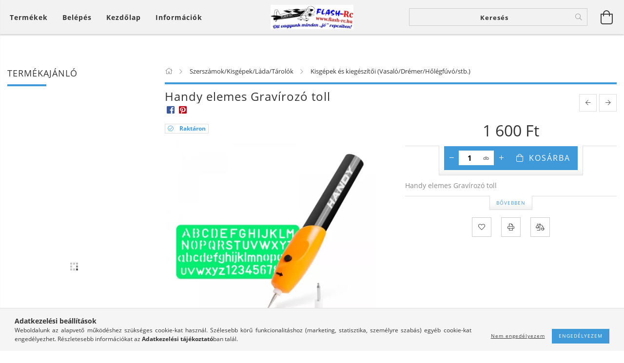

--- FILE ---
content_type: text/html; charset=UTF-8
request_url: https://www.flash-rc.hu/spd/10367/Handy-elemes-Gravirozo-toll
body_size: 35848
content:
<!DOCTYPE html>
<html lang="hu" lang="hu" class="header-is-transparent">
<head>
    <meta content="width=device-width, initial-scale=1.0" name="viewport">
    <link rel="preload" href="https://www.flash-rc.hu/!common_design/own/fonts/customicons/custom-icons.woff2" as="font" type="font/woff2" crossorigin>
    <link rel="preload" href="https://www.flash-rc.hu/!common_design/own/fonts/fontawesome-5.8.1/css/light.min.css" as="style">
    <link rel="stylesheet" href="https://www.flash-rc.hu/!common_design/own/fonts/fontawesome-5.8.1/css/light.min.css" media="print" onload="this.media='all'">
    <noscript>
        <link rel="stylesheet" href="https://www.flash-rc.hu/!common_design/own/fonts/fontawesome-5.8.1/css/light.min.css" />
    </noscript>
    <link rel="preload" href="https://www.flash-rc.hu/!common_design/own/fonts/opensans/OpenSans-Bold.woff2" as="font" type="font/woff2" crossorigin>
    <link rel="preload" href="https://www.flash-rc.hu/!common_design/own/fonts/opensans/OpenSans-Regular.woff2" as="font" type="font/woff2" crossorigin>

    <meta charset="utf-8">
<meta name="description" content="Handy elemes Gravírozó toll, Handy elemes Gravírozó toll, Flash-Rc">
<meta name="robots" content="index, follow">
<meta http-equiv="X-UA-Compatible" content="IE=Edge">
<meta property="og:site_name" content="Flash-Rc" />
<meta property="og:title" content="Handy elemes Gravírozó toll - Flash-Rc">
<meta property="og:description" content="Handy elemes Gravírozó toll, Handy elemes Gravírozó toll, Flash-Rc">
<meta property="og:type" content="product">
<meta property="og:url" content="https://www.flash-rc.hu/spd/10367/Handy-elemes-Gravirozo-toll">
<meta property="og:image" content="https://www.flash-rc.hu/img/27352/10367/10367.webp">
<meta name="theme-color" content="#04b9e1">
<meta name="msapplication-TileColor" content="#04b9e1">
<meta name="mobile-web-app-capable" content="yes">
<meta name="apple-mobile-web-app-capable" content="yes">
<meta name="MobileOptimized" content="320">
<meta name="HandheldFriendly" content="true">

<title>Handy elemes Gravírozó toll - Flash-Rc</title>


<script>
var service_type="shop";
var shop_url_main="https://www.flash-rc.hu";
var actual_lang="hu";
var money_len="0";
var money_thousend=" ";
var money_dec=",";
var shop_id=27352;
var unas_design_url="https:"+"/"+"/"+"www.flash-rc.hu"+"/"+"!common_design"+"/"+"base"+"/"+"001601"+"/";
var unas_design_code='001601';
var unas_base_design_code='1600';
var unas_design_ver=3;
var unas_design_subver=3;
var unas_shop_url='https://www.flash-rc.hu';
var responsive="yes";
var price_nullcut_disable=1;
var config_plus=new Array();
config_plus['product_tooltip']=1;
config_plus['cart_redirect']=1;
config_plus['money_type']='Ft';
config_plus['money_type_display']='Ft';
config_plus['change_address_on_order_methods']=1;
var lang_text=new Array();

var UNAS = UNAS || {};
UNAS.shop={"base_url":'https://www.flash-rc.hu',"domain":'www.flash-rc.hu',"username":'flash-rc.unas.hu',"id":27352,"lang":'hu',"currency_type":'Ft',"currency_code":'HUF',"currency_rate":'1',"currency_length":0,"base_currency_length":0,"canonical_url":'https://www.flash-rc.hu/spd/10367/Handy-elemes-Gravirozo-toll'};
UNAS.design={"code":'001601',"page":'artdet'};
UNAS.api_auth="1ceca8b795f56bc15fc4bfeaa319f69f";
UNAS.customer={"email":'',"id":0,"group_id":0,"without_registration":0};
UNAS.shop["category_id"]="369498";
UNAS.shop["sku"]="10367";
UNAS.shop["product_id"]="264814163";
UNAS.shop["only_private_customer_can_purchase"] = false;
 

UNAS.text = {
    "button_overlay_close": `Bezár`,
    "popup_window": `Felugró ablak`,
    "list": `lista`,
    "updating_in_progress": `frissítés folyamatban`,
    "updated": `frissítve`,
    "is_opened": `megnyitva`,
    "is_closed": `bezárva`,
    "deleted": `törölve`,
    "consent_granted": `hozzájárulás megadva`,
    "consent_rejected": `hozzájárulás elutasítva`,
    "field_is_incorrect": `mező hibás`,
    "error_title": `Hiba!`,
    "product_variants": `termék változatok`,
    "product_added_to_cart": `A termék a kosárba került`,
    "product_added_to_cart_with_qty_problem": `A termékből csak [qty_added_to_cart] [qty_unit] került kosárba`,
    "product_removed_from_cart": `A termék törölve a kosárból`,
    "reg_title_name": `Név`,
    "reg_title_company_name": `Cégnév`,
    "number_of_items_in_cart": `Kosárban lévő tételek száma`,
    "cart_is_empty": `A kosár üres`,
    "cart_updated": `A kosár frissült`
};


UNAS.text["delete_from_compare"]= `Törlés összehasonlításból`;
UNAS.text["comparison"]= `Összehasonlítás`;

UNAS.text["delete_from_favourites"]= `Törlés a kedvencek közül`;
UNAS.text["add_to_favourites"]= `Kedvencekhez`;

UNAS.text["change_address_error_on_shipping_method"] = `Az újonnan létrehozott cím a kiválasztott szállítási módnál nem használható`;
UNAS.text["change_address_error_on_billing_method"] = `Az újonnan létrehozott cím a kiválasztott számlázási módnál nem használható`;





window.lazySizesConfig=window.lazySizesConfig || {};
window.lazySizesConfig.loadMode=1;
window.lazySizesConfig.loadHidden=false;

window.dataLayer = window.dataLayer || [];
function gtag(){dataLayer.push(arguments)};
gtag('js', new Date());
</script>

<script src="https://www.flash-rc.hu/!common_packages/jquery/jquery-3.2.1.js?mod_time=1759314983"></script>
<script src="https://www.flash-rc.hu/!common_packages/jquery/plugins/migrate/migrate.js?mod_time=1759314984"></script>
<script src="https://www.flash-rc.hu/!common_packages/jquery/plugins/tippy/popper-2.4.4.min.js?mod_time=1759314984"></script>
<script src="https://www.flash-rc.hu/!common_packages/jquery/plugins/tippy/tippy-bundle.umd.min.js?mod_time=1759314984"></script>
<script src="https://www.flash-rc.hu/!common_packages/jquery/plugins/autocomplete/autocomplete.js?mod_time=1759314983"></script>
<script src="https://www.flash-rc.hu/!common_packages/jquery/plugins/cookie/cookie.js?mod_time=1759314984"></script>
<script src="https://www.flash-rc.hu/!common_packages/jquery/plugins/tools/tools-1.2.7.js?mod_time=1759314984"></script>
<script src="https://www.flash-rc.hu/!common_packages/jquery/plugins/lazysizes/lazysizes.min.js?mod_time=1759314984"></script>
<script src="https://www.flash-rc.hu/!common_packages/jquery/plugins/lazysizes/plugins/bgset/ls.bgset.min.js?mod_time=1759314984"></script>
<script src="https://www.flash-rc.hu/!common_packages/jquery/own/shop_common/exploded/common.js?mod_time=1764831093"></script>
<script src="https://www.flash-rc.hu/!common_packages/jquery/own/shop_common/exploded/common_overlay.js?mod_time=1759314983"></script>
<script src="https://www.flash-rc.hu/!common_packages/jquery/own/shop_common/exploded/common_shop_popup.js?mod_time=1759314983"></script>
<script src="https://www.flash-rc.hu/!common_packages/jquery/own/shop_common/exploded/common_start_checkout.js?mod_time=1759314983"></script>
<script src="https://www.flash-rc.hu/!common_packages/jquery/own/shop_common/exploded/design_1500.js?mod_time=1759314983"></script>
<script src="https://www.flash-rc.hu/!common_packages/jquery/own/shop_common/exploded/function_change_address_on_order_methods.js?mod_time=1759314983"></script>
<script src="https://www.flash-rc.hu/!common_packages/jquery/own/shop_common/exploded/function_check_password.js?mod_time=1759314983"></script>
<script src="https://www.flash-rc.hu/!common_packages/jquery/own/shop_common/exploded/function_check_zip.js?mod_time=1767692285"></script>
<script src="https://www.flash-rc.hu/!common_packages/jquery/own/shop_common/exploded/function_compare.js?mod_time=1759314983"></script>
<script src="https://www.flash-rc.hu/!common_packages/jquery/own/shop_common/exploded/function_customer_addresses.js?mod_time=1759314983"></script>
<script src="https://www.flash-rc.hu/!common_packages/jquery/own/shop_common/exploded/function_delivery_point_select.js?mod_time=1759314983"></script>
<script src="https://www.flash-rc.hu/!common_packages/jquery/own/shop_common/exploded/function_favourites.js?mod_time=1759314983"></script>
<script src="https://www.flash-rc.hu/!common_packages/jquery/own/shop_common/exploded/function_infinite_scroll.js?mod_time=1759314983"></script>
<script src="https://www.flash-rc.hu/!common_packages/jquery/own/shop_common/exploded/function_language_and_currency_change.js?mod_time=1759314983"></script>
<script src="https://www.flash-rc.hu/!common_packages/jquery/own/shop_common/exploded/function_param_filter.js?mod_time=1764233415"></script>
<script src="https://www.flash-rc.hu/!common_packages/jquery/own/shop_common/exploded/function_postsale.js?mod_time=1759314983"></script>
<script src="https://www.flash-rc.hu/!common_packages/jquery/own/shop_common/exploded/function_product_print.js?mod_time=1759314983"></script>
<script src="https://www.flash-rc.hu/!common_packages/jquery/own/shop_common/exploded/function_product_subscription.js?mod_time=1759314983"></script>
<script src="https://www.flash-rc.hu/!common_packages/jquery/own/shop_common/exploded/function_recommend.js?mod_time=1759314983"></script>
<script src="https://www.flash-rc.hu/!common_packages/jquery/own/shop_common/exploded/function_saved_cards.js?mod_time=1759314983"></script>
<script src="https://www.flash-rc.hu/!common_packages/jquery/own/shop_common/exploded/function_saved_filter_delete.js?mod_time=1759314983"></script>
<script src="https://www.flash-rc.hu/!common_packages/jquery/own/shop_common/exploded/function_search_smart_placeholder.js?mod_time=1759314983"></script>
<script src="https://www.flash-rc.hu/!common_packages/jquery/own/shop_common/exploded/function_vote.js?mod_time=1759314983"></script>
<script src="https://www.flash-rc.hu/!common_packages/jquery/own/shop_common/exploded/page_cart.js?mod_time=1767791927"></script>
<script src="https://www.flash-rc.hu/!common_packages/jquery/own/shop_common/exploded/page_customer_addresses.js?mod_time=1768291153"></script>
<script src="https://www.flash-rc.hu/!common_packages/jquery/own/shop_common/exploded/page_order_checkout.js?mod_time=1759314983"></script>
<script src="https://www.flash-rc.hu/!common_packages/jquery/own/shop_common/exploded/page_order_details.js?mod_time=1759314983"></script>
<script src="https://www.flash-rc.hu/!common_packages/jquery/own/shop_common/exploded/page_order_methods.js?mod_time=1760086915"></script>
<script src="https://www.flash-rc.hu/!common_packages/jquery/own/shop_common/exploded/page_order_return.js?mod_time=1759314983"></script>
<script src="https://www.flash-rc.hu/!common_packages/jquery/own/shop_common/exploded/page_order_send.js?mod_time=1759314983"></script>
<script src="https://www.flash-rc.hu/!common_packages/jquery/own/shop_common/exploded/page_order_subscriptions.js?mod_time=1759314983"></script>
<script src="https://www.flash-rc.hu/!common_packages/jquery/own/shop_common/exploded/page_order_verification.js?mod_time=1759314983"></script>
<script src="https://www.flash-rc.hu/!common_packages/jquery/own/shop_common/exploded/page_product_details.js?mod_time=1759314983"></script>
<script src="https://www.flash-rc.hu/!common_packages/jquery/own/shop_common/exploded/page_product_list.js?mod_time=1759314983"></script>
<script src="https://www.flash-rc.hu/!common_packages/jquery/own/shop_common/exploded/page_product_reviews.js?mod_time=1759314983"></script>
<script src="https://www.flash-rc.hu/!common_packages/jquery/own/shop_common/exploded/page_reg.js?mod_time=1759314983"></script>
<script src="https://www.flash-rc.hu/!common_packages/jquery/plugins/hoverintent/hoverintent.js?mod_time=1759314984"></script>
<script src="https://www.flash-rc.hu/!common_packages/jquery/own/shop_tooltip/shop_tooltip.js?mod_time=1759314983"></script>
<script src="https://www.flash-rc.hu/!common_packages/jquery/plugins/responsive_menu/responsive_menu-unas.js?mod_time=1759314984"></script>
<script src="https://www.flash-rc.hu/!common_packages/jquery/plugins/slick/slick.min.js?mod_time=1759314984"></script>
<script src="https://www.flash-rc.hu/!common_design/base/001600/main.js?mod_time=1759314986"></script>
<script src="https://www.flash-rc.hu/!common_packages/jquery/plugins/photoswipe/photoswipe.min.js?mod_time=1759314984"></script>
<script src="https://www.flash-rc.hu/!common_packages/jquery/plugins/photoswipe/photoswipe-ui-default.min.js?mod_time=1759314984"></script>

<link href="https://www.flash-rc.hu/temp/shop_27352_8e661fafbbfe9e63621991800f197c37.css?mod_time=1769261182" rel="stylesheet" type="text/css">

<link href="https://www.flash-rc.hu/spd/10367/Handy-elemes-Gravirozo-toll" rel="canonical">
    <link id="favicon-32x32" rel="icon" type="image/png" href="https://www.flash-rc.hu/!common_design/own/image/favicon_32x32.png" sizes="32x32">
    <link id="favicon-192x192" rel="icon" type="image/png" href="https://www.flash-rc.hu/!common_design/own/image/favicon_192x192.png" sizes="192x192">
            <link rel="apple-touch-icon" href="https://www.flash-rc.hu/!common_design/own/image/favicon_32x32.png" sizes="32x32">
        <link rel="apple-touch-icon" href="https://www.flash-rc.hu/!common_design/own/image/favicon_192x192.png" sizes="192x192">
        <script>
        var google_consent=1;
    
        gtag('consent', 'default', {
           'ad_storage': 'denied',
           'ad_user_data': 'denied',
           'ad_personalization': 'denied',
           'analytics_storage': 'denied',
           'functionality_storage': 'denied',
           'personalization_storage': 'denied',
           'security_storage': 'granted'
        });

    
        gtag('consent', 'update', {
           'ad_storage': 'denied',
           'ad_user_data': 'denied',
           'ad_personalization': 'denied',
           'analytics_storage': 'denied',
           'functionality_storage': 'denied',
           'personalization_storage': 'denied',
           'security_storage': 'granted'
        });

        </script>
    <script>
(function(i,s,o,g,r,a,m){i['BarionAnalyticsObject']=r;i[r]=i[r]||function(){
    (i[r].q=i[r].q||[]).push(arguments)},i[r].l=1*new Date();a=s.createElement(o),
    m=s.getElementsByTagName(o)[0];a.async=1;a.src=g;m.parentNode.insertBefore(a,m)
})(window, document, 'script', 'https://pixel.barion.com/bp.js', 'bp');
                    
bp('init', 'addBarionPixelId', 'BP-Tx4SUFcxCY-65');
</script>
<noscript><img height='1' width='1' style='display:none' alt='' src='https://pixel.barion.com/a.gif?__ba_pixel_id=BP-Tx4SUFcxCY-65&ev=contentView&noscript=1'/></noscript>
<script>
$(document).ready(function () {
     UNAS.onGrantConsent(function(){
         bp('consent', 'grantConsent');
     });
     
     UNAS.onRejectConsent(function(){
         bp('consent', 'rejectConsent');
     });

     var contentViewProperties = {
         'currency': 'HUF',
         'quantity': 1,
         'unit': 'db',
         'unitPrice': 1600,
         'category': 'Szerszámok/Kisgépek/Láda/Tárolók|Kisgépek és kiegészítői (Vasaló/Drémer/Hőlégfúvó/stb.)',
         'imageUrl': 'https://www.flash-rc.hu/img/27352/10367/490x490,r/10367.webp?time=1702065514',
         'name': 'Handy elemes Gravírozó toll',
         'contentType': 'Product',
         'id': '10367',
     }
     bp('track', 'contentView', contentViewProperties);

     UNAS.onChangeVariant(function(event,params){
         var variant = '';
         if (typeof params.variant_list1!=='undefined') variant+=params.variant_list1;
         if (typeof params.variant_list2!=='undefined') variant+='|'+params.variant_list2;
         if (typeof params.variant_list3!=='undefined') variant+='|'+params.variant_list3;
         var customizeProductProperties = {
            'contentType': 'Product',
            'currency': 'HUF',
            'id': params.sku,
            'name': 'Handy elemes Gravírozó toll',
            'unit': 'db',
            'unitPrice': 1600,
            'variant': variant,
            'list': 'ProductPage'
        }
        bp('track', 'customizeProduct', customizeProductProperties);
     });

     UNAS.onAddToCart(function(event,params){
         var variant = '';
         if (typeof params.variant_list1!=='undefined') variant+=params.variant_list1;
         if (typeof params.variant_list2!=='undefined') variant+='|'+params.variant_list2;
         if (typeof params.variant_list3!=='undefined') variant+='|'+params.variant_list3;
         var addToCartProperties = {
             'contentType': 'Product',
             'currency': 'HUF',
             'id': params.sku,
             'name': params.name,
             'quantity': parseFloat(params.qty_add),
             'totalItemPrice': params.qty*params.price,
             'unit': params.unit,
             'unitPrice': parseFloat(params.price),
             'category': params.category,
             'variant': variant
         };
         bp('track', 'addToCart', addToCartProperties);
     });

     UNAS.onClickProduct(function(event,params){
         UNAS.getProduct(function(result) {
             if (result.name!=undefined) {
                 var clickProductProperties  = {
                     'contentType': 'Product',
                     'currency': 'HUF',
                     'id': params.sku,
                     'name': result.name,
                     'unit': result.unit,
                     'unitPrice': parseFloat(result.unit_price),
                     'quantity': 1
                 }
                 bp('track', 'clickProduct', clickProductProperties );
             }
         },params);
     });

UNAS.onRemoveFromCart(function(event,params){
     bp('track', 'removeFromCart', {
         'contentType': 'Product',
         'currency': 'HUF',
         'id': params.sku,
         'name': params.name,
         'quantity': params.qty,
         'totalItemPrice': params.price * params.qty,
         'unit': params.unit,
         'unitPrice': parseFloat(params.price),
         'list': 'BasketPage'
     });
});

});
</script>

<script id="barat_hud_sr_script">if(document.getElementById("fbarat")===null){var hst = document.createElement("script");hst.src = "//admin.fogyasztobarat.hu/h-api.js";hst.type = "text/javascript";hst.setAttribute("data-id", "PW24GMLM");hst.setAttribute("id", "fbarat");var hs = document.getElementById("barat_hud_sr_script");hs.parentNode.insertBefore(hst, hs);}</script>


    
    
    




    
    <style>
        
            
                
                    .header_logo-img {
                        position: absolute;
                        left: 0;
                        right: 0;
                        bottom: 0;
                        top: 0;
                        margin: 0 auto;
                    }
                    .header_logo-img-wrapper {
                        padding-top: calc(102 / 347 * 100%);
                        position: relative;
                    }
                    .header_logo {
                        width: 347px;
                        margin-left: auto;
                        margin-right: auto;
                    }
                    
                        @media (max-width: 1023.8px) {
                            .header_logo-img-wrapper {
                                padding-top: calc(102 / 347 * 100%);
                            }
                            .header_logo {
                                width: 347px;
                            }
                        }
                    
                    
                        @media (max-width: 767.8px){
                            .header_logo-img-wrapper {
                                padding-top: calc(102 / 347 * 100%);
                            }
                            .header_logo {
                                width: 347px;
                            }
                        }
                    
                    
                        @media (max-width: 479.8px){
                            .header_logo-img-wrapper {
                                padding-top: calc(102 / 347 * 100%);
                            }
                            .header_logo {
                                width: 347px;
                            }
                        }
                    
                
            
        
    </style>
    

    

    
    
    
    
    
    
    
</head>

<body class='design_ver3 design_subver1 design_subver2 design_subver3' id="ud_shop_artdet">
    <div id="fb-root"></div>
    <script>
        window.fbAsyncInit = function() {
            FB.init({
                xfbml            : true,
                version          : 'v22.0'
            });
        };
    </script>
    <script async defer crossorigin="anonymous" src="https://connect.facebook.net/hu_HU/sdk.js"></script>
    <div id="image_to_cart" style="display:none; position:absolute; z-index:100000;"></div>
<div class="overlay_common overlay_warning" id="overlay_cart_add"></div>
<script>$(document).ready(function(){ overlay_init("cart_add",{"onBeforeLoad":false}); });</script>
<div id="overlay_login_outer"></div>	
	<script>
	$(document).ready(function(){
	    var login_redir_init="";

		$("#overlay_login_outer").overlay({
			onBeforeLoad: function() {
                var login_redir_temp=login_redir_init;
                if (login_redir_act!="") {
                    login_redir_temp=login_redir_act;
                    login_redir_act="";
                }

									$.ajax({
						type: "GET",
						async: true,
						url: "https://www.flash-rc.hu/shop_ajax/ajax_popup_login.php",
						data: {
							shop_id:"27352",
							lang_master:"hu",
                            login_redir:login_redir_temp,
							explicit:"ok",
							get_ajax:"1"
						},
						success: function(data){
							$("#overlay_login_outer").html(data);
							if (unas_design_ver >= 5) $("#overlay_login_outer").modal('show');
							$('#overlay_login1 input[name=shop_pass_login]').keypress(function(e) {
								var code = e.keyCode ? e.keyCode : e.which;
								if(code.toString() == 13) {		
									document.form_login_overlay.submit();		
								}	
							});	
						}
					});
								},
			top: 50,
			mask: {
	color: "#000000",
	loadSpeed: 200,
	maskId: "exposeMaskOverlay",
	opacity: 0.7
},
			closeOnClick: (config_plus['overlay_close_on_click_forced'] === 1),
			onClose: function(event, overlayIndex) {
				$("#login_redir").val("");
			},
			load: false
		});
		
			});
	function overlay_login() {
		$(document).ready(function(){
			$("#overlay_login_outer").overlay().load();
		});
	}
	function overlay_login_remind() {
        if (unas_design_ver >= 5) {
            $("#overlay_remind").overlay().load();
        } else {
            $(document).ready(function () {
                $("#overlay_login_outer").overlay().close();
                setTimeout('$("#overlay_remind").overlay().load();', 250);
            });
        }
	}

    var login_redir_act="";
    function overlay_login_redir(redir) {
        login_redir_act=redir;
        $("#overlay_login_outer").overlay().load();
    }
	</script>  
	<div class="overlay_common overlay_info" id="overlay_remind"></div>
<script>$(document).ready(function(){ overlay_init("remind",[]); });</script>

	<script>
    	function overlay_login_error_remind() {
		$(document).ready(function(){
			load_login=0;
			$("#overlay_error").overlay().close();
			setTimeout('$("#overlay_remind").overlay().load();', 250);	
		});
	}
	</script>  
	<div class="overlay_common overlay_info" id="overlay_newsletter"></div>
<script>$(document).ready(function(){ overlay_init("newsletter",[]); });</script>

<script>
function overlay_newsletter() {
    $(document).ready(function(){
        $("#overlay_newsletter").overlay().load();
    });
}
</script>
<div class="overlay_common overlay_error" id="overlay_script"></div>
<script>$(document).ready(function(){ overlay_init("script",[]); });</script>
    <script>
    $(document).ready(function() {
        $.ajax({
            type: "GET",
            url: "https://www.flash-rc.hu/shop_ajax/ajax_stat.php",
            data: {master_shop_id:"27352",get_ajax:"1"}
        });
    });
    </script>
    

<div id="container" class="page_shop_artdet_10367 page-box logo-resizer-v2">
	

    <header class="header js-header">
        <div class="header-inner row align-items-center justify-content-center container-custom-1 usn">
            <div class="header-left col-auto col-lg-4 col-xl order-2 order-sm-1 px-0 d-flex align-self-stretch">
                <div class="cat-box-col flex-y-center">
                    <div class="cat-box js-dropdown-container">
                        <button class="cat-box__btn cat-box__btn--desktop header-btn js-dropdown--btn dropdown--btn d-none d-xl-block" aria-label="Kosár megtekintése">
                            <span class="cat-box__btn-text header-btn-text">Termékek</span>
                        </button>
                        <div class="cat-box__dropdown dropdown--content js-dropdown--content dropdown--content-l px-0">
                            <div class="cat-box--desktop">
                                


<div class='cat-box__items py-3'>
    
        <div class='cat-box__item cat-box__item-level-0 is-spec-item js-cat-menu-new'>
            <div class="row no-gutters">
				
                <div class="col">
                    <div class="cat-box__name-wrap pl-3">
                        <a class="cat-box__name" href="https://www.flash-rc.hu/shop_artspec.php?artspec=2"
                            
                        >
                            <div class="row no-gutters align-items-center position-relative pr-5">
                                <div class="col">
                                    <div class="cat-box__name-text line-clamp--3-12">Újdonságok</div>
                                </div>
                                
                            </div>
                        </a>
                    </div>
                </div>
            </div>

        
        </div>
    
        <div class='cat-box__item cat-box__item-level-0 is-spec-item js-cat-menu-akcio'>
            <div class="row no-gutters">
				
                <div class="col">
                    <div class="cat-box__name-wrap pl-3">
                        <a class="cat-box__name" href="https://www.flash-rc.hu/shop_artspec.php?artspec=1"
                            
                        >
                            <div class="row no-gutters align-items-center position-relative pr-5">
                                <div class="col">
                                    <div class="cat-box__name-text line-clamp--3-12">Akciók</div>
                                </div>
                                
                            </div>
                        </a>
                    </div>
                </div>
            </div>

        
        </div>
    
        <div class='cat-box__item cat-box__item-level-0 js-cat-menu-966355'>
            <div class="row no-gutters">
				
				<div class="col-auto">
					<div class="cat-box__img-wrap d-none">
						<a href="https://www.flash-rc.hu/spl/966355/1-Ajandekutalvany" class="text_normal" title="1. Ajándékutalvány"><img src="https://www.flash-rc.hu/img/27352/catpic_966355/50x50,r/966355.webp?time=1621593933" alt="1. Ajándékutalvány" title="1. Ajándékutalvány" /></a>
					</div>
				</div>
				
                <div class="col">
                    <div class="cat-box__name-wrap pl-3">
                        <a class="cat-box__name" href="https://www.flash-rc.hu/spl/966355/1-Ajandekutalvany"
                            
                        >
                            <div class="row no-gutters align-items-center position-relative pr-5">
                                <div class="col">
                                    <div class="cat-box__name-text line-clamp--3-12">1. Ajándékutalvány</div>
                                </div>
                                
                            </div>
                        </a>
                    </div>
                </div>
            </div>

        
        </div>
    
        <div class='cat-box__item cat-box__item-level-0 js-cat-menu-660180'>
            <div class="row no-gutters">
				
				<div class="col-auto">
					<div class="cat-box__img-wrap d-none">
						<a href="https://www.flash-rc.hu/spl/660180/1-Flash-Rc-Ruhazat" class="text_normal" title="1. Flash-Rc Ruházat"><img src="https://www.flash-rc.hu/img/27352/catpic_660180/50x50,r/660180.webp?time=1649543496" alt="1. Flash-Rc Ruházat" title="1. Flash-Rc Ruházat" /></a>
					</div>
				</div>
				
                <div class="col">
                    <div class="cat-box__name-wrap pl-3">
                        <a class="cat-box__name" href="https://www.flash-rc.hu/spl/660180/1-Flash-Rc-Ruhazat"
                            
                        >
                            <div class="row no-gutters align-items-center position-relative pr-5">
                                <div class="col">
                                    <div class="cat-box__name-text line-clamp--3-12">1. Flash-Rc Ruházat</div>
                                </div>
                                
                            </div>
                        </a>
                    </div>
                </div>
            </div>

        
        </div>
    
        <div class='cat-box__item cat-box__item-level-0 js-cat-menu-192163'>
            <div class="row no-gutters">
				
				<div class="col-auto">
					<div class="cat-box__img-wrap d-none">
						<a href="https://www.flash-rc.hu/spl/192163/1-Hasznalt-Bemutato-Termekek" class="text_normal" title="1. Használt/Bemutató Termékek"><img src="https://www.flash-rc.hu/img/27352/catpic_192163/50x50,r/192163.webp?time=1644047957" alt="1. Használt/Bemutató Termékek" title="1. Használt/Bemutató Termékek" /></a>
					</div>
				</div>
				
                <div class="col">
                    <div class="cat-box__name-wrap pl-3">
                        <a class="cat-box__name" href="https://www.flash-rc.hu/spl/192163/1-Hasznalt-Bemutato-Termekek"
                            
                        >
                            <div class="row no-gutters align-items-center position-relative pr-5">
                                <div class="col">
                                    <div class="cat-box__name-text line-clamp--3-12">1. Használt/Bemutató Termékek</div>
                                </div>
                                
                            </div>
                        </a>
                    </div>
                </div>
            </div>

        
        </div>
    
        <div class='cat-box__item cat-box__item-level-0 has-item js-cat-menu-121558'>
            <div class="row no-gutters">
				
				<div class="col-auto">
					<div class="cat-box__img-wrap d-none">
						<a href="https://www.flash-rc.hu/Turbinak" class="text_normal" title="1. Turbinák"><img src="https://www.flash-rc.hu/img/27352/catpic_121558/50x50,r/121558.webp?time=1766772382" alt="1. Turbinák" title="1. Turbinák" /></a>
					</div>
				</div>
				
                <div class="col">
                    <div class="cat-box__name-wrap pl-3">
                        <a class="cat-box__name" href="https://www.flash-rc.hu/Turbinak"
                            
                        >
                            <div class="row no-gutters align-items-center position-relative pr-5">
                                <div class="col">
                                    <div class="cat-box__name-text line-clamp--3-12">1. Turbinák</div>
                                </div>
                                
                                <div class="cat-box__icon">
                                    <div class="icon--chevron-right icon--md line-height-1"></div>
                                </div>
                                
                            </div>
                        </a>
                    </div>
                </div>
            </div>

        
            <div class="cat-box__level-0 bg-white drop-shadow-b border-top border-top-2 border-primary p-4 ">

                <div class="cat-box__level-0-inner h-100 d-flex flex-column position-relative">
                    <a class="cat-box__pic-name d-block" href="https://www.flash-rc.hu/Turbinak">
                        <div class="d-flex align-items-center border-bottom border-primary pb-3">
                            
                            <div class="col-fix-1">
                                <div class="cat-box__img-wrap product-img-wrapper">
                                    <img class="cat-box__img lazyload product-img" src="https://www.flash-rc.hu/main_pic/space.gif" data-src="https://www.flash-rc.hu/img/27352/catpic_121558/50x50,r/121558.webp?time=1766772382" data-srcset="https://www.flash-rc.hu/img/27352/catpic_121558/100x100,r/121558.webp?time=1766772382 2x"  alt="1. Turbinák" width="50" height="50">
                                </div>
                            </div>
                            
                            <div class="col">
                                <div class="cat-box__level-0-name mb-0 h3">
                                    1. Turbinák
                                    
                                </div>
                            </div>
                        </div>
                    </a>

                    <div class="cat-box__inner-levels clearfix pt-4">
                        
<div class="cat-box__level-1 mb-3">
    <a class="cat-box__level-1-name d-inline-block line-height-12 js-cat-menu-695884" href="https://www.flash-rc.hu/Jets-mount-Turbinak">
        Jets Munt Turbinák

        
    </a>
    
</div>

<div class="cat-box__level-1 mb-3">
    <a class="cat-box__level-1-name d-inline-block line-height-12 js-cat-menu-370472" href="https://www.flash-rc.hu/Xichoy-Turbinak">
        Xicoy Turbinák

        
    </a>
    
</div>

                    </div>

                    
                </div>

            </div>
        
        </div>
    
        <div class='cat-box__item cat-box__item-level-0 has-item js-cat-menu-921513'>
            <div class="row no-gutters">
				
				<div class="col-auto">
					<div class="cat-box__img-wrap d-none">
						<a href="https://www.flash-rc.hu/EME-DLE-MVVS-GP-Motor-alkatreszek-Kiegeszitok" class="text_normal" title="2T Motorok/Alkatrészek/Kiegészítők"><img src="https://www.flash-rc.hu/img/27352/catpic_921513/50x50,r/921513.webp?time=1766765864" alt="2T Motorok/Alkatrészek/Kiegészítők" title="2T Motorok/Alkatrészek/Kiegészítők" /></a>
					</div>
				</div>
				
                <div class="col">
                    <div class="cat-box__name-wrap pl-3">
                        <a class="cat-box__name" href="https://www.flash-rc.hu/EME-DLE-MVVS-GP-Motor-alkatreszek-Kiegeszitok"
                            
                        >
                            <div class="row no-gutters align-items-center position-relative pr-5">
                                <div class="col">
                                    <div class="cat-box__name-text line-clamp--3-12">2T Motorok/Alkatrészek/Kiegészítők</div>
                                </div>
                                
                                <div class="cat-box__icon">
                                    <div class="icon--chevron-right icon--md line-height-1"></div>
                                </div>
                                
                            </div>
                        </a>
                    </div>
                </div>
            </div>

        
            <div class="cat-box__level-0 bg-white drop-shadow-b border-top border-top-2 border-primary p-4 ">

                <div class="cat-box__level-0-inner h-100 d-flex flex-column position-relative">
                    <a class="cat-box__pic-name d-block" href="https://www.flash-rc.hu/EME-DLE-MVVS-GP-Motor-alkatreszek-Kiegeszitok">
                        <div class="d-flex align-items-center border-bottom border-primary pb-3">
                            
                            <div class="col-fix-1">
                                <div class="cat-box__img-wrap product-img-wrapper">
                                    <img class="cat-box__img lazyload product-img" src="https://www.flash-rc.hu/main_pic/space.gif" data-src="https://www.flash-rc.hu/img/27352/catpic_921513/50x50,r/921513.webp?time=1766765864" data-srcset="https://www.flash-rc.hu/img/27352/catpic_921513/100x100,r/921513.webp?time=1766765864 2x"  alt="2T Motorok/Alkatrészek/Kiegészítők" width="50" height="50">
                                </div>
                            </div>
                            
                            <div class="col">
                                <div class="cat-box__level-0-name mb-0 h3">
                                    2T Motorok/Alkatrészek/Kiegészítők
                                    
                                </div>
                            </div>
                        </div>
                    </a>

                    <div class="cat-box__inner-levels clearfix pt-4">
                        
<div class="cat-box__level-1 mb-3">
    <a class="cat-box__level-1-name d-inline-block line-height-12 js-cat-menu-384835" href="https://www.flash-rc.hu/2T-Motor-Alkatreszek">
        2T Motor Alkatrészek (DA/DLE/EME/GP/MVVS/STINGER)

        
    </a>
    
        



<div class="cat-box__level-2 pl-2">

    
        <a class="cat-box__level-2-name line-height-12 d-block js-cat-menu-108038" href="https://www.flash-rc.hu/DA-Motor-Kipufogo-tomites">DA Motor Kipufogó tömítés, Hall Senzor.</a>
    
        <a class="cat-box__level-2-name line-height-12 d-block js-cat-menu-980474" href="https://www.flash-rc.hu/sct/980474/DLE-Motor-alkatreszek">DLE Motor alkatrészek</a>
    
        <a class="cat-box__level-2-name line-height-12 d-block js-cat-menu-199239" href="https://www.flash-rc.hu/EME-Motor-Alkatreszek-Kiegeszitok">EME Motor Alkatrészek, Kiegészítők</a>
    
        <a class="cat-box__level-2-name line-height-12 d-block js-cat-menu-664477" href="https://www.flash-rc.hu/sct/664477/GP-Motor-Alkatreszek">GP Motor Alkatrészek</a>
    
        <a class="cat-box__level-2-name line-height-12 d-block js-cat-menu-161262" href="https://www.flash-rc.hu/MVVS-Alkatreszek-Kiegeszitok">MVVS Motor Alkatrészek, Kiegészítők </a>
    

    

</div>

    
</div>

<div class="cat-box__level-1 mb-3">
    <a class="cat-box__level-1-name d-inline-block line-height-12 js-cat-menu-259561" href="https://www.flash-rc.hu/sct/259561/2T-Motor-hasznos-kiegeszitoi-Kill-Swich-Gyertya-Gy">
        2T Motor hasznos kiegészítői (Kill Swich/Gyertya/Gyújtás/stb.)

        
    </a>
    
        



<div class="cat-box__level-2 pl-2">

    
        <a class="cat-box__level-2-name line-height-12 d-block js-cat-menu-904800" href="https://www.flash-rc.hu/spl/904800/Gyertya-Gyertyapipa-Gyujtas-Elektronika">Gyertya/Gyertyapipa/Gyújtás Elektronika</a>
    
        <a class="cat-box__level-2-name line-height-12 d-block js-cat-menu-148964" href="https://www.flash-rc.hu/spl/148964/Kill-Swich-Tachometer-Hall-Senzor">Kill Swich/Tachometer/Hall Senzor</a>
    
        <a class="cat-box__level-2-name line-height-12 d-block js-cat-menu-321810" href="https://www.flash-rc.hu/spl/321810/Kipufogohoz-Hoallo-Festek-Zsirtalanito-Spray">Kipufogóhoz Hőálló Festék/Zsírtalanító Spray</a>
    
        <a class="cat-box__level-2-name line-height-12 d-block js-cat-menu-343403" href="https://www.flash-rc.hu/spl/343403/Legcsavar-Furosablonok">Légcsavar Fúrósablonok</a>
    
        <a class="cat-box__level-2-name line-height-12 d-block js-cat-menu-769627" href="https://www.flash-rc.hu/spl/769627/Porlaszto-legbevezeto-Diffuzor-Tute">Porlasztó légbevezető Diffuzor (Tüte)</a>
    

    
        <a class="cat-box__more-btn text-muted btn--text d-block icon--a-chevron-right icon--sm" href="https://www.flash-rc.hu/sct/259561/2T-Motor-hasznos-kiegeszitoi-Kill-Swich-Gyertya-Gy">Több</a>
    

</div>

    
</div>

<div class="cat-box__level-1 mb-3">
    <a class="cat-box__level-1-name d-inline-block line-height-12 js-cat-menu-573110" href="https://www.flash-rc.hu/sct/573110/2T-Motorok-DA-DLE-EME-GP-STINGER">
        2T Motorok (DA/DLE/EME/GP/STINGER)

        
    </a>
    
        



<div class="cat-box__level-2 pl-2">

    
        <a class="cat-box__level-2-name line-height-12 d-block js-cat-menu-285459" href="https://www.flash-rc.hu/DA-Motorok">DA Motorok</a>
    
        <a class="cat-box__level-2-name line-height-12 d-block js-cat-menu-561476" href="https://www.flash-rc.hu/robbanomotorok">DLE Motorok</a>
    
        <a class="cat-box__level-2-name line-height-12 d-block js-cat-menu-256291" href="https://www.flash-rc.hu/EME-Motorok">EME Motorok</a>
    
        <a class="cat-box__level-2-name line-height-12 d-block js-cat-menu-810336" href="https://www.flash-rc.hu/spl/810336/GP-Motorok">GP Motorok</a>
    
        <a class="cat-box__level-2-name line-height-12 d-block js-cat-menu-620166" href="https://www.flash-rc.hu/STINGER">STINGER Motorok</a>
    

    

</div>

    
</div>

<div class="cat-box__level-1 mb-3">
    <a class="cat-box__level-1-name d-inline-block line-height-12 js-cat-menu-167902" href="https://www.flash-rc.hu/Onindito-szett-Indito-bot">
        EME Önindító szett, Önindító alkatrészek

        
    </a>
    
        



<div class="cat-box__level-2 pl-2">

    
        <a class="cat-box__level-2-name line-height-12 d-block js-cat-menu-145613" href="https://www.flash-rc.hu/spl/145613/EME-50-65cc-Onindito-Szett-Indito-elektronikaval-e">EME 50-65cc Önindító Szett Indító elektronikával és alkatrészek.</a>
    
        <a class="cat-box__level-2-name line-height-12 d-block js-cat-menu-975143" href="https://www.flash-rc.hu/spl/975143/EME-Legcsavar-Indito-Bot">EME Légcsavar Indító Bot</a>
    
        <a class="cat-box__level-2-name line-height-12 d-block js-cat-menu-679490" href="https://www.flash-rc.hu/EME-70-Onindito-es-alkatreszek">EME-70 Önindító alkatrészek</a>
    
        <a class="cat-box__level-2-name line-height-12 d-block js-cat-menu-491509" href="https://www.flash-rc.hu/Kezi-Startergumi">Kézi Startergumi</a>
    

    

</div>

    
</div>

<div class="cat-box__level-1 mb-3">
    <a class="cat-box__level-1-name d-inline-block line-height-12 js-cat-menu-984755" href="https://www.flash-rc.hu/Caniszterek-Konyokok-Normal-Kipufogok-Teloncsovek">
        Kipufogó rendszerek/kiegészítők

        
    </a>
    
</div>

<div class="cat-box__level-1 mb-3">
    <a class="cat-box__level-1-name d-inline-block line-height-12 js-cat-menu-734017" href="https://www.flash-rc.hu/spl/734017/Motorok-Javitasa-felujitasa">
        Motorok Javítása/felújítása.

        
    </a>
    
</div>

<div class="cat-box__level-1 mb-3">
    <a class="cat-box__level-1-name d-inline-block line-height-12 js-cat-menu-292334" href="https://www.flash-rc.hu/spl/292334/Porlasztok-Porlaszto-membranszettek">
        Porlasztók/Porlasztó membránszettek

        
    </a>
    
</div>

<div class="cat-box__level-1 mb-3">
    <a class="cat-box__level-1-name d-inline-block line-height-12 js-cat-menu-476498" href="https://www.flash-rc.hu/uzemanyagtankok">
        Üzemanyagrendszer/Füstrendszer

        
    </a>
    
        



<div class="cat-box__level-2 pl-2">

    
        <a class="cat-box__level-2-name line-height-12 d-block js-cat-menu-610681" href="https://www.flash-rc.hu/spl/610681/Fustbevezeto-fuvoka">Füstbevezető fúvóka</a>
    
        <a class="cat-box__level-2-name line-height-12 d-block js-cat-menu-306840" href="https://www.flash-rc.hu/spl/306840/Fustpumpak-Fustfolyadek">Füstpumpák, Füstfolyadék</a>
    
        <a class="cat-box__level-2-name line-height-12 d-block js-cat-menu-185757" href="https://www.flash-rc.hu/spl/185757/Komplett-Uzemanyag-Kanna-Tolcser-es-kiegeszitok">Komplett Üzemanyag Kanna/Tölcsér és kiegészítők</a>
    
        <a class="cat-box__level-2-name line-height-12 d-block js-cat-menu-266550" href="https://www.flash-rc.hu/spl/266550/Tankolo-es-levegozteto-szelepek">Tankoló és levegőztető szelepek</a>
    
        <a class="cat-box__level-2-name line-height-12 d-block js-cat-menu-625628" href="https://www.flash-rc.hu/Turbinaolaj">Turbinaolaj</a>
    

    
        <a class="cat-box__more-btn text-muted btn--text d-block icon--a-chevron-right icon--sm" href="https://www.flash-rc.hu/uzemanyagtankok">Több</a>
    

</div>

    
</div>

                    </div>

                    
                </div>

            </div>
        
        </div>
    
        <div class='cat-box__item cat-box__item-level-0 has-item js-cat-menu-670424'>
            <div class="row no-gutters">
				
				<div class="col-auto">
					<div class="cat-box__img-wrap d-none">
						<a href="https://www.flash-rc.hu/sct/670424/Akkumulatorok-Kiegeszitok" class="text_normal" title="Akkumulátorok/Kiegészítők"><img src="https://www.flash-rc.hu/img/27352/catpic_670424/50x50,r/670424.webp?time=1610612989" alt="Akkumulátorok/Kiegészítők" title="Akkumulátorok/Kiegészítők" /></a>
					</div>
				</div>
				
                <div class="col">
                    <div class="cat-box__name-wrap pl-3">
                        <a class="cat-box__name" href="https://www.flash-rc.hu/sct/670424/Akkumulatorok-Kiegeszitok"
                            
                        >
                            <div class="row no-gutters align-items-center position-relative pr-5">
                                <div class="col">
                                    <div class="cat-box__name-text line-clamp--3-12">Akkumulátorok/Kiegészítők</div>
                                </div>
                                
                                <div class="cat-box__icon">
                                    <div class="icon--chevron-right icon--md line-height-1"></div>
                                </div>
                                
                            </div>
                        </a>
                    </div>
                </div>
            </div>

        
            <div class="cat-box__level-0 bg-white drop-shadow-b border-top border-top-2 border-primary p-4 ">

                <div class="cat-box__level-0-inner h-100 d-flex flex-column position-relative">
                    <a class="cat-box__pic-name d-block" href="https://www.flash-rc.hu/sct/670424/Akkumulatorok-Kiegeszitok">
                        <div class="d-flex align-items-center border-bottom border-primary pb-3">
                            
                            <div class="col-fix-1">
                                <div class="cat-box__img-wrap product-img-wrapper">
                                    <img class="cat-box__img lazyload product-img" src="https://www.flash-rc.hu/main_pic/space.gif" data-src="https://www.flash-rc.hu/img/27352/catpic_670424/50x50,r/670424.webp?time=1610612989" data-srcset="https://www.flash-rc.hu/img/27352/catpic_670424/100x100,r/670424.webp?time=1610612989 2x"  alt="Akkumulátorok/Kiegészítők" width="50" height="50">
                                </div>
                            </div>
                            
                            <div class="col">
                                <div class="cat-box__level-0-name mb-0 h3">
                                    Akkumulátorok/Kiegészítők
                                    
                                </div>
                            </div>
                        </div>
                    </a>

                    <div class="cat-box__inner-levels clearfix pt-4">
                        
<div class="cat-box__level-1 mb-3">
    <a class="cat-box__level-1-name d-inline-block line-height-12 js-cat-menu-295102" href="https://www.flash-rc.hu/spl/295102/Li-Fe-LiFePO4">
        Li-Fe/LiFePO4

        
    </a>
    
</div>

<div class="cat-box__level-1 mb-3">
    <a class="cat-box__level-1-name d-inline-block line-height-12 js-cat-menu-737292" href="https://www.flash-rc.hu/sct/737292/Lipo">
        Lipó

        
    </a>
    
        



<div class="cat-box__level-2 pl-2">

    
        <a class="cat-box__level-2-name line-height-12 d-block js-cat-menu-898738" href="https://www.flash-rc.hu/Lipo-1s-1-cella-37V">Lipó 1S (1cella) 3,7V</a>
    
        <a class="cat-box__level-2-name line-height-12 d-block js-cat-menu-132719" href="https://www.flash-rc.hu/sct/132719/Lipo-2S-2cella-74V">Lipó 2S (2cella) 7,4V</a>
    
        <a class="cat-box__level-2-name line-height-12 d-block js-cat-menu-759945" href="https://www.flash-rc.hu/sct/759945/Lipo-3S-3cella-111V">Lipó 3S (3cella) 11,1V</a>
    
        <a class="cat-box__level-2-name line-height-12 d-block js-cat-menu-513154" href="https://www.flash-rc.hu/spl/513154/Lipo-4S-4cella-148V">Lipó 4S (4cella) 14,8V</a>
    
        <a class="cat-box__level-2-name line-height-12 d-block js-cat-menu-763988" href="https://www.flash-rc.hu/Lipo-5S-185V">Lipó 5S (5cella) 18,5V</a>
    

    
        <a class="cat-box__more-btn text-muted btn--text d-block icon--a-chevron-right icon--sm" href="https://www.flash-rc.hu/sct/737292/Lipo">Több</a>
    

</div>

    
</div>

<div class="cat-box__level-1 mb-3">
    <a class="cat-box__level-1-name d-inline-block line-height-12 js-cat-menu-488668" href="https://www.flash-rc.hu/spl/488668/Lipo-Zsak-Doboz-Taska">
        Lipó Zsák/Doboz/Táska

        
    </a>
    
</div>

<div class="cat-box__level-1 mb-3">
    <a class="cat-box__level-1-name d-inline-block line-height-12 js-cat-menu-905405" href="https://www.flash-rc.hu/spl/905405/NiMh">
        NiMh

        
    </a>
    
</div>

<div class="cat-box__level-1 mb-3">
    <a class="cat-box__level-1-name d-inline-block line-height-12 js-cat-menu-737635" href="https://www.flash-rc.hu/Taviranyito-Akkumulator">
        Távirányító és Vevő Akkumulátor

        
    </a>
    
</div>

<div class="cat-box__level-1 mb-3">
    <a class="cat-box__level-1-name d-inline-block line-height-12 js-cat-menu-777715" href="https://www.flash-rc.hu/sct/777715/Tepozarak-Ontapados-Feszitheto-Ketoldalas">
        Tépőzárak (Öntapadós, Feszíthető, Kétoldalas)

        
    </a>
    
        



<div class="cat-box__level-2 pl-2">

    
        <a class="cat-box__level-2-name line-height-12 d-block js-cat-menu-469160" href="https://www.flash-rc.hu/spl/469160/Feszitheto-Tepozarak">Feszíthető Tépőzárak</a>
    
        <a class="cat-box__level-2-name line-height-12 d-block js-cat-menu-615151" href="https://www.flash-rc.hu/spl/615151/Ketoldalas-2in1-Tepozarak">Kétoldalas 2in1 Tépőzárak</a>
    
        <a class="cat-box__level-2-name line-height-12 d-block js-cat-menu-995026" href="https://www.flash-rc.hu/spl/995026/Ontapados-Tepozarak">Öntapadós Tépőzárak</a>
    

    

</div>

    
</div>

                    </div>

                    
                </div>

            </div>
        
        </div>
    
        <div class='cat-box__item cat-box__item-level-0 has-item js-cat-menu-713399'>
            <div class="row no-gutters">
				
				<div class="col-auto">
					<div class="cat-box__img-wrap d-none">
						<a href="https://www.flash-rc.hu/sct/713399/Akkutolto-Kiegeszitok" class="text_normal" title="Akkutöltő/Kiegészítők"><img src="https://www.flash-rc.hu/img/27352/catpic_713399/50x50,r/713399.webp?time=1639074080" alt="Akkutöltő/Kiegészítők" title="Akkutöltő/Kiegészítők" /></a>
					</div>
				</div>
				
                <div class="col">
                    <div class="cat-box__name-wrap pl-3">
                        <a class="cat-box__name" href="https://www.flash-rc.hu/sct/713399/Akkutolto-Kiegeszitok"
                            
                        >
                            <div class="row no-gutters align-items-center position-relative pr-5">
                                <div class="col">
                                    <div class="cat-box__name-text line-clamp--3-12">Akkutöltő/Kiegészítők</div>
                                </div>
                                
                                <div class="cat-box__icon">
                                    <div class="icon--chevron-right icon--md line-height-1"></div>
                                </div>
                                
                            </div>
                        </a>
                    </div>
                </div>
            </div>

        
            <div class="cat-box__level-0 bg-white drop-shadow-b border-top border-top-2 border-primary p-4 ">

                <div class="cat-box__level-0-inner h-100 d-flex flex-column position-relative">
                    <a class="cat-box__pic-name d-block" href="https://www.flash-rc.hu/sct/713399/Akkutolto-Kiegeszitok">
                        <div class="d-flex align-items-center border-bottom border-primary pb-3">
                            
                            <div class="col-fix-1">
                                <div class="cat-box__img-wrap product-img-wrapper">
                                    <img class="cat-box__img lazyload product-img" src="https://www.flash-rc.hu/main_pic/space.gif" data-src="https://www.flash-rc.hu/img/27352/catpic_713399/50x50,r/713399.webp?time=1639074080" data-srcset="https://www.flash-rc.hu/img/27352/catpic_713399/100x100,r/713399.webp?time=1639074080 2x"  alt="Akkutöltő/Kiegészítők" width="50" height="50">
                                </div>
                            </div>
                            
                            <div class="col">
                                <div class="cat-box__level-0-name mb-0 h3">
                                    Akkutöltő/Kiegészítők
                                    
                                </div>
                            </div>
                        </div>
                    </a>

                    <div class="cat-box__inner-levels clearfix pt-4">
                        
<div class="cat-box__level-1 mb-3">
    <a class="cat-box__level-1-name d-inline-block line-height-12 js-cat-menu-969464" href="https://www.flash-rc.hu/spl/969464/Akku-balanszer-toldokabel">
        Akku balanszer toldókábel

        
    </a>
    
</div>

<div class="cat-box__level-1 mb-3">
    <a class="cat-box__level-1-name d-inline-block line-height-12 js-cat-menu-680567" href="https://www.flash-rc.hu/Akkutoltok">
        Akkutöltők/Kiegészítők

        
    </a>
    
</div>

<div class="cat-box__level-1 mb-3">
    <a class="cat-box__level-1-name d-inline-block line-height-12 js-cat-menu-453509" href="https://www.flash-rc.hu/spl/453509/Balanszer-talcak-JST-XH-EH-atalakitok">
        Balanszer tálcák, JST-XH - EH átalakítók

        
    </a>
    
</div>

<div class="cat-box__level-1 mb-3">
    <a class="cat-box__level-1-name d-inline-block line-height-12 js-cat-menu-561307" href="https://www.flash-rc.hu/spl/561307/Toltokabelek-Atalakitok">
        Töltőkábelek/Átalakítók

        
    </a>
    
</div>

                    </div>

                    
                </div>

            </div>
        
        </div>
    
        <div class='cat-box__item cat-box__item-level-0 has-item js-cat-menu-942321'>
            <div class="row no-gutters">
				
				<div class="col-auto">
					<div class="cat-box__img-wrap d-none">
						<a href="https://www.flash-rc.hu/csatlakozok" class="text_normal" title="Csatlakozók (XT/MR/MPX/stb)"><img src="https://www.flash-rc.hu/img/27352/catpic_942321/50x50,r/942321.webp?time=1604499627" alt="Csatlakozók (XT/MR/MPX/stb)" title="Csatlakozók (XT/MR/MPX/stb)" /></a>
					</div>
				</div>
				
                <div class="col">
                    <div class="cat-box__name-wrap pl-3">
                        <a class="cat-box__name" href="https://www.flash-rc.hu/csatlakozok"
                            
                        >
                            <div class="row no-gutters align-items-center position-relative pr-5">
                                <div class="col">
                                    <div class="cat-box__name-text line-clamp--3-12">Csatlakozók (XT/MR/MPX/stb)</div>
                                </div>
                                
                                <div class="cat-box__icon">
                                    <div class="icon--chevron-right icon--md line-height-1"></div>
                                </div>
                                
                            </div>
                        </a>
                    </div>
                </div>
            </div>

        
            <div class="cat-box__level-0 bg-white drop-shadow-b border-top border-top-2 border-primary p-4 ">

                <div class="cat-box__level-0-inner h-100 d-flex flex-column position-relative">
                    <a class="cat-box__pic-name d-block" href="https://www.flash-rc.hu/csatlakozok">
                        <div class="d-flex align-items-center border-bottom border-primary pb-3">
                            
                            <div class="col-fix-1">
                                <div class="cat-box__img-wrap product-img-wrapper">
                                    <img class="cat-box__img lazyload product-img" src="https://www.flash-rc.hu/main_pic/space.gif" data-src="https://www.flash-rc.hu/img/27352/catpic_942321/50x50,r/942321.webp?time=1604499627" data-srcset="https://www.flash-rc.hu/img/27352/catpic_942321/100x100,r/942321.webp?time=1604499627 2x"  alt="Csatlakozók (XT/MR/MPX/stb)" width="50" height="50">
                                </div>
                            </div>
                            
                            <div class="col">
                                <div class="cat-box__level-0-name mb-0 h3">
                                    Csatlakozók (XT/MR/MPX/stb)
                                    
                                </div>
                            </div>
                        </div>
                    </a>

                    <div class="cat-box__inner-levels clearfix pt-4">
                        
<div class="cat-box__level-1 mb-3">
    <a class="cat-box__level-1-name d-inline-block line-height-12 js-cat-menu-110967" href="https://www.flash-rc.hu/Jeti-Szikramentes-csatlakozok">
        Anti-Spark

        
    </a>
    
</div>

<div class="cat-box__level-1 mb-3">
    <a class="cat-box__level-1-name d-inline-block line-height-12 js-cat-menu-540989" href="https://www.flash-rc.hu/AS150">
        AS150

        
    </a>
    
</div>

<div class="cat-box__level-1 mb-3">
    <a class="cat-box__level-1-name d-inline-block line-height-12 js-cat-menu-948080" href="https://www.flash-rc.hu/Banan-dugo">
        Banán dugó

        
    </a>
    
</div>

<div class="cat-box__level-1 mb-3">
    <a class="cat-box__level-1-name d-inline-block line-height-12 js-cat-menu-101395" href="https://www.flash-rc.hu/Aranyozott-csatlakozok-35-4-6mm-es">
        Banana (2/3,5 /4 -/5,5/6/ 8mm)

        
    </a>
    
</div>

<div class="cat-box__level-1 mb-3">
    <a class="cat-box__level-1-name d-inline-block line-height-12 js-cat-menu-608325" href="https://www.flash-rc.hu/sct/608325/EC">
        EC

        
    </a>
    
        



<div class="cat-box__level-2 pl-2">

    
        <a class="cat-box__level-2-name line-height-12 d-block js-cat-menu-569961" href="https://www.flash-rc.hu/spl/569961/EC3">EC3</a>
    
        <a class="cat-box__level-2-name line-height-12 d-block js-cat-menu-503050" href="https://www.flash-rc.hu/spl/503050/EC5">EC5</a>
    

    

</div>

    
</div>

<div class="cat-box__level-1 mb-3">
    <a class="cat-box__level-1-name d-inline-block line-height-12 js-cat-menu-759223" href="https://www.flash-rc.hu/spl/759223/Emcotec">
        Emcotec

        
    </a>
    
</div>

<div class="cat-box__level-1 mb-3">
    <a class="cat-box__level-1-name d-inline-block line-height-12 js-cat-menu-814515" href="https://www.flash-rc.hu/spl/814515/JST-BEC-Csatlakozo">
        JST, BEC Csatlakozó

        
    </a>
    
</div>

<div class="cat-box__level-1 mb-3">
    <a class="cat-box__level-1-name d-inline-block line-height-12 js-cat-menu-862928" href="https://www.flash-rc.hu/Kavan-QS-Nagyaramu-Csatlakozok">
        Kavan QS Nagyáramú Csatlakozók

        
    </a>
    
</div>

<div class="cat-box__level-1 mb-3">
    <a class="cat-box__level-1-name d-inline-block line-height-12 js-cat-menu-333587" href="https://www.flash-rc.hu/sct/333587/MPX-6-8-Titanium-Graupner-Kavan-Pelikan-Multiplex">
        MPX 6-8, Titánium, Graupner, Kavan, Pelikan, Multiplex

        
    </a>
    
        



<div class="cat-box__level-2 pl-2">

    
        <a class="cat-box__level-2-name line-height-12 d-block js-cat-menu-392839" href="https://www.flash-rc.hu/spl/392839/MPX-6-polusu">MPX 6 polusú </a>
    
        <a class="cat-box__level-2-name line-height-12 d-block js-cat-menu-688334" href="https://www.flash-rc.hu/spl/688334/MPX-8-polusu">MPX 8 polusú</a>
    

    

</div>

    
</div>

<div class="cat-box__level-1 mb-3">
    <a class="cat-box__level-1-name d-inline-block line-height-12 js-cat-menu-937596" href="https://www.flash-rc.hu/spl/937596/MR30">
        MR30 

        
    </a>
    
</div>

<div class="cat-box__level-1 mb-3">
    <a class="cat-box__level-1-name d-inline-block line-height-12 js-cat-menu-924623" href="https://www.flash-rc.hu/MT60">
        MT60

        
    </a>
    
</div>

<div class="cat-box__level-1 mb-3">
    <a class="cat-box__level-1-name d-inline-block line-height-12 js-cat-menu-744830" href="https://www.flash-rc.hu/spl/744830/T-csatlakozo">
        T csatlakozó

        
    </a>
    
</div>

<div class="cat-box__level-1 mb-3">
    <a class="cat-box__level-1-name d-inline-block line-height-12 js-cat-menu-418341" href="https://www.flash-rc.hu/TRAXXAS">
        TRAXXAS

        
    </a>
    
</div>

<div class="cat-box__level-1 mb-3">
    <a class="cat-box__level-1-name d-inline-block line-height-12 js-cat-menu-296482" href="https://www.flash-rc.hu/sct/296482/XT">
        XT 

        
    </a>
    
        



<div class="cat-box__level-2 pl-2">

    
        <a class="cat-box__level-2-name line-height-12 d-block js-cat-menu-870478" href="https://www.flash-rc.hu/XT150">XT150</a>
    
        <a class="cat-box__level-2-name line-height-12 d-block js-cat-menu-968085" href="https://www.flash-rc.hu/xt30">XT30</a>
    
        <a class="cat-box__level-2-name line-height-12 d-block js-cat-menu-499189" href="https://www.flash-rc.hu/spl/499189/XT60">XT60</a>
    
        <a class="cat-box__level-2-name line-height-12 d-block js-cat-menu-218774" href="https://www.flash-rc.hu/xt90">XT90</a>
    

    

</div>

    
</div>

                    </div>

                    
                </div>

            </div>
        
        </div>
    
        <div class='cat-box__item cat-box__item-level-0 has-item js-cat-menu-406431'>
            <div class="row no-gutters">
				
				<div class="col-auto">
					<div class="cat-box__img-wrap d-none">
						<a href="https://www.flash-rc.hu/Elektro-Motorok-Szabalyzok" class="text_normal" title="Elektro Motorok/Szabályzók"><img src="https://www.flash-rc.hu/img/27352/catpic_406431/50x50,r/406431.webp?time=1766772747" alt="Elektro Motorok/Szabályzók" title="Elektro Motorok/Szabályzók" /></a>
					</div>
				</div>
				
                <div class="col">
                    <div class="cat-box__name-wrap pl-3">
                        <a class="cat-box__name" href="https://www.flash-rc.hu/Elektro-Motorok-Szabalyzok"
                            
                        >
                            <div class="row no-gutters align-items-center position-relative pr-5">
                                <div class="col">
                                    <div class="cat-box__name-text line-clamp--3-12">Elektro Motorok/Szabályzók</div>
                                </div>
                                
                                <div class="cat-box__icon">
                                    <div class="icon--chevron-right icon--md line-height-1"></div>
                                </div>
                                
                            </div>
                        </a>
                    </div>
                </div>
            </div>

        
            <div class="cat-box__level-0 bg-white drop-shadow-b border-top border-top-2 border-primary p-4 ">

                <div class="cat-box__level-0-inner h-100 d-flex flex-column position-relative">
                    <a class="cat-box__pic-name d-block" href="https://www.flash-rc.hu/Elektro-Motorok-Szabalyzok">
                        <div class="d-flex align-items-center border-bottom border-primary pb-3">
                            
                            <div class="col-fix-1">
                                <div class="cat-box__img-wrap product-img-wrapper">
                                    <img class="cat-box__img lazyload product-img" src="https://www.flash-rc.hu/main_pic/space.gif" data-src="https://www.flash-rc.hu/img/27352/catpic_406431/50x50,r/406431.webp?time=1766772747" data-srcset="https://www.flash-rc.hu/img/27352/catpic_406431/100x100,r/406431.webp?time=1766772747 2x"  alt="Elektro Motorok/Szabályzók" width="50" height="50">
                                </div>
                            </div>
                            
                            <div class="col">
                                <div class="cat-box__level-0-name mb-0 h3">
                                    Elektro Motorok/Szabályzók
                                    
                                </div>
                            </div>
                        </div>
                    </a>

                    <div class="cat-box__inner-levels clearfix pt-4">
                        
<div class="cat-box__level-1 mb-3">
    <a class="cat-box__level-1-name d-inline-block line-height-12 js-cat-menu-117130" href="https://www.flash-rc.hu/Hobbywing-Szabalyzok/Programozo-Kartyak">
        Hobbywing Szabályzók/Programozó Kártyák

        
    </a>
    
</div>

<div class="cat-box__level-1 mb-3">
    <a class="cat-box__level-1-name d-inline-block line-height-12 js-cat-menu-329706" href="https://www.flash-rc.hu/Kavan-Szabalyzok/Programozo-Kartyak">
        Kavan/Hobbywing/Graupner Szabályzók/Programozó Kártyák

        
    </a>
    
</div>

<div class="cat-box__level-1 mb-3">
    <a class="cat-box__level-1-name d-inline-block line-height-12 js-cat-menu-647081" href="https://www.flash-rc.hu/Kavan-elektromotorok">
        Kavan/Ray/Hobbywing/Planet-Hobby Elektromotorok/Combo szettek

        
    </a>
    
</div>

<div class="cat-box__level-1 mb-3">
    <a class="cat-box__level-1-name d-inline-block line-height-12 js-cat-menu-283939" href="https://www.flash-rc.hu/spl/283939/Planet-Hobby">
        Planet-Hobby

        
    </a>
    
</div>

<div class="cat-box__level-1 mb-3">
    <a class="cat-box__level-1-name d-inline-block line-height-12 js-cat-menu-128417" href="https://www.flash-rc.hu/T-Motor">
        T-Motor Termékek

        
    </a>
    
        



<div class="cat-box__level-2 pl-2">

    
        <a class="cat-box__level-2-name line-height-12 d-block js-cat-menu-934945" href="https://www.flash-rc.hu/T-Motor-Elektromos-legcsavarok">T-Motor Elektromos légcsavarok</a>
    
        <a class="cat-box__level-2-name line-height-12 d-block js-cat-menu-743528" href="https://www.flash-rc.hu/Elektro-motorok">T-Motor Elektromotorok</a>
    
        <a class="cat-box__level-2-name line-height-12 d-block js-cat-menu-603491" href="https://www.flash-rc.hu/Szabalyzok">T-Motor Szabályzók</a>
    

    

</div>

    
</div>

                    </div>

                    
                </div>

            </div>
        
        </div>
    
        <div class='cat-box__item cat-box__item-level-0 js-cat-menu-487863'>
            <div class="row no-gutters">
				
				<div class="col-auto">
					<div class="cat-box__img-wrap d-none">
						<a href="https://www.flash-rc.hu/Elektronikus-es-mechanikus-kapcsolok" class="text_normal" title="Elektronikus/Mechanikus kapcsolók"><img src="https://www.flash-rc.hu/img/27352/catpic_487863/50x50,r/487863.webp?time=1756576876" alt="Elektronikus/Mechanikus kapcsolók" title="Elektronikus/Mechanikus kapcsolók" /></a>
					</div>
				</div>
				
                <div class="col">
                    <div class="cat-box__name-wrap pl-3">
                        <a class="cat-box__name" href="https://www.flash-rc.hu/Elektronikus-es-mechanikus-kapcsolok"
                            
                        >
                            <div class="row no-gutters align-items-center position-relative pr-5">
                                <div class="col">
                                    <div class="cat-box__name-text line-clamp--3-12">Elektronikus/Mechanikus kapcsolók</div>
                                </div>
                                
                            </div>
                        </a>
                    </div>
                </div>
            </div>

        
        </div>
    
        <div class='cat-box__item cat-box__item-level-0 has-item js-cat-menu-758127'>
            <div class="row no-gutters">
				
				<div class="col-auto">
					<div class="cat-box__img-wrap d-none">
						<a href="https://www.flash-rc.hu/sct/758127/Fedelzeti-panelek-Bec-Ubec-Szenzorok-Adatkabelek" class="text_normal" title="Fedélzeti panelek, Bec/Ubec, Szenzorok, Adatkábelek"><img src="https://www.flash-rc.hu/img/27352/catpic_758127/50x50,r/758127.webp?time=1606943746" alt="Fedélzeti panelek, Bec/Ubec, Szenzorok, Adatkábelek" title="Fedélzeti panelek, Bec/Ubec, Szenzorok, Adatkábelek" /></a>
					</div>
				</div>
				
                <div class="col">
                    <div class="cat-box__name-wrap pl-3">
                        <a class="cat-box__name" href="https://www.flash-rc.hu/sct/758127/Fedelzeti-panelek-Bec-Ubec-Szenzorok-Adatkabelek"
                            
                        >
                            <div class="row no-gutters align-items-center position-relative pr-5">
                                <div class="col">
                                    <div class="cat-box__name-text line-clamp--3-12">Fedélzeti panelek, Bec/Ubec, Szenzorok, Adatkábelek</div>
                                </div>
                                
                                <div class="cat-box__icon">
                                    <div class="icon--chevron-right icon--md line-height-1"></div>
                                </div>
                                
                            </div>
                        </a>
                    </div>
                </div>
            </div>

        
            <div class="cat-box__level-0 bg-white drop-shadow-b border-top border-top-2 border-primary p-4 ">

                <div class="cat-box__level-0-inner h-100 d-flex flex-column position-relative">
                    <a class="cat-box__pic-name d-block" href="https://www.flash-rc.hu/sct/758127/Fedelzeti-panelek-Bec-Ubec-Szenzorok-Adatkabelek">
                        <div class="d-flex align-items-center border-bottom border-primary pb-3">
                            
                            <div class="col-fix-1">
                                <div class="cat-box__img-wrap product-img-wrapper">
                                    <img class="cat-box__img lazyload product-img" src="https://www.flash-rc.hu/main_pic/space.gif" data-src="https://www.flash-rc.hu/img/27352/catpic_758127/50x50,r/758127.webp?time=1606943746" data-srcset="https://www.flash-rc.hu/img/27352/catpic_758127/100x100,r/758127.webp?time=1606943746 2x"  alt="Fedélzeti panelek, Bec/Ubec, Szenzorok, Adatkábelek" width="50" height="50">
                                </div>
                            </div>
                            
                            <div class="col">
                                <div class="cat-box__level-0-name mb-0 h3">
                                    Fedélzeti panelek, Bec/Ubec, Szenzorok, Adatkábelek
                                    
                                </div>
                            </div>
                        </div>
                    </a>

                    <div class="cat-box__inner-levels clearfix pt-4">
                        
<div class="cat-box__level-1 mb-3">
    <a class="cat-box__level-1-name d-inline-block line-height-12 js-cat-menu-408583" href="https://www.flash-rc.hu/Bec/Ubec">
        Bec/Ubec

        
    </a>
    
</div>

<div class="cat-box__level-1 mb-3">
    <a class="cat-box__level-1-name d-inline-block line-height-12 js-cat-menu-537585" href="https://www.flash-rc.hu/Fedelzeti-panelek">
        Fedélzeti panelek

        
    </a>
    
        



<div class="cat-box__level-2 pl-2">

    
        <a class="cat-box__level-2-name line-height-12 d-block js-cat-menu-401208" href="https://www.flash-rc.hu/spl/401208/Flash-Rc-Fedelzeti-Panel">Flash-Rc Fedélzeti Panel</a>
    
        <a class="cat-box__level-2-name line-height-12 d-block js-cat-menu-615094" href="https://www.flash-rc.hu/spl/615094/Futaba">Futaba</a>
    
        <a class="cat-box__level-2-name line-height-12 d-block js-cat-menu-395924" href="https://www.flash-rc.hu/spl/395924/PowerBox-Systems">PowerBox-Systems</a>
    

    

</div>

    
</div>

<div class="cat-box__level-1 mb-3">
    <a class="cat-box__level-1-name d-inline-block line-height-12 js-cat-menu-163401" href="https://www.flash-rc.hu/Modellkereso-Csipogo">
        Modellkereső/Csipogó

        
    </a>
    
</div>

<div class="cat-box__level-1 mb-3">
    <a class="cat-box__level-1-name d-inline-block line-height-12 js-cat-menu-346315" href="https://www.flash-rc.hu/Powerbox-Adatkabel">
        Powerbox Adatkábel

        
    </a>
    
</div>

<div class="cat-box__level-1 mb-3">
    <a class="cat-box__level-1-name d-inline-block line-height-12 js-cat-menu-488451" href="https://www.flash-rc.hu/spl/488451/Rx-Gyujtas-tapkabel">
        Rx/Gyújtás tápkábel

        
    </a>
    
</div>

<div class="cat-box__level-1 mb-3">
    <a class="cat-box__level-1-name d-inline-block line-height-12 js-cat-menu-667951" href="https://www.flash-rc.hu/Vario-Szenzor">
        Varió Szenzor

        
    </a>
    
</div>

                    </div>

                    
                </div>

            </div>
        
        </div>
    
        <div class='cat-box__item cat-box__item-level-0 has-item js-cat-menu-811113'>
            <div class="row no-gutters">
				
				<div class="col-auto">
					<div class="cat-box__img-wrap d-none">
						<a href="https://www.flash-rc.hu/sct/811113/Jeti-Futaba-Kavan-Ado-Vevo-Taviranyitok-es-kiegesz" class="text_normal" title="Jeti - Futaba - Kavan Adó/Vevő, Távirányítók és kiegészítők."><img src="https://www.flash-rc.hu/img/27352/catpic_811113/50x50,r/811113.webp?time=1657305816" alt="Jeti - Futaba - Kavan Adó/Vevő, Távirányítók és kiegészítők." title="Jeti - Futaba - Kavan Adó/Vevő, Távirányítók és kiegészítők." /></a>
					</div>
				</div>
				
                <div class="col">
                    <div class="cat-box__name-wrap pl-3">
                        <a class="cat-box__name" href="https://www.flash-rc.hu/sct/811113/Jeti-Futaba-Kavan-Ado-Vevo-Taviranyitok-es-kiegesz"
                            
                        >
                            <div class="row no-gutters align-items-center position-relative pr-5">
                                <div class="col">
                                    <div class="cat-box__name-text line-clamp--3-12">Jeti - Futaba - Kavan Adó/Vevő, Távirányítók és kiegészítők.</div>
                                </div>
                                
                                <div class="cat-box__icon">
                                    <div class="icon--chevron-right icon--md line-height-1"></div>
                                </div>
                                
                            </div>
                        </a>
                    </div>
                </div>
            </div>

        
            <div class="cat-box__level-0 bg-white drop-shadow-b border-top border-top-2 border-primary p-4 ">

                <div class="cat-box__level-0-inner h-100 d-flex flex-column position-relative">
                    <a class="cat-box__pic-name d-block" href="https://www.flash-rc.hu/sct/811113/Jeti-Futaba-Kavan-Ado-Vevo-Taviranyitok-es-kiegesz">
                        <div class="d-flex align-items-center border-bottom border-primary pb-3">
                            
                            <div class="col-fix-1">
                                <div class="cat-box__img-wrap product-img-wrapper">
                                    <img class="cat-box__img lazyload product-img" src="https://www.flash-rc.hu/main_pic/space.gif" data-src="https://www.flash-rc.hu/img/27352/catpic_811113/50x50,r/811113.webp?time=1657305816" data-srcset="https://www.flash-rc.hu/img/27352/catpic_811113/100x100,r/811113.webp?time=1657305816 2x"  alt="Jeti - Futaba - Kavan Adó/Vevő, Távirányítók és kiegészítők." width="50" height="50">
                                </div>
                            </div>
                            
                            <div class="col">
                                <div class="cat-box__level-0-name mb-0 h3">
                                    Jeti - Futaba - Kavan Adó/Vevő, Távirányítók és kiegészítők.
                                    
                                </div>
                            </div>
                        </div>
                    </a>

                    <div class="cat-box__inner-levels clearfix pt-4">
                        
<div class="cat-box__level-1 mb-3">
    <a class="cat-box__level-1-name d-inline-block line-height-12 js-cat-menu-488738" href="https://www.flash-rc.hu/KAVAN-Ado-es-Vevo">
        KAVAN Adó és Vevő.

        
    </a>
    
</div>

<div class="cat-box__level-1 mb-3">
    <a class="cat-box__level-1-name d-inline-block line-height-12 js-cat-menu-249272" href="https://www.flash-rc.hu/Szimulator-Program">
        Szimulátor Program

        
    </a>
    
</div>

<div class="cat-box__level-1 mb-3">
    <a class="cat-box__level-1-name d-inline-block line-height-12 js-cat-menu-982893" href="https://www.flash-rc.hu/Taviranyto-Tarto-Nyakpantok-szalagok-Hevederek">
        Táviránytó Tartó Nyakpántok/Hevederek/Hámok

        
    </a>
    
</div>

                    </div>

                    
                </div>

            </div>
        
        </div>
    
        <div class='cat-box__item cat-box__item-level-0 js-cat-menu-794906'>
            <div class="row no-gutters">
				
				<div class="col-auto">
					<div class="cat-box__img-wrap d-none">
						<a href="https://www.flash-rc.hu/spl/794906/Kabelvedo-harisnyak" class="text_normal" title="Kábelvédő harisnyák"><img src="https://www.flash-rc.hu/img/27352/catpic_794906/50x50,r/794906.webp?time=1606578476" alt="Kábelvédő harisnyák" title="Kábelvédő harisnyák" /></a>
					</div>
				</div>
				
                <div class="col">
                    <div class="cat-box__name-wrap pl-3">
                        <a class="cat-box__name" href="https://www.flash-rc.hu/spl/794906/Kabelvedo-harisnyak"
                            
                        >
                            <div class="row no-gutters align-items-center position-relative pr-5">
                                <div class="col">
                                    <div class="cat-box__name-text line-clamp--3-12">Kábelvédő harisnyák</div>
                                </div>
                                
                            </div>
                        </a>
                    </div>
                </div>
            </div>

        
        </div>
    
        <div class='cat-box__item cat-box__item-level-0 has-item js-cat-menu-145290'>
            <div class="row no-gutters">
				
				<div class="col-auto">
					<div class="cat-box__img-wrap d-none">
						<a href="https://www.flash-rc.hu/tolorudak" class="text_normal" title="Mechanikus vezérlés/Rögzítés (Tolórudak/Gömbcsuklók/stb.)"><img src="https://www.flash-rc.hu/img/27352/catpic_145290/50x50,r/145290.webp?time=1605798519" alt="Mechanikus vezérlés/Rögzítés (Tolórudak/Gömbcsuklók/stb.)" title="Mechanikus vezérlés/Rögzítés (Tolórudak/Gömbcsuklók/stb.)" /></a>
					</div>
				</div>
				
                <div class="col">
                    <div class="cat-box__name-wrap pl-3">
                        <a class="cat-box__name" href="https://www.flash-rc.hu/tolorudak"
                            
                        >
                            <div class="row no-gutters align-items-center position-relative pr-5">
                                <div class="col">
                                    <div class="cat-box__name-text line-clamp--3-12">Mechanikus vezérlés/Rögzítés (Tolórudak/Gömbcsuklók/stb.)</div>
                                </div>
                                
                                <div class="cat-box__icon">
                                    <div class="icon--chevron-right icon--md line-height-1"></div>
                                </div>
                                
                            </div>
                        </a>
                    </div>
                </div>
            </div>

        
            <div class="cat-box__level-0 bg-white drop-shadow-b border-top border-top-2 border-primary p-4 ">

                <div class="cat-box__level-0-inner h-100 d-flex flex-column position-relative">
                    <a class="cat-box__pic-name d-block" href="https://www.flash-rc.hu/tolorudak">
                        <div class="d-flex align-items-center border-bottom border-primary pb-3">
                            
                            <div class="col-fix-1">
                                <div class="cat-box__img-wrap product-img-wrapper">
                                    <img class="cat-box__img lazyload product-img" src="https://www.flash-rc.hu/main_pic/space.gif" data-src="https://www.flash-rc.hu/img/27352/catpic_145290/50x50,r/145290.webp?time=1605798519" data-srcset="https://www.flash-rc.hu/img/27352/catpic_145290/100x100,r/145290.webp?time=1605798519 2x"  alt="Mechanikus vezérlés/Rögzítés (Tolórudak/Gömbcsuklók/stb.)" width="50" height="50">
                                </div>
                            </div>
                            
                            <div class="col">
                                <div class="cat-box__level-0-name mb-0 h3">
                                    Mechanikus vezérlés/Rögzítés (Tolórudak/Gömbcsuklók/stb.)
                                    
                                </div>
                            </div>
                        </div>
                    </a>

                    <div class="cat-box__inner-levels clearfix pt-4">
                        
<div class="cat-box__level-1 mb-3">
    <a class="cat-box__level-1-name d-inline-block line-height-12 js-cat-menu-667928" href="https://www.flash-rc.hu/spl/667928/Bovdenek-Bovdenvegek-Feszitok">
        Bovdenek/Bovdenvégek/Feszítők

        
    </a>
    
</div>

<div class="cat-box__level-1 mb-3">
    <a class="cat-box__level-1-name d-inline-block line-height-12 js-cat-menu-572784" href="https://www.flash-rc.hu/spl/572784/Gombcsuklok-Snapperek">
        Gömbcsuklók/Snapperek

        
    </a>
    
</div>

<div class="cat-box__level-1 mb-3">
    <a class="cat-box__level-1-name d-inline-block line-height-12 js-cat-menu-164511" href="https://www.flash-rc.hu/spl/164511/Kormanyemelok">
        Kormányemelők

        
    </a>
    
</div>

<div class="cat-box__level-1 mb-3">
    <a class="cat-box__level-1-name d-inline-block line-height-12 js-cat-menu-701956" href="https://www.flash-rc.hu/spl/701956/Kormos-anyak">
        Körmös anyák

        
    </a>
    
</div>

<div class="cat-box__level-1 mb-3">
    <a class="cat-box__level-1-name d-inline-block line-height-12 js-cat-menu-382269" href="https://www.flash-rc.hu/spl/382269/M3-M25-M2-Imbusz-csvar-anya-alatet">
        M3/M2,5 /M2 Imbusz csvar/anya/alátét

        
    </a>
    
</div>

<div class="cat-box__level-1 mb-3">
    <a class="cat-box__level-1-name d-inline-block line-height-12 js-cat-menu-902704" href="https://www.flash-rc.hu/spl/902704/Muanyag-szarnycsavarok">
        Műanyag szárnycsavarok

        
    </a>
    
</div>

<div class="cat-box__level-1 mb-3">
    <a class="cat-box__level-1-name d-inline-block line-height-12 js-cat-menu-296647" href="https://www.flash-rc.hu/Szarnyrogzito-gumi">
        Szárnyrögzítő Gumi

        
    </a>
    
</div>

<div class="cat-box__level-1 mb-3">
    <a class="cat-box__level-1-name d-inline-block line-height-12 js-cat-menu-682165" href="https://www.flash-rc.hu/spl/682165/Tolorudak">
        Tolórudak

        
    </a>
    
</div>

<div class="cat-box__level-1 mb-3">
    <a class="cat-box__level-1-name d-inline-block line-height-12 js-cat-menu-505447" href="https://www.flash-rc.hu/spl/505447/Zsanerok-Zsanerszalagok-Csuklopant-resfedo-szalago">
        Zsanérok/Zsanérszalagok/Csuklópánt résfedő szalagok

        
    </a>
    
</div>

                    </div>

                    
                </div>

            </div>
        
        </div>
    
        <div class='cat-box__item cat-box__item-level-0 js-cat-menu-915891'>
            <div class="row no-gutters">
				
				<div class="col-auto">
					<div class="cat-box__img-wrap d-none">
						<a href="https://www.flash-rc.hu/spl/915891/Meromuszerek-meroeszkozok-Merleg-Tachometer-Szogme" class="text_normal" title="Mérőműszerek/mérőeszközök (Mérleg/Tachométer/Szögmérő/stb.)"><img src="https://www.flash-rc.hu/img/27352/catpic_915891/50x50,r/915891.webp?time=1608456589" alt="Mérőműszerek/mérőeszközök (Mérleg/Tachométer/Szögmérő/stb.)" title="Mérőműszerek/mérőeszközök (Mérleg/Tachométer/Szögmérő/stb.)" /></a>
					</div>
				</div>
				
                <div class="col">
                    <div class="cat-box__name-wrap pl-3">
                        <a class="cat-box__name" href="https://www.flash-rc.hu/spl/915891/Meromuszerek-meroeszkozok-Merleg-Tachometer-Szogme"
                            
                        >
                            <div class="row no-gutters align-items-center position-relative pr-5">
                                <div class="col">
                                    <div class="cat-box__name-text line-clamp--3-12">Mérőműszerek/mérőeszközök (Mérleg/Tachométer/Szögmérő/stb.)</div>
                                </div>
                                
                            </div>
                        </a>
                    </div>
                </div>
            </div>

        
        </div>
    
        <div class='cat-box__item cat-box__item-level-0 has-item js-cat-menu-927150'>
            <div class="row no-gutters">
				
				<div class="col-auto">
					<div class="cat-box__img-wrap d-none">
						<a href="https://www.flash-rc.hu/sct/927150/Metil-Nitro-Motor-kiegeszitoi" class="text_normal" title="Metil/Nitró Motor kiegészítői"><img src="https://www.flash-rc.hu/img/27352/catpic_927150/50x50,r/927150.webp?time=1654018268" alt="Metil/Nitró Motor kiegészítői" title="Metil/Nitró Motor kiegészítői" /></a>
					</div>
				</div>
				
                <div class="col">
                    <div class="cat-box__name-wrap pl-3">
                        <a class="cat-box__name" href="https://www.flash-rc.hu/sct/927150/Metil-Nitro-Motor-kiegeszitoi"
                            
                        >
                            <div class="row no-gutters align-items-center position-relative pr-5">
                                <div class="col">
                                    <div class="cat-box__name-text line-clamp--3-12">Metil/Nitró Motor kiegészítői</div>
                                </div>
                                
                                <div class="cat-box__icon">
                                    <div class="icon--chevron-right icon--md line-height-1"></div>
                                </div>
                                
                            </div>
                        </a>
                    </div>
                </div>
            </div>

        
            <div class="cat-box__level-0 bg-white drop-shadow-b border-top border-top-2 border-primary p-4 ">

                <div class="cat-box__level-0-inner h-100 d-flex flex-column position-relative">
                    <a class="cat-box__pic-name d-block" href="https://www.flash-rc.hu/sct/927150/Metil-Nitro-Motor-kiegeszitoi">
                        <div class="d-flex align-items-center border-bottom border-primary pb-3">
                            
                            <div class="col-fix-1">
                                <div class="cat-box__img-wrap product-img-wrapper">
                                    <img class="cat-box__img lazyload product-img" src="https://www.flash-rc.hu/main_pic/space.gif" data-src="https://www.flash-rc.hu/img/27352/catpic_927150/50x50,r/927150.webp?time=1654018268" data-srcset="https://www.flash-rc.hu/img/27352/catpic_927150/100x100,r/927150.webp?time=1654018268 2x"  alt="Metil/Nitró Motor kiegészítői" width="50" height="50">
                                </div>
                            </div>
                            
                            <div class="col">
                                <div class="cat-box__level-0-name mb-0 h3">
                                    Metil/Nitró Motor kiegészítői
                                    
                                </div>
                            </div>
                        </div>
                    </a>

                    <div class="cat-box__inner-levels clearfix pt-4">
                        
<div class="cat-box__level-1 mb-3">
    <a class="cat-box__level-1-name d-inline-block line-height-12 js-cat-menu-362023" href="https://www.flash-rc.hu/spl/362023/Izzitogyertya-es-kiegeszitok">
        Izzítógyertya és kiegészítők

        
    </a>
    
</div>

<div class="cat-box__level-1 mb-3">
    <a class="cat-box__level-1-name d-inline-block line-height-12 js-cat-menu-906679" href="https://www.flash-rc.hu/Metiles-Uzemanyag-15-Ricinussal">
        Metíles Üzemanyag 15% Ricinussal

        
    </a>
    
</div>

<div class="cat-box__level-1 mb-3">
    <a class="cat-box__level-1-name d-inline-block line-height-12 js-cat-menu-101550" href="https://www.flash-rc.hu/spl/101550/Nitro-Metil-Uzemanyagtank-es-kiegeszitok">
        Nitro/Metil Üzemanyagtank és kiegészítők

        
    </a>
    
</div>

                    </div>

                    
                </div>

            </div>
        
        </div>
    
        <div class='cat-box__item cat-box__item-level-0 js-cat-menu-568175'>
            <div class="row no-gutters">
				
				<div class="col-auto">
					<div class="cat-box__img-wrap d-none">
						<a href="https://www.flash-rc.hu/spl/568175/Modell-Pilotaknak-Hasznos-Kiegeszitok" class="text_normal" title="Modell Pilótáknak Hasznos Kiegészítők"><img src="https://www.flash-rc.hu/img/27352/catpic_568175/50x50,r/568175.webp?time=1639755934" alt="Modell Pilótáknak Hasznos Kiegészítők" title="Modell Pilótáknak Hasznos Kiegészítők" /></a>
					</div>
				</div>
				
                <div class="col">
                    <div class="cat-box__name-wrap pl-3">
                        <a class="cat-box__name" href="https://www.flash-rc.hu/spl/568175/Modell-Pilotaknak-Hasznos-Kiegeszitok"
                            
                        >
                            <div class="row no-gutters align-items-center position-relative pr-5">
                                <div class="col">
                                    <div class="cat-box__name-text line-clamp--3-12">Modell Pilótáknak Hasznos Kiegészítők</div>
                                </div>
                                
                            </div>
                        </a>
                    </div>
                </div>
            </div>

        
        </div>
    
        <div class='cat-box__item cat-box__item-level-0 has-item js-cat-menu-920121'>
            <div class="row no-gutters">
				
				<div class="col-auto">
					<div class="cat-box__img-wrap d-none">
						<a href="https://www.flash-rc.hu/sarkanyok" class="text_normal" title="Modellrepülők/Kiegészítők"><img src="https://www.flash-rc.hu/img/27352/catpic_920121/50x50,r/920121.webp?time=1605883401" alt="Modellrepülők/Kiegészítők" title="Modellrepülők/Kiegészítők" /></a>
					</div>
				</div>
				
                <div class="col">
                    <div class="cat-box__name-wrap pl-3">
                        <a class="cat-box__name" href="https://www.flash-rc.hu/sarkanyok"
                            
                        >
                            <div class="row no-gutters align-items-center position-relative pr-5">
                                <div class="col">
                                    <div class="cat-box__name-text line-clamp--3-12">Modellrepülők/Kiegészítők</div>
                                </div>
                                
                                <div class="cat-box__icon">
                                    <div class="icon--chevron-right icon--md line-height-1"></div>
                                </div>
                                
                            </div>
                        </a>
                    </div>
                </div>
            </div>

        
            <div class="cat-box__level-0 bg-white drop-shadow-b border-top border-top-2 border-primary p-4 ">

                <div class="cat-box__level-0-inner h-100 d-flex flex-column position-relative">
                    <a class="cat-box__pic-name d-block" href="https://www.flash-rc.hu/sarkanyok">
                        <div class="d-flex align-items-center border-bottom border-primary pb-3">
                            
                            <div class="col-fix-1">
                                <div class="cat-box__img-wrap product-img-wrapper">
                                    <img class="cat-box__img lazyload product-img" src="https://www.flash-rc.hu/main_pic/space.gif" data-src="https://www.flash-rc.hu/img/27352/catpic_920121/50x50,r/920121.webp?time=1605883401" data-srcset="https://www.flash-rc.hu/img/27352/catpic_920121/100x100,r/920121.webp?time=1605883401 2x"  alt="Modellrepülők/Kiegészítők" width="50" height="50">
                                </div>
                            </div>
                            
                            <div class="col">
                                <div class="cat-box__level-0-name mb-0 h3">
                                    Modellrepülők/Kiegészítők
                                    
                                </div>
                            </div>
                        </div>
                    </a>

                    <div class="cat-box__inner-levels clearfix pt-4">
                        
<div class="cat-box__level-1 mb-3">
    <a class="cat-box__level-1-name d-inline-block line-height-12 js-cat-menu-283484" href="https://www.flash-rc.hu/FMS-Extreme-Flight-Multiplex-Pilot-Rc-Skywing-stb">
        FMS/Extreme Flight/Multiplex/Pilot-Rc/Skywing/stb.)

        
    </a>
    
        



<div class="cat-box__level-2 pl-2">

    
        <a class="cat-box__level-2-name line-height-12 d-block js-cat-menu-849821" href="https://www.flash-rc.hu/spl/849821/Arrows-Rc">Arrows Rc</a>
    
        <a class="cat-box__level-2-name line-height-12 d-block js-cat-menu-434944" href="https://www.flash-rc.hu/spl/434944/E-Flite-Modellrepulok">E-Flite Modellrepülők</a>
    
        <a class="cat-box__level-2-name line-height-12 d-block js-cat-menu-764780" href="https://www.flash-rc.hu/3dhsd">Extreme Flight Modellrepülők</a>
    
        <a class="cat-box__level-2-name line-height-12 d-block js-cat-menu-191833" href="https://www.flash-rc.hu/Flex-Innovations">Flex Innovations Modellrepülők</a>
    
        <a class="cat-box__level-2-name line-height-12 d-block js-cat-menu-457496" href="https://www.flash-rc.hu/spl/457496/FMS-Modellrepulok">FMS Modellrepülők</a>
    

    
        <a class="cat-box__more-btn text-muted btn--text d-block icon--a-chevron-right icon--sm" href="https://www.flash-rc.hu/FMS-Extreme-Flight-Multiplex-Pilot-Rc-Skywing-stb">Több</a>
    

</div>

    
</div>

<div class="cat-box__level-1 mb-3">
    <a class="cat-box__level-1-name d-inline-block line-height-12 js-cat-menu-735303" href="https://www.flash-rc.hu/futomu">
        Futómű/Farokfutó/Kerekek/Tengelyek

        
    </a>
    
        



<div class="cat-box__level-2 pl-2">

    
        <a class="cat-box__level-2-name line-height-12 d-block js-cat-menu-912444" href="https://www.flash-rc.hu/spl/912444/Farokfuto">Farokfutó</a>
    
        <a class="cat-box__level-2-name line-height-12 d-block js-cat-menu-459927" href="https://www.flash-rc.hu/spl/459927/Fofuto">Főfutó</a>
    
        <a class="cat-box__level-2-name line-height-12 d-block js-cat-menu-216969" href="https://www.flash-rc.hu/Kerekburkolatok">Kerékburkolatok</a>
    
        <a class="cat-box__level-2-name line-height-12 d-block js-cat-menu-482367" href="https://www.flash-rc.hu/kerekek">Kerekek</a>
    
        <a class="cat-box__level-2-name line-height-12 d-block js-cat-menu-911976" href="https://www.flash-rc.hu/kerektengelyek_es_rogzitok">Keréktengelyek és rögzítők</a>
    

    

</div>

    
</div>

<div class="cat-box__level-1 mb-3">
    <a class="cat-box__level-1-name d-inline-block line-height-12 js-cat-menu-132544" href="https://www.flash-rc.hu/spl/132544/Gumis-alatetek-Kabinteto-rogzites-Magnes-Acel-Ball">
        Gumis alátétek, Kabintető rögzítés, Mágnes, Acél Ballaszt

        
    </a>
    
</div>

<div class="cat-box__level-1 mb-3">
    <a class="cat-box__level-1-name d-inline-block line-height-12 js-cat-menu-235060" href="https://www.flash-rc.hu/spl/235060/Led-es-Jelzofeny-szettek">
        Led-es Jelzőfény szettek

        
    </a>
    
</div>

<div class="cat-box__level-1 mb-3">
    <a class="cat-box__level-1-name d-inline-block line-height-12 js-cat-menu-589613" href="https://www.flash-rc.hu/Napfenyvedo">
        Napfényvédő és Szárnytáska

        
    </a>
    
</div>

<div class="cat-box__level-1 mb-3">
    <a class="cat-box__level-1-name d-inline-block line-height-12 js-cat-menu-509625" href="https://www.flash-rc.hu/Pilotafigurak">
        Pilóta Bábúk

        
    </a>
    
</div>

                    </div>

                    
                </div>

            </div>
        
        </div>
    
        <div class='cat-box__item cat-box__item-level-0 has-item js-cat-menu-976741'>
            <div class="row no-gutters">
				
				<div class="col-auto">
					<div class="cat-box__img-wrap d-none">
						<a href="https://www.flash-rc.hu/orrkupok" class="text_normal" title="Orrkúpok "><img src="https://www.flash-rc.hu/img/27352/catpic_976741/50x50,r/976741.webp?time=1604569649" alt="Orrkúpok " title="Orrkúpok " /></a>
					</div>
				</div>
				
                <div class="col">
                    <div class="cat-box__name-wrap pl-3">
                        <a class="cat-box__name" href="https://www.flash-rc.hu/orrkupok"
                            
                        >
                            <div class="row no-gutters align-items-center position-relative pr-5">
                                <div class="col">
                                    <div class="cat-box__name-text line-clamp--3-12">Orrkúpok </div>
                                </div>
                                
                                <div class="cat-box__icon">
                                    <div class="icon--chevron-right icon--md line-height-1"></div>
                                </div>
                                
                            </div>
                        </a>
                    </div>
                </div>
            </div>

        
            <div class="cat-box__level-0 bg-white drop-shadow-b border-top border-top-2 border-primary p-4 ">

                <div class="cat-box__level-0-inner h-100 d-flex flex-column position-relative">
                    <a class="cat-box__pic-name d-block" href="https://www.flash-rc.hu/orrkupok">
                        <div class="d-flex align-items-center border-bottom border-primary pb-3">
                            
                            <div class="col-fix-1">
                                <div class="cat-box__img-wrap product-img-wrapper">
                                    <img class="cat-box__img lazyload product-img" src="https://www.flash-rc.hu/main_pic/space.gif" data-src="https://www.flash-rc.hu/img/27352/catpic_976741/50x50,r/976741.webp?time=1604569649" data-srcset="https://www.flash-rc.hu/img/27352/catpic_976741/100x100,r/976741.webp?time=1604569649 2x"  alt="Orrkúpok " width="50" height="50">
                                </div>
                            </div>
                            
                            <div class="col">
                                <div class="cat-box__level-0-name mb-0 h3">
                                    Orrkúpok 
                                    
                                </div>
                            </div>
                        </div>
                    </a>

                    <div class="cat-box__inner-levels clearfix pt-4">
                        
<div class="cat-box__level-1 mb-3">
    <a class="cat-box__level-1-name d-inline-block line-height-12 js-cat-menu-491494" href="https://www.flash-rc.hu/sct/491494/Alu-Orrkup">
        Alu Orrkúp

        
    </a>
    
        



<div class="cat-box__level-2 pl-2">

    
        <a class="cat-box__level-2-name line-height-12 d-block js-cat-menu-513049" href="https://www.flash-rc.hu/spl/513049/2-penges-legcsavarhoz">2 pengés légcsavarhoz</a>
    
        <a class="cat-box__level-2-name line-height-12 d-block js-cat-menu-564345" href="https://www.flash-rc.hu/spl/564345/3-penges-legcsavarhoz">3 pengés légcsavarhoz</a>
    

    

</div>

    
</div>

<div class="cat-box__level-1 mb-3">
    <a class="cat-box__level-1-name d-inline-block line-height-12 js-cat-menu-520174" href="https://www.flash-rc.hu/sct/520174/Hatrahajlo-legcsavarhoz">
        Hátrahajló légcsavarhoz

        
    </a>
    
        



<div class="cat-box__level-2 pl-2">

    
        <a class="cat-box__level-2-name line-height-12 d-block js-cat-menu-829168" href="https://www.flash-rc.hu/spl/829168/Atmero-30-38mm">Átmérő: 30-38mm</a>
    
        <a class="cat-box__level-2-name line-height-12 d-block js-cat-menu-668946" href="https://www.flash-rc.hu/spl/668946/Atmero-40mm-tol">Átmérő: 40mm-től</a>
    
        <a class="cat-box__level-2-name line-height-12 d-block js-cat-menu-912456" href="https://www.flash-rc.hu/spl/912456/FMS-Fox">FMS Fox</a>
    
        <a class="cat-box__level-2-name line-height-12 d-block js-cat-menu-886105" href="https://www.flash-rc.hu/Kavan_orrkup">Kavan</a>
    

    

</div>

    
</div>

<div class="cat-box__level-1 mb-3">
    <a class="cat-box__level-1-name d-inline-block line-height-12 js-cat-menu-613983" href="https://www.flash-rc.hu/spl/613983/Karbon-Orrkup-Extreme-Flight-Skywing-Krill">
        Karbon Orrkúp, Extreme Flight, Skywing, Krill

        
    </a>
    
</div>

<div class="cat-box__level-1 mb-3">
    <a class="cat-box__level-1-name d-inline-block line-height-12 js-cat-menu-314951" href="https://www.flash-rc.hu/orrkupuvegszalas">
        Krill/Simprop/Topmodel Üvegszálas kúp, alu hátlap

        
    </a>
    
        



<div class="cat-box__level-2 pl-2">

    
        <a class="cat-box__level-2-name line-height-12 d-block js-cat-menu-115942" href="https://www.flash-rc.hu/spl/115942/100mm-es">100mm-es</a>
    
        <a class="cat-box__level-2-name line-height-12 d-block js-cat-menu-911982" href="https://www.flash-rc.hu/spl/911982/110mm-es">110mm-es</a>
    
        <a class="cat-box__level-2-name line-height-12 d-block js-cat-menu-246284" href="https://www.flash-rc.hu/spl/246284/115mm-es">115mm-es</a>
    
        <a class="cat-box__level-2-name line-height-12 d-block js-cat-menu-719206" href="https://www.flash-rc.hu/spl/719206/122-125mm-es">122-125mm-es</a>
    
        <a class="cat-box__level-2-name line-height-12 d-block js-cat-menu-990954" href="https://www.flash-rc.hu/150mm-es">150mm-es</a>
    

    
        <a class="cat-box__more-btn text-muted btn--text d-block icon--a-chevron-right icon--sm" href="https://www.flash-rc.hu/orrkupuvegszalas">Több</a>
    

</div>

    
</div>

<div class="cat-box__level-1 mb-3">
    <a class="cat-box__level-1-name d-inline-block line-height-12 js-cat-menu-829439" href="https://www.flash-rc.hu/muanyagorrkup">
        Műanyag kúp, alu hátlap

        
    </a>
    
        



<div class="cat-box__level-2 pl-2">

    
        <a class="cat-box__level-2-name line-height-12 d-block js-cat-menu-272746" href="https://www.flash-rc.hu/spl/272746/102mm-es">102mm-es</a>
    
        <a class="cat-box__level-2-name line-height-12 d-block js-cat-menu-675730" href="https://www.flash-rc.hu/spl/675730/75mm-es">75mm-es</a>
    
        <a class="cat-box__level-2-name line-height-12 d-block js-cat-menu-181911" href="https://www.flash-rc.hu/spl/181911/89mm-es">89mm-es</a>
    

    

</div>

    
</div>

<div class="cat-box__level-1 mb-3">
    <a class="cat-box__level-1-name d-inline-block line-height-12 js-cat-menu-157816" href="https://www.flash-rc.hu/spl/157816/Muanyag-Orrkup">
        Műanyag Orrkúp

        
    </a>
    
</div>

                    </div>

                    
                </div>

            </div>
        
        </div>
    
        <div class='cat-box__item cat-box__item-level-0 has-item js-cat-menu-275420'>
            <div class="row no-gutters">
				
				<div class="col-auto">
					<div class="cat-box__img-wrap d-none">
						<a href="https://www.flash-rc.hu/legcsavarok" class="text_normal" title="Propellerek/Kiegészítők (Elektromos/Robbanós)"><img src="https://www.flash-rc.hu/img/27352/catpic_275420/50x50,r/275420.webp?time=1604497814" alt="Propellerek/Kiegészítők (Elektromos/Robbanós)" title="Propellerek/Kiegészítők (Elektromos/Robbanós)" /></a>
					</div>
				</div>
				
                <div class="col">
                    <div class="cat-box__name-wrap pl-3">
                        <a class="cat-box__name" href="https://www.flash-rc.hu/legcsavarok"
                            
                        >
                            <div class="row no-gutters align-items-center position-relative pr-5">
                                <div class="col">
                                    <div class="cat-box__name-text line-clamp--3-12">Propellerek/Kiegészítők (Elektromos/Robbanós)</div>
                                </div>
                                
                                <div class="cat-box__icon">
                                    <div class="icon--chevron-right icon--md line-height-1"></div>
                                </div>
                                
                            </div>
                        </a>
                    </div>
                </div>
            </div>

        
            <div class="cat-box__level-0 bg-white drop-shadow-b border-top border-top-2 border-primary p-4 ">

                <div class="cat-box__level-0-inner h-100 d-flex flex-column position-relative">
                    <a class="cat-box__pic-name d-block" href="https://www.flash-rc.hu/legcsavarok">
                        <div class="d-flex align-items-center border-bottom border-primary pb-3">
                            
                            <div class="col-fix-1">
                                <div class="cat-box__img-wrap product-img-wrapper">
                                    <img class="cat-box__img lazyload product-img" src="https://www.flash-rc.hu/main_pic/space.gif" data-src="https://www.flash-rc.hu/img/27352/catpic_275420/50x50,r/275420.webp?time=1604497814" data-srcset="https://www.flash-rc.hu/img/27352/catpic_275420/100x100,r/275420.webp?time=1604497814 2x"  alt="Propellerek/Kiegészítők (Elektromos/Robbanós)" width="50" height="50">
                                </div>
                            </div>
                            
                            <div class="col">
                                <div class="cat-box__level-0-name mb-0 h3">
                                    Propellerek/Kiegészítők (Elektromos/Robbanós)
                                    
                                </div>
                            </div>
                        </div>
                    </a>

                    <div class="cat-box__inner-levels clearfix pt-4">
                        
<div class="cat-box__level-1 mb-3">
    <a class="cat-box__level-1-name d-inline-block line-height-12 js-cat-menu-839559" href="https://www.flash-rc.hu/sct/839559/Elektromos">
        Elektromos

        
    </a>
    
        



<div class="cat-box__level-2 pl-2">

    
        <a class="cat-box__level-2-name line-height-12 d-block js-cat-menu-627448" href="https://www.flash-rc.hu/3-Tollu-Elektromos-Legcsavar">3 Tollú Propeller</a>
    
        <a class="cat-box__level-2-name line-height-12 d-block js-cat-menu-572728" href="https://www.flash-rc.hu/spl/572728/Aero-naut-Carbon">Aero-naut Carbon</a>
    
        <a class="cat-box__level-2-name line-height-12 d-block js-cat-menu-588086" href="https://www.flash-rc.hu/sct/588086/APC">APC</a>
    
        <a class="cat-box__level-2-name line-height-12 d-block js-cat-menu-482291" href="https://www.flash-rc.hu/PT-Model">Falcon (CFK)/PT Model</a>
    
        <a class="cat-box__level-2-name line-height-12 d-block js-cat-menu-834029" href="https://www.flash-rc.hu/KAVAN-Fa-Elektromos-legcsavar">Falcon/Kavan Fa Elektromos</a>
    

    
        <a class="cat-box__more-btn text-muted btn--text d-block icon--a-chevron-right icon--sm" href="https://www.flash-rc.hu/sct/839559/Elektromos">Több</a>
    

</div>

    
</div>

<div class="cat-box__level-1 mb-3">
    <a class="cat-box__level-1-name d-inline-block line-height-12 js-cat-menu-476014" href="https://www.flash-rc.hu/legcsavarkiegeszitok">
        Légcsavar Kiegészítők

        
    </a>
    
        



<div class="cat-box__level-2 pl-2">

    
        <a class="cat-box__level-2-name line-height-12 d-block js-cat-menu-687875" href="https://www.flash-rc.hu/spl/687875/Fordulatszammero">Fordulatszámmérő</a>
    
        <a class="cat-box__level-2-name line-height-12 d-block js-cat-menu-192622" href="https://www.flash-rc.hu/spl/192622/Furosablon">Fúrósablon</a>
    
        <a class="cat-box__level-2-name line-height-12 d-block js-cat-menu-487587" href="https://www.flash-rc.hu/Legcsavar-Indito-Bot">Légcsavar Indító Bot</a>
    
        <a class="cat-box__level-2-name line-height-12 d-block js-cat-menu-815159" href="https://www.flash-rc.hu/spl/815159/Tollvedo">Tollvédő</a>
    

    

</div>

    
</div>

<div class="cat-box__level-1 mb-3">
    <a class="cat-box__level-1-name d-inline-block line-height-12 js-cat-menu-287654" href="https://www.flash-rc.hu/sct/287654/Robbanos">
        Robbanós

        
    </a>
    
        



<div class="cat-box__level-2 pl-2">

    
        <a class="cat-box__level-2-name line-height-12 d-block js-cat-menu-671405" href="https://www.flash-rc.hu/spl/671405/APC-Gas">APC (Gas)</a>
    
        <a class="cat-box__level-2-name line-height-12 d-block js-cat-menu-580007" href="https://www.flash-rc.hu/falconcarbongas">Falcon Carbon (Gas)</a>
    
        <a class="cat-box__level-2-name line-height-12 d-block js-cat-menu-719672" href="https://www.flash-rc.hu/foxywoodgas">Falcon/KAVAN/Foxy Wood (Fa) (Gas)</a>
    
        <a class="cat-box__level-2-name line-height-12 d-block js-cat-menu-696008" href="https://www.flash-rc.hu/spl/696008/Foxy-Karbon-Gas">Foxy Karbon (Gas)</a>
    
        <a class="cat-box__level-2-name line-height-12 d-block js-cat-menu-370149" href="https://www.flash-rc.hu/mejzlikcarbongas">Mejzlik Carbon (Gas)</a>
    

    
        <a class="cat-box__more-btn text-muted btn--text d-block icon--a-chevron-right icon--sm" href="https://www.flash-rc.hu/sct/287654/Robbanos">Több</a>
    

</div>

    
</div>

                    </div>

                    
                </div>

            </div>
        
        </div>
    
        <div class='cat-box__item cat-box__item-level-0 has-item js-cat-menu-862273'>
            <div class="row no-gutters">
				
				<div class="col-auto">
					<div class="cat-box__img-wrap d-none">
						<a href="https://www.flash-rc.hu/ragsztok" class="text_normal" title="Ragasztók/Balsa Gitt/Styro Festékek"><img src="https://www.flash-rc.hu/img/27352/catpic_862273/50x50,r/862273.webp?time=1605799976" alt="Ragasztók/Balsa Gitt/Styro Festékek" title="Ragasztók/Balsa Gitt/Styro Festékek" /></a>
					</div>
				</div>
				
                <div class="col">
                    <div class="cat-box__name-wrap pl-3">
                        <a class="cat-box__name" href="https://www.flash-rc.hu/ragsztok"
                            
                        >
                            <div class="row no-gutters align-items-center position-relative pr-5">
                                <div class="col">
                                    <div class="cat-box__name-text line-clamp--3-12">Ragasztók/Balsa Gitt/Styro Festékek</div>
                                </div>
                                
                                <div class="cat-box__icon">
                                    <div class="icon--chevron-right icon--md line-height-1"></div>
                                </div>
                                
                            </div>
                        </a>
                    </div>
                </div>
            </div>

        
            <div class="cat-box__level-0 bg-white drop-shadow-b border-top border-top-2 border-primary p-4 ">

                <div class="cat-box__level-0-inner h-100 d-flex flex-column position-relative">
                    <a class="cat-box__pic-name d-block" href="https://www.flash-rc.hu/ragsztok">
                        <div class="d-flex align-items-center border-bottom border-primary pb-3">
                            
                            <div class="col-fix-1">
                                <div class="cat-box__img-wrap product-img-wrapper">
                                    <img class="cat-box__img lazyload product-img" src="https://www.flash-rc.hu/main_pic/space.gif" data-src="https://www.flash-rc.hu/img/27352/catpic_862273/50x50,r/862273.webp?time=1605799976" data-srcset="https://www.flash-rc.hu/img/27352/catpic_862273/100x100,r/862273.webp?time=1605799976 2x"  alt="Ragasztók/Balsa Gitt/Styro Festékek" width="50" height="50">
                                </div>
                            </div>
                            
                            <div class="col">
                                <div class="cat-box__level-0-name mb-0 h3">
                                    Ragasztók/Balsa Gitt/Styro Festékek
                                    
                                </div>
                            </div>
                        </div>
                    </a>

                    <div class="cat-box__inner-levels clearfix pt-4">
                        
<div class="cat-box__level-1 mb-3">
    <a class="cat-box__level-1-name d-inline-block line-height-12 js-cat-menu-352210" href="https://www.flash-rc.hu/Balsa-Go">
        Balsa Gitt

        
    </a>
    
</div>

<div class="cat-box__level-1 mb-3">
    <a class="cat-box__level-1-name d-inline-block line-height-12 js-cat-menu-395131" href="https://www.flash-rc.hu/epoxy">
        Epoxy/Lamináló gyanták/Mikroballon

        
    </a>
    
</div>

<div class="cat-box__level-1 mb-3">
    <a class="cat-box__level-1-name d-inline-block line-height-12 js-cat-menu-779420" href="https://www.flash-rc.hu/spl/779420/EPP-Styro-Polisztirol-ragaszto">
        EPP/Styro/Polisztirol ragasztó

        
    </a>
    
</div>

<div class="cat-box__level-1 mb-3">
    <a class="cat-box__level-1-name d-inline-block line-height-12 js-cat-menu-271877" href="https://www.flash-rc.hu/Faragaszto">
        Faragasztó

        
    </a>
    
</div>

<div class="cat-box__level-1 mb-3">
    <a class="cat-box__level-1-name d-inline-block line-height-12 js-cat-menu-624450" href="https://www.flash-rc.hu/spl/624450/Kabinteto-Plexi-Ragaszto">
        Kabintető Plexi Ragasztó

        
    </a>
    
</div>

<div class="cat-box__level-1 mb-3">
    <a class="cat-box__level-1-name d-inline-block line-height-12 js-cat-menu-620113" href="https://www.flash-rc.hu/spl/620113/Ketoldalas-Ragasztok">
        Kétoldalas Ragasztók

        
    </a>
    
</div>

<div class="cat-box__level-1 mb-3">
    <a class="cat-box__level-1-name d-inline-block line-height-12 js-cat-menu-117582" href="https://www.flash-rc.hu/menetrogzito">
        Menetrögzítő

        
    </a>
    
</div>

<div class="cat-box__level-1 mb-3">
    <a class="cat-box__level-1-name d-inline-block line-height-12 js-cat-menu-710073" href="https://www.flash-rc.hu/pillanatragaszto">
        Pillanatragasztó, Aktivátor, CA Mikroballon

        
    </a>
    
</div>

<div class="cat-box__level-1 mb-3">
    <a class="cat-box__level-1-name d-inline-block line-height-12 js-cat-menu-379755" href="https://www.flash-rc.hu/spl/379755/Ragasztopisztoly-Rud">
        Ragasztópisztoly / Rúd

        
    </a>
    
</div>

<div class="cat-box__level-1 mb-3">
    <a class="cat-box__level-1-name d-inline-block line-height-12 js-cat-menu-351263" href="https://www.flash-rc.hu/spl/351263/Styro-Festekek">
        Styro Festékek

        
    </a>
    
</div>

<div class="cat-box__level-1 mb-3">
    <a class="cat-box__level-1-name d-inline-block line-height-12 js-cat-menu-731520" href="https://www.flash-rc.hu/uhu">
        UHU

        
    </a>
    
</div>

<div class="cat-box__level-1 mb-3">
    <a class="cat-box__level-1-name d-inline-block line-height-12 js-cat-menu-396272" href="https://www.flash-rc.hu/spl/396272/Univerzalis-Ragasztok">
        Univerzális Ragasztók

        
    </a>
    
</div>

                    </div>

                    
                </div>

            </div>
        
        </div>
    
        <div class='cat-box__item cat-box__item-level-0 has-item js-cat-menu-737386'>
            <div class="row no-gutters">
				
				<div class="col-auto">
					<div class="cat-box__img-wrap d-none">
						<a href="https://www.flash-rc.hu/sct/737386/Szerelesi-anyagok-Karbon-Vakuumfolia-Uvegszovet-st" class="text_normal" title="Szerelési anyagok (Karbon/Vákuumfólia/Üvegszövet/stb)"><img src="https://www.flash-rc.hu/img/27352/catpic_737386/50x50,r/737386.webp?time=1608399660" alt="Szerelési anyagok (Karbon/Vákuumfólia/Üvegszövet/stb)" title="Szerelési anyagok (Karbon/Vákuumfólia/Üvegszövet/stb)" /></a>
					</div>
				</div>
				
                <div class="col">
                    <div class="cat-box__name-wrap pl-3">
                        <a class="cat-box__name" href="https://www.flash-rc.hu/sct/737386/Szerelesi-anyagok-Karbon-Vakuumfolia-Uvegszovet-st"
                            
                        >
                            <div class="row no-gutters align-items-center position-relative pr-5">
                                <div class="col">
                                    <div class="cat-box__name-text line-clamp--3-12">Szerelési anyagok (Karbon/Vákuumfólia/Üvegszövet/stb)</div>
                                </div>
                                
                                <div class="cat-box__icon">
                                    <div class="icon--chevron-right icon--md line-height-1"></div>
                                </div>
                                
                            </div>
                        </a>
                    </div>
                </div>
            </div>

        
            <div class="cat-box__level-0 bg-white drop-shadow-b border-top border-top-2 border-primary p-4 ">

                <div class="cat-box__level-0-inner h-100 d-flex flex-column position-relative">
                    <a class="cat-box__pic-name d-block" href="https://www.flash-rc.hu/sct/737386/Szerelesi-anyagok-Karbon-Vakuumfolia-Uvegszovet-st">
                        <div class="d-flex align-items-center border-bottom border-primary pb-3">
                            
                            <div class="col-fix-1">
                                <div class="cat-box__img-wrap product-img-wrapper">
                                    <img class="cat-box__img lazyload product-img" src="https://www.flash-rc.hu/main_pic/space.gif" data-src="https://www.flash-rc.hu/img/27352/catpic_737386/50x50,r/737386.webp?time=1608399660" data-srcset="https://www.flash-rc.hu/img/27352/catpic_737386/100x100,r/737386.webp?time=1608399660 2x"  alt="Szerelési anyagok (Karbon/Vákuumfólia/Üvegszövet/stb)" width="50" height="50">
                                </div>
                            </div>
                            
                            <div class="col">
                                <div class="cat-box__level-0-name mb-0 h3">
                                    Szerelési anyagok (Karbon/Vákuumfólia/Üvegszövet/stb)
                                    
                                </div>
                            </div>
                        </div>
                    </a>

                    <div class="cat-box__inner-levels clearfix pt-4">
                        
<div class="cat-box__level-1 mb-3">
    <a class="cat-box__level-1-name d-inline-block line-height-12 js-cat-menu-333338" href="https://www.flash-rc.hu/spl/333338/Balsa-lap-Normal-1000x100mm">
        Balsa lap Normál 1000x100mm

        
    </a>
    
</div>

<div class="cat-box__level-1 mb-3">
    <a class="cat-box__level-1-name d-inline-block line-height-12 js-cat-menu-108881" href="https://www.flash-rc.hu/Durofol-Kabinteto-Vakumfolis">
        Durofol Kabintető Vákuumfólia

        
    </a>
    
</div>

<div class="cat-box__level-1 mb-3">
    <a class="cat-box__level-1-name d-inline-block line-height-12 js-cat-menu-860186" href="https://www.flash-rc.hu/spl/860186/Fenyolec">
        Fenyőléc

        
    </a>
    
</div>

<div class="cat-box__level-1 mb-3">
    <a class="cat-box__level-1-name d-inline-block line-height-12 js-cat-menu-505435" href="https://www.flash-rc.hu/spl/505435/Karbon-cso">
        Karbon cső

        
    </a>
    
</div>

<div class="cat-box__level-1 mb-3">
    <a class="cat-box__level-1-name d-inline-block line-height-12 js-cat-menu-165549" href="https://www.flash-rc.hu/spl/165549/Karbon-lap">
        Karbon lap

        
    </a>
    
</div>

<div class="cat-box__level-1 mb-3">
    <a class="cat-box__level-1-name d-inline-block line-height-12 js-cat-menu-781090" href="https://www.flash-rc.hu/spl/781090/Karbon-negyszog-szelveny">
        Karbon négyszög szelvény

        
    </a>
    
</div>

<div class="cat-box__level-1 mb-3">
    <a class="cat-box__level-1-name d-inline-block line-height-12 js-cat-menu-721267" href="https://www.flash-rc.hu/spl/721267/Karbon-Roving-Szalag">
        Karbon Róving Szalag

        
    </a>
    
</div>

<div class="cat-box__level-1 mb-3">
    <a class="cat-box__level-1-name d-inline-block line-height-12 js-cat-menu-980755" href="https://www.flash-rc.hu/spl/980755/Karbon-rud">
        Karbon rúd

        
    </a>
    
</div>

<div class="cat-box__level-1 mb-3">
    <a class="cat-box__level-1-name d-inline-block line-height-12 js-cat-menu-629287" href="https://www.flash-rc.hu/Kemeny-Sargarez-cso">
        Kemény Sárgaréz cső

        
    </a>
    
</div>

<div class="cat-box__level-1 mb-3">
    <a class="cat-box__level-1-name d-inline-block line-height-12 js-cat-menu-806660" href="https://www.flash-rc.hu/spl/806660/Radio-panel-Carbon-bevonattal">
        Rádió panel Carbon bevonattal

        
    </a>
    
</div>

<div class="cat-box__level-1 mb-3">
    <a class="cat-box__level-1-name d-inline-block line-height-12 js-cat-menu-718761" href="https://www.flash-rc.hu/spl/718761/Retegelt-lemez">
        Rétegelt lemez

        
    </a>
    
</div>

<div class="cat-box__level-1 mb-3">
    <a class="cat-box__level-1-name d-inline-block line-height-12 js-cat-menu-965870" href="https://www.flash-rc.hu/spl/965870/Rezonanciamentesito-Ontapados-Tabla">
        Rezonanciamentesítő Öntapadós Tábla

        
    </a>
    
</div>

<div class="cat-box__level-1 mb-3">
    <a class="cat-box__level-1-name d-inline-block line-height-12 js-cat-menu-645108" href="https://www.flash-rc.hu/spl/645108/Uvegszovet-es-szalag">
        Üvegszövet és szalag

        
    </a>
    
</div>

                    </div>

                    
                </div>

            </div>
        
        </div>
    
        <div class='cat-box__item cat-box__item-level-0 has-item js-cat-menu-103530'>
            <div class="row no-gutters">
				
				<div class="col-auto">
					<div class="cat-box__img-wrap d-none">
						<a href="https://www.flash-rc.hu/sct/103530/Szerelesi-kiegeszitok-M2-M25-M3-Csavarok-Kormos-an" class="text_normal" title="Szerelési kiegészítők (M2/M2,5/M3 Csavarok/Körmös anyák/stb.)"><img src="https://www.flash-rc.hu/img/27352/catpic_103530/50x50,r/103530.webp?time=1605990102" alt="Szerelési kiegészítők (M2/M2,5/M3 Csavarok/Körmös anyák/stb.)" title="Szerelési kiegészítők (M2/M2,5/M3 Csavarok/Körmös anyák/stb.)" /></a>
					</div>
				</div>
				
                <div class="col">
                    <div class="cat-box__name-wrap pl-3">
                        <a class="cat-box__name" href="https://www.flash-rc.hu/sct/103530/Szerelesi-kiegeszitok-M2-M25-M3-Csavarok-Kormos-an"
                            
                        >
                            <div class="row no-gutters align-items-center position-relative pr-5">
                                <div class="col">
                                    <div class="cat-box__name-text line-clamp--3-12">Szerelési kiegészítők (M2/M2,5/M3 Csavarok/Körmös anyák/stb.)</div>
                                </div>
                                
                                <div class="cat-box__icon">
                                    <div class="icon--chevron-right icon--md line-height-1"></div>
                                </div>
                                
                            </div>
                        </a>
                    </div>
                </div>
            </div>

        
            <div class="cat-box__level-0 bg-white drop-shadow-b border-top border-top-2 border-primary p-4 ">

                <div class="cat-box__level-0-inner h-100 d-flex flex-column position-relative">
                    <a class="cat-box__pic-name d-block" href="https://www.flash-rc.hu/sct/103530/Szerelesi-kiegeszitok-M2-M25-M3-Csavarok-Kormos-an">
                        <div class="d-flex align-items-center border-bottom border-primary pb-3">
                            
                            <div class="col-fix-1">
                                <div class="cat-box__img-wrap product-img-wrapper">
                                    <img class="cat-box__img lazyload product-img" src="https://www.flash-rc.hu/main_pic/space.gif" data-src="https://www.flash-rc.hu/img/27352/catpic_103530/50x50,r/103530.webp?time=1605990102" data-srcset="https://www.flash-rc.hu/img/27352/catpic_103530/100x100,r/103530.webp?time=1605990102 2x"  alt="Szerelési kiegészítők (M2/M2,5/M3 Csavarok/Körmös anyák/stb.)" width="50" height="50">
                                </div>
                            </div>
                            
                            <div class="col">
                                <div class="cat-box__level-0-name mb-0 h3">
                                    Szerelési kiegészítők (M2/M2,5/M3 Csavarok/Körmös anyák/stb.)
                                    
                                </div>
                            </div>
                        </div>
                    </a>

                    <div class="cat-box__inner-levels clearfix pt-4">
                        
<div class="cat-box__level-1 mb-3">
    <a class="cat-box__level-1-name d-inline-block line-height-12 js-cat-menu-126505" href="https://www.flash-rc.hu/spl/126505/Kabelkotegelok">
        Kábelkötegelők

        
    </a>
    
</div>

<div class="cat-box__level-1 mb-3">
    <a class="cat-box__level-1-name d-inline-block line-height-12 js-cat-menu-619023" href="https://www.flash-rc.hu/spl/619023/Kabelvedo-harisnyak">
        Kábelvédő harisnyák

        
    </a>
    
</div>

<div class="cat-box__level-1 mb-3">
    <a class="cat-box__level-1-name d-inline-block line-height-12 js-cat-menu-600050" href="https://www.flash-rc.hu/spl/600050/Kormos-anyak">
        Körmös anyák

        
    </a>
    
</div>

<div class="cat-box__level-1 mb-3">
    <a class="cat-box__level-1-name d-inline-block line-height-12 js-cat-menu-918950" href="https://www.flash-rc.hu/M3-Imbusz-csvar-anya-alatet">
        M3, M2,5 és M2 Imbusz csvar, anya, alátét

        
    </a>
    
</div>

<div class="cat-box__level-1 mb-3">
    <a class="cat-box__level-1-name d-inline-block line-height-12 js-cat-menu-678998" href="https://www.flash-rc.hu/sct/678998/Tepozarak">
        Tépőzárak

        
    </a>
    
        



<div class="cat-box__level-2 pl-2">

    
        <a class="cat-box__level-2-name line-height-12 d-block js-cat-menu-673757" href="https://www.flash-rc.hu/spl/673757/Feszitheto-Tepozarak">Feszíthető Tépőzárak</a>
    
        <a class="cat-box__level-2-name line-height-12 d-block js-cat-menu-433175" href="https://www.flash-rc.hu/spl/433175/Ketoldalas-2in1-Tepozarak">Kétoldalas 2in1 Tépőzárak</a>
    
        <a class="cat-box__level-2-name line-height-12 d-block js-cat-menu-978396" href="https://www.flash-rc.hu/spl/978396/Ontapados-Tepozarak">Öntapadós Tépőzárak</a>
    

    

</div>

    
</div>

<div class="cat-box__level-1 mb-3">
    <a class="cat-box__level-1-name d-inline-block line-height-12 js-cat-menu-315717" href="https://www.flash-rc.hu/sct/315717/Zsugorcsovek">
        Zsugorcsövek

        
    </a>
    
        



<div class="cat-box__level-2 pl-2">

    
        <a class="cat-box__level-2-name line-height-12 d-block js-cat-menu-861267" href="https://www.flash-rc.hu/Fekete">Fekete</a>
    
        <a class="cat-box__level-2-name line-height-12 d-block js-cat-menu-638323" href="https://www.flash-rc.hu/Kek">Kék</a>
    
        <a class="cat-box__level-2-name line-height-12 d-block js-cat-menu-353154" href="https://www.flash-rc.hu/Piros">Piros</a>
    
        <a class="cat-box__level-2-name line-height-12 d-block js-cat-menu-354434" href="https://www.flash-rc.hu/Sarga">Sárga</a>
    

    

</div>

    
</div>

                    </div>

                    
                </div>

            </div>
        
        </div>
    
        <div class='cat-box__item cat-box__item-level-0 js-cat-menu-891752'>
            <div class="row no-gutters">
				
				<div class="col-auto">
					<div class="cat-box__img-wrap d-none">
						<a href="https://www.flash-rc.hu/spl/891752/Szerelo-allvanyok" class="text_normal" title="Szerelő állványok"><img src="https://www.flash-rc.hu/img/27352/catpic_891752/50x50,r/891752.webp?time=1607887134" alt="Szerelő állványok" title="Szerelő állványok" /></a>
					</div>
				</div>
				
                <div class="col">
                    <div class="cat-box__name-wrap pl-3">
                        <a class="cat-box__name" href="https://www.flash-rc.hu/spl/891752/Szerelo-allvanyok"
                            
                        >
                            <div class="row no-gutters align-items-center position-relative pr-5">
                                <div class="col">
                                    <div class="cat-box__name-text line-clamp--3-12">Szerelő állványok</div>
                                </div>
                                
                            </div>
                        </a>
                    </div>
                </div>
            </div>

        
        </div>
    
        <div class='cat-box__item cat-box__item-level-0 has-item js-cat-menu-945819'>
            <div class="row no-gutters">
				
				<div class="col-auto">
					<div class="cat-box__img-wrap d-none">
						<a href="https://www.flash-rc.hu/sct/945819/Szerszamok-Kisgepek-Lada-Tarolok" class="text_normal" title="Szerszámok/Kisgépek/Láda/Tárolók"><img src="https://www.flash-rc.hu/img/27352/catpic_945819/50x50,r/945819.webp?time=1617370481" alt="Szerszámok/Kisgépek/Láda/Tárolók" title="Szerszámok/Kisgépek/Láda/Tárolók" /></a>
					</div>
				</div>
				
                <div class="col">
                    <div class="cat-box__name-wrap pl-3">
                        <a class="cat-box__name" href="https://www.flash-rc.hu/sct/945819/Szerszamok-Kisgepek-Lada-Tarolok"
                            
                        >
                            <div class="row no-gutters align-items-center position-relative pr-5">
                                <div class="col">
                                    <div class="cat-box__name-text line-clamp--3-12">Szerszámok/Kisgépek/Láda/Tárolók</div>
                                </div>
                                
                                <div class="cat-box__icon">
                                    <div class="icon--chevron-right icon--md line-height-1"></div>
                                </div>
                                
                            </div>
                        </a>
                    </div>
                </div>
            </div>

        
            <div class="cat-box__level-0 bg-white drop-shadow-b border-top border-top-2 border-primary p-4 ">

                <div class="cat-box__level-0-inner h-100 d-flex flex-column position-relative">
                    <a class="cat-box__pic-name d-block" href="https://www.flash-rc.hu/sct/945819/Szerszamok-Kisgepek-Lada-Tarolok">
                        <div class="d-flex align-items-center border-bottom border-primary pb-3">
                            
                            <div class="col-fix-1">
                                <div class="cat-box__img-wrap product-img-wrapper">
                                    <img class="cat-box__img lazyload product-img" src="https://www.flash-rc.hu/main_pic/space.gif" data-src="https://www.flash-rc.hu/img/27352/catpic_945819/50x50,r/945819.webp?time=1617370481" data-srcset="https://www.flash-rc.hu/img/27352/catpic_945819/100x100,r/945819.webp?time=1617370481 2x"  alt="Szerszámok/Kisgépek/Láda/Tárolók" width="50" height="50">
                                </div>
                            </div>
                            
                            <div class="col">
                                <div class="cat-box__level-0-name mb-0 h3">
                                    Szerszámok/Kisgépek/Láda/Tárolók
                                    
                                </div>
                            </div>
                        </div>
                    </a>

                    <div class="cat-box__inner-levels clearfix pt-4">
                        
<div class="cat-box__level-1 mb-3">
    <a class="cat-box__level-1-name d-inline-block line-height-12 js-cat-menu-369498" href="https://www.flash-rc.hu/spl/369498/Kisgepek-es-kiegeszitoi-Vasalo-Dremer-Holegfuvo-st">
        Kisgépek és kiegészítői (Vasaló/Drémer/Hőlégfúvó/stb.)

        
    </a>
    
</div>

<div class="cat-box__level-1 mb-3">
    <a class="cat-box__level-1-name d-inline-block line-height-12 js-cat-menu-846387" href="https://www.flash-rc.hu/spl/846387/Magneses-termekek">
        Mágneses termékek

        
    </a>
    
</div>

<div class="cat-box__level-1 mb-3">
    <a class="cat-box__level-1-name d-inline-block line-height-12 js-cat-menu-900692" href="https://www.flash-rc.hu/spl/900692/Szerszamok">
        Szerszámok

        
    </a>
    
</div>

<div class="cat-box__level-1 mb-3">
    <a class="cat-box__level-1-name d-inline-block line-height-12 js-cat-menu-249246" href="https://www.flash-rc.hu/spl/249246/Szerszamos-lada-Alkatresztarolo">
        Szerszámos láda/Alkatrésztároló

        
    </a>
    
</div>

<div class="cat-box__level-1 mb-3">
    <a class="cat-box__level-1-name d-inline-block line-height-12 js-cat-menu-315578" href="https://www.flash-rc.hu/spl/315578/Tisztito-Spray-Tisztio-es-laminalo-Ecset">
        Tisztító Spray/Tisztíó és lamináló Ecset

        
    </a>
    
</div>

                    </div>

                    
                </div>

            </div>
        
        </div>
    
        <div class='cat-box__item cat-box__item-level-0 has-item js-cat-menu-543988'>
            <div class="row no-gutters">
				
				<div class="col-auto">
					<div class="cat-box__img-wrap d-none">
						<a href="https://www.flash-rc.hu/Szervo-Kabelek-Csatlakozok" class="text_normal" title="Szervó Kábelek/Csatlakozók"><img src="https://www.flash-rc.hu/img/27352/catpic_543988/50x50,r/543988.webp?time=1766773217" alt="Szervó Kábelek/Csatlakozók" title="Szervó Kábelek/Csatlakozók" /></a>
					</div>
				</div>
				
                <div class="col">
                    <div class="cat-box__name-wrap pl-3">
                        <a class="cat-box__name" href="https://www.flash-rc.hu/Szervo-Kabelek-Csatlakozok"
                            
                        >
                            <div class="row no-gutters align-items-center position-relative pr-5">
                                <div class="col">
                                    <div class="cat-box__name-text line-clamp--3-12">Szervó Kábelek/Csatlakozók</div>
                                </div>
                                
                                <div class="cat-box__icon">
                                    <div class="icon--chevron-right icon--md line-height-1"></div>
                                </div>
                                
                            </div>
                        </a>
                    </div>
                </div>
            </div>

        
            <div class="cat-box__level-0 bg-white drop-shadow-b border-top border-top-2 border-primary p-4 ">

                <div class="cat-box__level-0-inner h-100 d-flex flex-column position-relative">
                    <a class="cat-box__pic-name d-block" href="https://www.flash-rc.hu/Szervo-Kabelek-Csatlakozok">
                        <div class="d-flex align-items-center border-bottom border-primary pb-3">
                            
                            <div class="col-fix-1">
                                <div class="cat-box__img-wrap product-img-wrapper">
                                    <img class="cat-box__img lazyload product-img" src="https://www.flash-rc.hu/main_pic/space.gif" data-src="https://www.flash-rc.hu/img/27352/catpic_543988/50x50,r/543988.webp?time=1766773217" data-srcset="https://www.flash-rc.hu/img/27352/catpic_543988/100x100,r/543988.webp?time=1766773217 2x"  alt="Szervó Kábelek/Csatlakozók" width="50" height="50">
                                </div>
                            </div>
                            
                            <div class="col">
                                <div class="cat-box__level-0-name mb-0 h3">
                                    Szervó Kábelek/Csatlakozók
                                    
                                </div>
                            </div>
                        </div>
                    </a>

                    <div class="cat-box__inner-levels clearfix pt-4">
                        
<div class="cat-box__level-1 mb-3">
    <a class="cat-box__level-1-name d-inline-block line-height-12 js-cat-menu-555840" href="https://www.flash-rc.hu/sct/555840/Szerelt-Szervo-kabelek">
        Szerelt Szervó kábelek

        
    </a>
    
        



<div class="cat-box__level-2 pl-2">

    
        <a class="cat-box__level-2-name line-height-12 d-block js-cat-menu-600543" href="https://www.flash-rc.hu/Oldhato-Szervocsatlakozo-Biztosito">Oldható Szervócsatlakozó Biztosító</a>
    
        <a class="cat-box__level-2-name line-height-12 d-block js-cat-menu-463093" href="https://www.flash-rc.hu/2-szervos-MPX-szarnykabel">Szárnycsatalakozós Kábel/Ház</a>
    
        <a class="cat-box__level-2-name line-height-12 d-block js-cat-menu-421253" href="https://www.flash-rc.hu/spl/421253/Szervo-Patch-kabel">Szervó Patch kábel</a>
    
        <a class="cat-box__level-2-name line-height-12 d-block js-cat-menu-526622" href="https://www.flash-rc.hu/spl/526622/Szervo-Toldokabel-Biztosito-fullel">Szervo Toldókábel Biztosító füllel</a>
    
        <a class="cat-box__level-2-name line-height-12 d-block js-cat-menu-523813" href="https://www.flash-rc.hu/spl/523813/Szervo-Toldokabel-normal">Szervó Toldókábel normál</a>
    

    
        <a class="cat-box__more-btn text-muted btn--text d-block icon--a-chevron-right icon--sm" href="https://www.flash-rc.hu/sct/555840/Szerelt-Szervo-kabelek">Több</a>
    

</div>

    
</div>

<div class="cat-box__level-1 mb-3">
    <a class="cat-box__level-1-name d-inline-block line-height-12 js-cat-menu-504867" href="https://www.flash-rc.hu/sct/504867/Szervo-kabelek-meterben-Szervo-csatlakozok">
        Szervó kábelek méterben/Szervó csatlakozók

        
    </a>
    
        



<div class="cat-box__level-2 pl-2">

    
        <a class="cat-box__level-2-name line-height-12 d-block js-cat-menu-912121" href="https://www.flash-rc.hu/spl/912121/Kabelvedo-harisnyak">Kábelvédő harisnyák</a>
    
        <a class="cat-box__level-2-name line-height-12 d-block js-cat-menu-375854" href="https://www.flash-rc.hu/spl/375854/Powerbox-Blue-Line-JR-Kavan-Szervo-csatlakozo">Powerbox/Blue Line JR/Kavan Szervó csatlakozó</a>
    

    

</div>

    
</div>

                    </div>

                    
                </div>

            </div>
        
        </div>
    
        <div class='cat-box__item cat-box__item-level-0 has-item js-cat-menu-594998'>
            <div class="row no-gutters">
				
				<div class="col-auto">
					<div class="cat-box__img-wrap d-none">
						<a href="https://www.flash-rc.hu/szervok" class="text_normal" title="Szervók és kiegészítők"><img src="https://www.flash-rc.hu/img/27352/catpic_594998/50x50,r/594998.webp?time=1604498770" alt="Szervók és kiegészítők" title="Szervók és kiegészítők" /></a>
					</div>
				</div>
				
                <div class="col">
                    <div class="cat-box__name-wrap pl-3">
                        <a class="cat-box__name" href="https://www.flash-rc.hu/szervok"
                            
                        >
                            <div class="row no-gutters align-items-center position-relative pr-5">
                                <div class="col">
                                    <div class="cat-box__name-text line-clamp--3-12">Szervók és kiegészítők</div>
                                </div>
                                
                                <div class="cat-box__icon">
                                    <div class="icon--chevron-right icon--md line-height-1"></div>
                                </div>
                                
                            </div>
                        </a>
                    </div>
                </div>
            </div>

        
            <div class="cat-box__level-0 bg-white drop-shadow-b border-top border-top-2 border-primary p-4 ">

                <div class="cat-box__level-0-inner h-100 d-flex flex-column position-relative">
                    <a class="cat-box__pic-name d-block" href="https://www.flash-rc.hu/szervok">
                        <div class="d-flex align-items-center border-bottom border-primary pb-3">
                            
                            <div class="col-fix-1">
                                <div class="cat-box__img-wrap product-img-wrapper">
                                    <img class="cat-box__img lazyload product-img" src="https://www.flash-rc.hu/main_pic/space.gif" data-src="https://www.flash-rc.hu/img/27352/catpic_594998/50x50,r/594998.webp?time=1604498770" data-srcset="https://www.flash-rc.hu/img/27352/catpic_594998/100x100,r/594998.webp?time=1604498770 2x"  alt="Szervók és kiegészítők" width="50" height="50">
                                </div>
                            </div>
                            
                            <div class="col">
                                <div class="cat-box__level-0-name mb-0 h3">
                                    Szervók és kiegészítők
                                    
                                </div>
                            </div>
                        </div>
                    </a>

                    <div class="cat-box__inner-levels clearfix pt-4">
                        
<div class="cat-box__level-1 mb-3">
    <a class="cat-box__level-1-name d-inline-block line-height-12 js-cat-menu-264374" href="https://www.flash-rc.hu/hitec">
        Hitec Szervók és Programozó

        
    </a>
    
        



<div class="cat-box__level-2 pl-2">

    
        <a class="cat-box__level-2-name line-height-12 d-block js-cat-menu-754335" href="https://www.flash-rc.hu/spl/754335/Hitec-szervo-programozo">Hitec szervó programozó</a>
    

    

</div>

    
</div>

<div class="cat-box__level-1 mb-3">
    <a class="cat-box__level-1-name d-inline-block line-height-12 js-cat-menu-894831" href="https://www.flash-rc.hu/KAVAN1">
        KAVAN Szervók

        
    </a>
    
</div>

<div class="cat-box__level-1 mb-3">
    <a class="cat-box__level-1-name d-inline-block line-height-12 js-cat-menu-538860" href="https://www.flash-rc.hu/spl/538860/M3-M25-Imbusz-csvar-anya-alatet">
        M3, M2,5 Imbusz csvar, anya, alátét

        
    </a>
    
</div>

<div class="cat-box__level-1 mb-3">
    <a class="cat-box__level-1-name d-inline-block line-height-12 js-cat-menu-216708" href="https://www.flash-rc.hu/microszervok">
        Micro Szervók

        
    </a>
    
</div>

<div class="cat-box__level-1 mb-3">
    <a class="cat-box__level-1-name d-inline-block line-height-12 js-cat-menu-521377" href="https://www.flash-rc.hu/Midi-Szervok">
        Midi Szervók

        
    </a>
    
</div>

<div class="cat-box__level-1 mb-3">
    <a class="cat-box__level-1-name d-inline-block line-height-12 js-cat-menu-461836" href="https://www.flash-rc.hu/Mini">
        Mini Szervók

        
    </a>
    
</div>

<div class="cat-box__level-1 mb-3">
    <a class="cat-box__level-1-name d-inline-block line-height-12 js-cat-menu-321283" href="https://www.flash-rc.hu/PTK-Szervok">
        PTK Szervók

        
    </a>
    
</div>

<div class="cat-box__level-1 mb-3">
    <a class="cat-box__level-1-name d-inline-block line-height-12 js-cat-menu-817123" href="https://www.flash-rc.hu/spl/817123/Rezonancia-csillapito-Rogzito-Imbusz-csavar">
        Rezonancia csillapító / Rögzítő Imbusz csavar

        
    </a>
    
</div>

<div class="cat-box__level-1 mb-3">
    <a class="cat-box__level-1-name d-inline-block line-height-12 js-cat-menu-777668" href="https://www.flash-rc.hu/spl/777668/Robbe-Szervok">
        Robbe Szervók

        
    </a>
    
</div>

<div class="cat-box__level-1 mb-3">
    <a class="cat-box__level-1-name d-inline-block line-height-12 js-cat-menu-727309" href="https://www.flash-rc.hu/savox">
        Savöx Szervók

        
    </a>
    
        



<div class="cat-box__level-2 pl-2">

    
        <a class="cat-box__level-2-name line-height-12 d-block js-cat-menu-433016" href="https://www.flash-rc.hu/spl/433016/6V-74V-84V-Savox-HV-Szervok">6V - 7,4V - 8,4V Savox HV Szervók</a>
    
        <a class="cat-box__level-2-name line-height-12 d-block js-cat-menu-536085" href="https://www.flash-rc.hu/spl/536085/6V-os-Savox-Szervok">6V-os Savox Szervók</a>
    

    

</div>

    
</div>

<div class="cat-box__level-1 mb-3">
    <a class="cat-box__level-1-name d-inline-block line-height-12 js-cat-menu-891474" href="https://www.flash-rc.hu/Standard-Szervok">
        Standard Szervók

        
    </a>
    
        



<div class="cat-box__level-2 pl-2">

    
        <a class="cat-box__level-2-name line-height-12 d-block js-cat-menu-186726" href="https://www.flash-rc.hu/6V-os-Standard-Szervok">6V-os Standard Szervók</a>
    
        <a class="cat-box__level-2-name line-height-12 d-block js-cat-menu-914231" href="https://www.flash-rc.hu/HV-6V-74V-84V-Standard-Szervok">HV (7,4V - 8,4V) Standard Szervók</a>
    

    

</div>

    
</div>

<div class="cat-box__level-1 mb-3">
    <a class="cat-box__level-1-name d-inline-block line-height-12 js-cat-menu-735342" href="https://www.flash-rc.hu/spl/735342/Szervo-Teszter-Jelfordito">
        Szervó Teszter/Jelfordító

        
    </a>
    
</div>

<div class="cat-box__level-1 mb-3">
    <a class="cat-box__level-1-name d-inline-block line-height-12 js-cat-menu-497744" href="https://www.flash-rc.hu/szervokarok">
        Szervókarok

        
    </a>
    
        



<div class="cat-box__level-2 pl-2">

    
        <a class="cat-box__level-2-name line-height-12 d-block js-cat-menu-576595" href="https://www.flash-rc.hu/spl/576595/Mini-szervohoz-25T-Futaba">Mini szervóhoz 25T (Futaba)</a>
    
        <a class="cat-box__level-2-name line-height-12 d-block js-cat-menu-807013" href="https://www.flash-rc.hu/spl/807013/Standard-szervohoz-24T-Hitec">Standard szervóhoz 24T (Hitec)</a>
    
        <a class="cat-box__level-2-name line-height-12 d-block js-cat-menu-903272" href="https://www.flash-rc.hu/spl/903272/Standard-szervohoz-25T-Futaba">Standard szervóhoz 25T (Futaba)</a>
    
        <a class="cat-box__level-2-name line-height-12 d-block js-cat-menu-424216" href="https://www.flash-rc.hu/spl/424216/Standard-szervokhoz-23T-JR">Standard szervókhoz 23T (JR)</a>
    

    

</div>

    
</div>

<div class="cat-box__level-1 mb-3">
    <a class="cat-box__level-1-name d-inline-block line-height-12 js-cat-menu-488056" href="https://www.flash-rc.hu/spl/488056/Szervotartok">
        Szervótartók

        
    </a>
    
</div>

<div class="cat-box__level-1 mb-3">
    <a class="cat-box__level-1-name d-inline-block line-height-12 js-cat-menu-528185" href="https://www.flash-rc.hu/THETA-Brushless-HV-Szervok">
        THETA BRUSHLESS HV (5V-8,4V) Szervók

        
    </a>
    
</div>

                    </div>

                    
                </div>

            </div>
        
        </div>
    
        <div class='cat-box__item cat-box__item-level-0 js-cat-menu-409927'>
            <div class="row no-gutters">
				
				<div class="col-auto">
					<div class="cat-box__img-wrap d-none">
						<a href="https://www.flash-rc.hu/spl/409927/Szilikon-kabelek" class="text_normal" title="Szilikon kábelek"><img src="https://www.flash-rc.hu/img/27352/catpic_409927/50x50,r/409927.webp?time=1605988758" alt="Szilikon kábelek" title="Szilikon kábelek" /></a>
					</div>
				</div>
				
                <div class="col">
                    <div class="cat-box__name-wrap pl-3">
                        <a class="cat-box__name" href="https://www.flash-rc.hu/spl/409927/Szilikon-kabelek"
                            
                        >
                            <div class="row no-gutters align-items-center position-relative pr-5">
                                <div class="col">
                                    <div class="cat-box__name-text line-clamp--3-12">Szilikon kábelek</div>
                                </div>
                                
                            </div>
                        </a>
                    </div>
                </div>
            </div>

        
        </div>
    
        <div class='cat-box__item cat-box__item-level-0 has-item js-cat-menu-539342'>
            <div class="row no-gutters">
				
				<div class="col-auto">
					<div class="cat-box__img-wrap d-none">
						<a href="https://www.flash-rc.hu/sct/539342/Tepozarak" class="text_normal" title="Tépőzárak"><img src="https://www.flash-rc.hu/img/27352/catpic_539342/50x50,r/539342.webp?time=1617370683" alt="Tépőzárak" title="Tépőzárak" /></a>
					</div>
				</div>
				
                <div class="col">
                    <div class="cat-box__name-wrap pl-3">
                        <a class="cat-box__name" href="https://www.flash-rc.hu/sct/539342/Tepozarak"
                            
                        >
                            <div class="row no-gutters align-items-center position-relative pr-5">
                                <div class="col">
                                    <div class="cat-box__name-text line-clamp--3-12">Tépőzárak</div>
                                </div>
                                
                                <div class="cat-box__icon">
                                    <div class="icon--chevron-right icon--md line-height-1"></div>
                                </div>
                                
                            </div>
                        </a>
                    </div>
                </div>
            </div>

        
            <div class="cat-box__level-0 bg-white drop-shadow-b border-top border-top-2 border-primary p-4 ">

                <div class="cat-box__level-0-inner h-100 d-flex flex-column position-relative">
                    <a class="cat-box__pic-name d-block" href="https://www.flash-rc.hu/sct/539342/Tepozarak">
                        <div class="d-flex align-items-center border-bottom border-primary pb-3">
                            
                            <div class="col-fix-1">
                                <div class="cat-box__img-wrap product-img-wrapper">
                                    <img class="cat-box__img lazyload product-img" src="https://www.flash-rc.hu/main_pic/space.gif" data-src="https://www.flash-rc.hu/img/27352/catpic_539342/50x50,r/539342.webp?time=1617370683" data-srcset="https://www.flash-rc.hu/img/27352/catpic_539342/100x100,r/539342.webp?time=1617370683 2x"  alt="Tépőzárak" width="50" height="50">
                                </div>
                            </div>
                            
                            <div class="col">
                                <div class="cat-box__level-0-name mb-0 h3">
                                    Tépőzárak
                                    
                                </div>
                            </div>
                        </div>
                    </a>

                    <div class="cat-box__inner-levels clearfix pt-4">
                        
<div class="cat-box__level-1 mb-3">
    <a class="cat-box__level-1-name d-inline-block line-height-12 js-cat-menu-693980" href="https://www.flash-rc.hu/spl/693980/Feszitheto-Tepozarak">
        Feszíthető Tépőzárak

        
    </a>
    
</div>

<div class="cat-box__level-1 mb-3">
    <a class="cat-box__level-1-name d-inline-block line-height-12 js-cat-menu-361919" href="https://www.flash-rc.hu/spl/361919/Ketoldalas-2in1-Tepozarak">
        Kétoldalas 2in1 Tépőzárak

        
    </a>
    
</div>

<div class="cat-box__level-1 mb-3">
    <a class="cat-box__level-1-name d-inline-block line-height-12 js-cat-menu-890464" href="https://www.flash-rc.hu/spl/890464/Ontapados-Tepozarak">
        Öntapadós Tépőzárak

        
    </a>
    
</div>

                    </div>

                    
                </div>

            </div>
        
        </div>
    
        <div class='cat-box__item cat-box__item-level-0 js-cat-menu-406730'>
            <div class="row no-gutters">
				
				<div class="col-auto">
					<div class="cat-box__img-wrap d-none">
						<a href="https://www.flash-rc.hu/spl/406730/Uzemanyag-Olaj-adalekok-Spray-k-Spuri-Rimet-stb" class="text_normal" title="Üzemanyag/Olaj adalékok/Spray-k (Spuri/Rimet/stb)"><img src="https://www.flash-rc.hu/img/27352/catpic_406730/50x50,r/406730.webp?time=1647703851" alt="Üzemanyag/Olaj adalékok/Spray-k (Spuri/Rimet/stb)" title="Üzemanyag/Olaj adalékok/Spray-k (Spuri/Rimet/stb)" /></a>
					</div>
				</div>
				
                <div class="col">
                    <div class="cat-box__name-wrap pl-3">
                        <a class="cat-box__name" href="https://www.flash-rc.hu/spl/406730/Uzemanyag-Olaj-adalekok-Spray-k-Spuri-Rimet-stb"
                            
                        >
                            <div class="row no-gutters align-items-center position-relative pr-5">
                                <div class="col">
                                    <div class="cat-box__name-text line-clamp--3-12">Üzemanyag/Olaj adalékok/Spray-k (Spuri/Rimet/stb)</div>
                                </div>
                                
                            </div>
                        </a>
                    </div>
                </div>
            </div>

        
        </div>
    
        <div class='cat-box__item cat-box__item-level-0 has-item js-cat-menu-962201'>
            <div class="row no-gutters">
				
				<div class="col-auto">
					<div class="cat-box__img-wrap d-none">
						<a href="https://www.flash-rc.hu/Vasalhato-Foliak" class="text_normal" title="Vasalható Fóliák"><img src="https://www.flash-rc.hu/img/27352/catpic_962201/50x50,r/962201.webp?time=1766773369" alt="Vasalható Fóliák" title="Vasalható Fóliák" /></a>
					</div>
				</div>
				
                <div class="col">
                    <div class="cat-box__name-wrap pl-3">
                        <a class="cat-box__name" href="https://www.flash-rc.hu/Vasalhato-Foliak"
                            
                        >
                            <div class="row no-gutters align-items-center position-relative pr-5">
                                <div class="col">
                                    <div class="cat-box__name-text line-clamp--3-12">Vasalható Fóliák</div>
                                </div>
                                
                                <div class="cat-box__icon">
                                    <div class="icon--chevron-right icon--md line-height-1"></div>
                                </div>
                                
                            </div>
                        </a>
                    </div>
                </div>
            </div>

        
            <div class="cat-box__level-0 bg-white drop-shadow-b border-top border-top-2 border-primary p-4 ">

                <div class="cat-box__level-0-inner h-100 d-flex flex-column position-relative">
                    <a class="cat-box__pic-name d-block" href="https://www.flash-rc.hu/Vasalhato-Foliak">
                        <div class="d-flex align-items-center border-bottom border-primary pb-3">
                            
                            <div class="col-fix-1">
                                <div class="cat-box__img-wrap product-img-wrapper">
                                    <img class="cat-box__img lazyload product-img" src="https://www.flash-rc.hu/main_pic/space.gif" data-src="https://www.flash-rc.hu/img/27352/catpic_962201/50x50,r/962201.webp?time=1766773369" data-srcset="https://www.flash-rc.hu/img/27352/catpic_962201/100x100,r/962201.webp?time=1766773369 2x"  alt="Vasalható Fóliák" width="50" height="50">
                                </div>
                            </div>
                            
                            <div class="col">
                                <div class="cat-box__level-0-name mb-0 h3">
                                    Vasalható Fóliák
                                    
                                </div>
                            </div>
                        </div>
                    </a>

                    <div class="cat-box__inner-levels clearfix pt-4">
                        
<div class="cat-box__level-1 mb-3">
    <a class="cat-box__level-1-name d-inline-block line-height-12 js-cat-menu-447051" href="https://www.flash-rc.hu/Kavan-Vasalhato-folia">
        Vasalható Fólia (Kavan)

        
    </a>
    
        



<div class="cat-box__level-2 pl-2">

    
        <a class="cat-box__level-2-name line-height-12 d-block js-cat-menu-204216" href="https://www.flash-rc.hu/Kavan-Atlatszo-Vasalhato-Folia">Kavan Átlátszó Vasalható Fólia</a>
    
        <a class="cat-box__level-2-name line-height-12 d-block js-cat-menu-720632" href="https://www.flash-rc.hu/Kavan-Normal-Vasalhato-Folia">Kavan Normál Vasalható Fólia</a>
    

    

</div>

    
</div>

<div class="cat-box__level-1 mb-3">
    <a class="cat-box__level-1-name d-inline-block line-height-12 js-cat-menu-147276" href="https://www.flash-rc.hu/Oracover-Oralight-Vasalhato-Folia">
        Vasalható Fólia (Oracover/Oralight)

        
    </a>
    
</div>

                    </div>

                    
                </div>

            </div>
        
        </div>
    
        <div class='cat-box__item cat-box__item-level-0 has-item js-cat-menu-834526'>
            <div class="row no-gutters">
				
				<div class="col-auto">
					<div class="cat-box__img-wrap d-none">
						<a href="https://www.flash-rc.hu/sct/834526/Vegleg-Archivalt-Termekek" class="text_normal" title="Végleg Archívált Termékek"><img src="https://www.flash-rc.hu/img/27352/catpic_834526/50x50,r/834526.webp" alt="Végleg Archívált Termékek" title="Végleg Archívált Termékek" /></a>
					</div>
				</div>
				
                <div class="col">
                    <div class="cat-box__name-wrap pl-3">
                        <a class="cat-box__name" href="https://www.flash-rc.hu/sct/834526/Vegleg-Archivalt-Termekek"
                            
                        >
                            <div class="row no-gutters align-items-center position-relative pr-5">
                                <div class="col">
                                    <div class="cat-box__name-text line-clamp--3-12">Végleg Archívált Termékek</div>
                                </div>
                                
                                <div class="cat-box__icon">
                                    <div class="icon--chevron-right icon--md line-height-1"></div>
                                </div>
                                
                            </div>
                        </a>
                    </div>
                </div>
            </div>

        
            <div class="cat-box__level-0 bg-white drop-shadow-b border-top border-top-2 border-primary p-4 ">

                <div class="cat-box__level-0-inner h-100 d-flex flex-column position-relative">
                    <a class="cat-box__pic-name d-block" href="https://www.flash-rc.hu/sct/834526/Vegleg-Archivalt-Termekek">
                        <div class="d-flex align-items-center border-bottom border-primary pb-3">
                            
                            <div class="col-fix-1">
                                <div class="cat-box__img-wrap product-img-wrapper">
                                    <img class="cat-box__img lazyload product-img" src="https://www.flash-rc.hu/main_pic/space.gif" data-src="https://www.flash-rc.hu/img/27352/catpic_834526/50x50,r/834526.webp" alt="Végleg Archívált Termékek" width="50" height="50">
                                </div>
                            </div>
                            
                            <div class="col">
                                <div class="cat-box__level-0-name mb-0 h3">
                                    Végleg Archívált Termékek
                                    
                                </div>
                            </div>
                        </div>
                    </a>

                    <div class="cat-box__inner-levels clearfix pt-4">
                        
<div class="cat-box__level-1 mb-3">
    <a class="cat-box__level-1-name d-inline-block line-height-12 js-cat-menu-126709" href="https://www.flash-rc.hu/spl/126709/MVVS-Motorok">
        MVVS Motorok

        
    </a>
    
</div>

                    </div>

                    
                </div>

            </div>
        
        </div>
    
</div>



                            </div>
                        </div>
                        <button class="cat-box__btn cat-box__btn--mobile header-btn js-dropdown--btn dropdown--btn d-xl-none" aria-label="Termék kategóriák">
                            <span class="cat-box__btn-icon icon--hamburger"></span>
                        </button>
                        <div class="dropdown--content-xl-up js-dropdown--content dropdown--content-l p-0">
                            <div class="cat-box--mobile h-100">
                                <div id="responsive_cat_menu"><div id="responsive_cat_menu_content"><script>var responsive_menu='$(\'#responsive_cat_menu ul\').responsive_menu({ajax_type: "GET",ajax_param_str: "cat_key|aktcat",ajax_url: "https://www.flash-rc.hu/shop_ajax/ajax_box_cat.php",ajax_data: "master_shop_id=27352&lang_master=hu&get_ajax=1&type=responsive_call&box_var_name=shop_cat&box_var_already=no&box_var_responsive=yes&box_var_page=no&box_var_section=content&box_var_highlight=yes&box_var_type=normal&box_var_multilevel_id=responsive_cat_menu",menu_id: "responsive_cat_menu"});'; </script><div class="responsive_menu"><div class="responsive_menu_nav"><div class="responsive_menu_navtop"><div class="responsive_menu_back "></div><div class="responsive_menu_title ">&nbsp;</div><div class="responsive_menu_close "></div></div><div class="responsive_menu_navbottom"></div></div><div class="responsive_menu_content"><ul style="display:none;"><li><a href="https://www.flash-rc.hu/shop_artspec.php?artspec=2" class="text_small">Újdonságok</a></li><li><a href="https://www.flash-rc.hu/shop_artspec.php?artspec=1" class="text_small">Akciók</a></li><li><span class="ajax_param">966355|369498</span><a href="https://www.flash-rc.hu/spl/966355/1-Ajandekutalvany" class="text_small resp_clickable" onclick="return false;">1. Ajándékutalvány</a></li><li><span class="ajax_param">660180|369498</span><a href="https://www.flash-rc.hu/spl/660180/1-Flash-Rc-Ruhazat" class="text_small resp_clickable" onclick="return false;">1. Flash-Rc Ruházat</a></li><li><span class="ajax_param">192163|369498</span><a href="https://www.flash-rc.hu/spl/192163/1-Hasznalt-Bemutato-Termekek" class="text_small resp_clickable" onclick="return false;">1. Használt/Bemutató Termékek</a></li><li><div class="next_level_arrow"></div><span class="ajax_param">121558|369498</span><a href="https://www.flash-rc.hu/Turbinak" class="text_small has_child resp_clickable" onclick="return false;">1. Turbinák</a></li><li><div class="next_level_arrow"></div><span class="ajax_param">921513|369498</span><a href="https://www.flash-rc.hu/EME-DLE-MVVS-GP-Motor-alkatreszek-Kiegeszitok" class="text_small has_child resp_clickable" onclick="return false;">2T Motorok/Alkatrészek/Kiegészítők</a></li><li><div class="next_level_arrow"></div><span class="ajax_param">670424|369498</span><a href="https://www.flash-rc.hu/sct/670424/Akkumulatorok-Kiegeszitok" class="text_small has_child resp_clickable" onclick="return false;">Akkumulátorok/Kiegészítők</a></li><li><div class="next_level_arrow"></div><span class="ajax_param">713399|369498</span><a href="https://www.flash-rc.hu/sct/713399/Akkutolto-Kiegeszitok" class="text_small has_child resp_clickable" onclick="return false;">Akkutöltő/Kiegészítők</a></li><li><div class="next_level_arrow"></div><span class="ajax_param">942321|369498</span><a href="https://www.flash-rc.hu/csatlakozok" class="text_small has_child resp_clickable" onclick="return false;">Csatlakozók (XT/MR/MPX/stb)</a></li><li><div class="next_level_arrow"></div><span class="ajax_param">406431|369498</span><a href="https://www.flash-rc.hu/Elektro-Motorok-Szabalyzok" class="text_small has_child resp_clickable" onclick="return false;">Elektro Motorok/Szabályzók</a></li><li><span class="ajax_param">487863|369498</span><a href="https://www.flash-rc.hu/Elektronikus-es-mechanikus-kapcsolok" class="text_small resp_clickable" onclick="return false;">Elektronikus/Mechanikus kapcsolók</a></li><li><div class="next_level_arrow"></div><span class="ajax_param">758127|369498</span><a href="https://www.flash-rc.hu/sct/758127/Fedelzeti-panelek-Bec-Ubec-Szenzorok-Adatkabelek" class="text_small has_child resp_clickable" onclick="return false;">Fedélzeti panelek, Bec/Ubec, Szenzorok, Adatkábelek</a></li><li><div class="next_level_arrow"></div><span class="ajax_param">811113|369498</span><a href="https://www.flash-rc.hu/sct/811113/Jeti-Futaba-Kavan-Ado-Vevo-Taviranyitok-es-kiegesz" class="text_small has_child resp_clickable" onclick="return false;">Jeti - Futaba - Kavan Adó/Vevő, Távirányítók és kiegészítők.</a></li><li><span class="ajax_param">794906|369498</span><a href="https://www.flash-rc.hu/spl/794906/Kabelvedo-harisnyak" class="text_small resp_clickable" onclick="return false;">Kábelvédő harisnyák</a></li><li><div class="next_level_arrow"></div><span class="ajax_param">145290|369498</span><a href="https://www.flash-rc.hu/tolorudak" class="text_small has_child resp_clickable" onclick="return false;">Mechanikus vezérlés/Rögzítés (Tolórudak/Gömbcsuklók/stb.)</a></li><li><span class="ajax_param">915891|369498</span><a href="https://www.flash-rc.hu/spl/915891/Meromuszerek-meroeszkozok-Merleg-Tachometer-Szogme" class="text_small resp_clickable" onclick="return false;">Mérőműszerek/mérőeszközök (Mérleg/Tachométer/Szögmérő/stb.)</a></li><li><div class="next_level_arrow"></div><span class="ajax_param">927150|369498</span><a href="https://www.flash-rc.hu/sct/927150/Metil-Nitro-Motor-kiegeszitoi" class="text_small has_child resp_clickable" onclick="return false;">Metil/Nitró Motor kiegészítői</a></li><li><span class="ajax_param">568175|369498</span><a href="https://www.flash-rc.hu/spl/568175/Modell-Pilotaknak-Hasznos-Kiegeszitok" class="text_small resp_clickable" onclick="return false;">Modell Pilótáknak Hasznos Kiegészítők</a></li><li><div class="next_level_arrow"></div><span class="ajax_param">920121|369498</span><a href="https://www.flash-rc.hu/sarkanyok" class="text_small has_child resp_clickable" onclick="return false;">Modellrepülők/Kiegészítők</a></li><li><div class="next_level_arrow"></div><span class="ajax_param">976741|369498</span><a href="https://www.flash-rc.hu/orrkupok" class="text_small has_child resp_clickable" onclick="return false;">Orrkúpok </a></li><li><div class="next_level_arrow"></div><span class="ajax_param">275420|369498</span><a href="https://www.flash-rc.hu/legcsavarok" class="text_small has_child resp_clickable" onclick="return false;">Propellerek/Kiegészítők (Elektromos/Robbanós)</a></li><li><div class="next_level_arrow"></div><span class="ajax_param">862273|369498</span><a href="https://www.flash-rc.hu/ragsztok" class="text_small has_child resp_clickable" onclick="return false;">Ragasztók/Balsa Gitt/Styro Festékek</a></li><li><div class="next_level_arrow"></div><span class="ajax_param">737386|369498</span><a href="https://www.flash-rc.hu/sct/737386/Szerelesi-anyagok-Karbon-Vakuumfolia-Uvegszovet-st" class="text_small has_child resp_clickable" onclick="return false;">Szerelési anyagok (Karbon/Vákuumfólia/Üvegszövet/stb)</a></li><li><div class="next_level_arrow"></div><span class="ajax_param">103530|369498</span><a href="https://www.flash-rc.hu/sct/103530/Szerelesi-kiegeszitok-M2-M25-M3-Csavarok-Kormos-an" class="text_small has_child resp_clickable" onclick="return false;">Szerelési kiegészítők (M2/M2,5/M3 Csavarok/Körmös anyák/stb.)</a></li><li><span class="ajax_param">891752|369498</span><a href="https://www.flash-rc.hu/spl/891752/Szerelo-allvanyok" class="text_small resp_clickable" onclick="return false;">Szerelő állványok</a></li><li class="active_menu"><div class="next_level_arrow"></div><span class="ajax_param">945819|369498</span><a href="https://www.flash-rc.hu/sct/945819/Szerszamok-Kisgepek-Lada-Tarolok" class="text_small has_child resp_clickable" onclick="return false;">Szerszámok/Kisgépek/Láda/Tárolók</a></li><li><div class="next_level_arrow"></div><span class="ajax_param">543988|369498</span><a href="https://www.flash-rc.hu/Szervo-Kabelek-Csatlakozok" class="text_small has_child resp_clickable" onclick="return false;">Szervó Kábelek/Csatlakozók</a></li><li><div class="next_level_arrow"></div><span class="ajax_param">594998|369498</span><a href="https://www.flash-rc.hu/szervok" class="text_small has_child resp_clickable" onclick="return false;">Szervók és kiegészítők</a></li><li><span class="ajax_param">409927|369498</span><a href="https://www.flash-rc.hu/spl/409927/Szilikon-kabelek" class="text_small resp_clickable" onclick="return false;">Szilikon kábelek</a></li><li><div class="next_level_arrow"></div><span class="ajax_param">539342|369498</span><a href="https://www.flash-rc.hu/sct/539342/Tepozarak" class="text_small has_child resp_clickable" onclick="return false;">Tépőzárak</a></li><li><span class="ajax_param">406730|369498</span><a href="https://www.flash-rc.hu/spl/406730/Uzemanyag-Olaj-adalekok-Spray-k-Spuri-Rimet-stb" class="text_small resp_clickable" onclick="return false;">Üzemanyag/Olaj adalékok/Spray-k (Spuri/Rimet/stb)</a></li><li><div class="next_level_arrow"></div><span class="ajax_param">962201|369498</span><a href="https://www.flash-rc.hu/Vasalhato-Foliak" class="text_small has_child resp_clickable" onclick="return false;">Vasalható Fóliák</a></li><li><div class="next_level_arrow"></div><span class="ajax_param">834526|369498</span><a href="https://www.flash-rc.hu/sct/834526/Vegleg-Archivalt-Termekek" class="text_small has_child resp_clickable" onclick="return false;">Végleg Archívált Termékek</a></li></ul></div></div></div></div>
                            </div>
                        </div>
                    </div>
                </div>
                


    
    <div class="profile-col d-flex align-items-center position-relative">
        <div class="profile js-dropdown-container">
            <button class="profile__btn header-btn js-profile-btn js-dropdown--btn dropdown--btn" aria-label="Belépés" id="profile__btn" onclick="checkLogged(this.id); return false;" data-login="javascript:overlay_login();" data-orders="https://www.flash-rc.hu/shop_order_track.php">
                <span class="profile__btn-icon d-xl-none icon--head"></span>
                <span class="profile__btn-text header-btn-text d-none d-xl-block">Belépés</span>
            </button>
            

            
                
            
        </div>
    </div>
    

                <div class="header-plus-menu-col js-header-plus-menu flex-y-center">
                    <div class="header-plus-menu-desktop d-none d-xl-block">
                        <ul class="header_menu hm--d d-flex mb-0 ul--lsn">
                            <li class="menu_item_plus menu_item_1" id="d_menu_item_id_688177"><a href="https://www.flash-rc.hu/" target="_top">Kezdőlap</a></li><li class="menu_item_plus menu_item_18 menu_item_haschild" id="d_menu_item_id_135991"><a href="https://www.flash-rc.hu/shop_contact.php" target="_top">Információk</a><ul class="menu_content_sub"><li class="menu_item_plus menu_item_2" id="d_menu_item_id_765755"><a href="https://www.flash-rc.hu/shop_help.php?tab=terms" target="_top">Általános szerződési feltételek</a></li><li class="menu_item_plus menu_item_3" id="d_menu_item_id_164482"><a href="https://www.flash-rc.hu/shop_help.php?tab=privacy_policy" target="_top">Adatkezelési tájékoztató</a></li><li class="menu_item_plus menu_item_4" id="d_menu_item_id_979901"><a href="https://www.flash-rc.hu/spg/979901/Kepes-vasarloi-tajekoztato" target="_top">Képes vásárlói tájékoztató</a></li><li class="menu_item_plus menu_item_5" id="d_menu_item_id_375004"><a href="https://www.flash-rc.hu/spg/375004/Szallitas" target="_top">Szállítás</a></li><li class="menu_item_plus menu_item_6" id="d_menu_item_id_177554"><a href="https://www.flash-rc.hu/spg/177554/Fizetes" target="_top">Fizetés</a></li><li class="menu_item_plus menu_item_7" id="d_menu_item_id_167284"><a href="https://www.flash-rc.hu/spg/167284/Elerhetosegek" target="_top">Elérhetőségek</a></li><li class="menu_item_plus menu_item_8" id="d_menu_item_id_946470"><a href="https://www.flash-rc.hu/spg/946470/Bemutatkozas" target="_top">Bemutatkozás</a></li><li class="menu_item_plus menu_item_9" id="d_menu_item_id_299638"><a href="https://www.flash-rc.hu/spg/299638/Hireink" target="_top">Híreink</a></li><li class="menu_item_plus menu_item_13 menu_item_haschild" id="d_menu_item_id_192523"><a href="https://www.flash-rc.hu/spuri_adatlapok" target="_top">Spuri biztonsági adatlapok</a><ul class="menu_content_sub"><li class="menu_item_plus menu_item_10" id="d_menu_item_id_596639"><a href="https://www.flash-rc.hu/spg/596639/Spuri-5-3-piros-biztonsagi-adatlap" target="_top">Spuri 5.3 (piros) biztonsági adatlap</a></li><li class="menu_item_plus menu_item_11" id="d_menu_item_id_978273"><a href="https://www.flash-rc.hu/spg/978273/Spuri-5-2-kek-biztonsagi-adatlap" target="_top">Spuri 5.2 (kék) biztonsági adatlap</a></li><li class="menu_item_plus menu_item_12" id="d_menu_item_id_996088"><a href="https://www.flash-rc.hu/spg/996088/KAVAN-GO-Szervo-USB-Programozo" target="_top">KAVAN GO Szervo USB Programozó</a></li></ul></li><li class="menu_item_plus menu_item_14" id="d_menu_item_id_658533"><a href="https://www.flash-rc.hu/spg/658533/2025-Vakacio" target="_top">2025 Vakáció</a></li><li class="menu_item_plus menu_item_16 menu_item_haschild" id="d_menu_item_id_729548"><a href="https://www.flash-rc.hu/spg/729548/T-Motor" target="_top">T-Motor</a><ul class="menu_content_sub"><li class="menu_item_plus menu_item_15" id="d_menu_item_id_588123"><a href="https://www.flash-rc.hu/spg/588123/T-Motor-AM-ESC-Manual" target="_top">T-Motor AM ESC Manual</a></li></ul></li><li class="menu_item_plus menu_item_17" id="d_menu_item_id_363475"><a href="https://www.flash-rc.hu/spg/363475/2025-Flash-Rc-hu-Black-Week" target="_top">2025 Flash-Rc.hu &quot;Black Week&quot;</a></li></ul></li>
                        </ul>
                    </div>
                    <div class="header-plus-menu-mobile d-xl-none js-dropdown-container">
                        <button class="header-plus-menu__btn header-btn js-dropdown--btn dropdown--btn" aria-label="Vásárló menü">
                            <span class="header-plus-menu__btn-icon icon--info"></span>
                        </button>
                        <div class="header_menu-wrap dropdown--content dropdown--content-l js-dropdown--content">
                            <div class="header_menu-wrap__btn-close icon--close btn btn--square btn--link d-xl-none dropdown--btn-close js-dropdown--btn-close"></div>
                            <ul class="header_menu hm--m js-header_menu--m mb-0 ul--lsn">
                                <li class="menu_item_plus menu_item_1" id="m_menu_item_id_688177"><a href="https://www.flash-rc.hu/" target="_top">Kezdőlap</a></li><li class="menu_item_plus menu_item_18 menu_item_haschild" id="m_menu_item_id_135991"><a href="https://www.flash-rc.hu/shop_contact.php" target="_top">Információk</a><ul class="menu_content_sub"><li class="menu_item_plus menu_item_2" id="m_menu_item_id_765755"><a href="https://www.flash-rc.hu/shop_help.php?tab=terms" target="_top">Általános szerződési feltételek</a></li><li class="menu_item_plus menu_item_3" id="m_menu_item_id_164482"><a href="https://www.flash-rc.hu/shop_help.php?tab=privacy_policy" target="_top">Adatkezelési tájékoztató</a></li><li class="menu_item_plus menu_item_4" id="m_menu_item_id_979901"><a href="https://www.flash-rc.hu/spg/979901/Kepes-vasarloi-tajekoztato" target="_top">Képes vásárlói tájékoztató</a></li><li class="menu_item_plus menu_item_5" id="m_menu_item_id_375004"><a href="https://www.flash-rc.hu/spg/375004/Szallitas" target="_top">Szállítás</a></li><li class="menu_item_plus menu_item_6" id="m_menu_item_id_177554"><a href="https://www.flash-rc.hu/spg/177554/Fizetes" target="_top">Fizetés</a></li><li class="menu_item_plus menu_item_7" id="m_menu_item_id_167284"><a href="https://www.flash-rc.hu/spg/167284/Elerhetosegek" target="_top">Elérhetőségek</a></li><li class="menu_item_plus menu_item_8" id="m_menu_item_id_946470"><a href="https://www.flash-rc.hu/spg/946470/Bemutatkozas" target="_top">Bemutatkozás</a></li><li class="menu_item_plus menu_item_9" id="m_menu_item_id_299638"><a href="https://www.flash-rc.hu/spg/299638/Hireink" target="_top">Híreink</a></li><li class="menu_item_plus menu_item_13 menu_item_haschild" id="m_menu_item_id_192523"><a href="https://www.flash-rc.hu/spuri_adatlapok" target="_top">Spuri biztonsági adatlapok</a><ul class="menu_content_sub"><li class="menu_item_plus menu_item_10" id="m_menu_item_id_596639"><a href="https://www.flash-rc.hu/spg/596639/Spuri-5-3-piros-biztonsagi-adatlap" target="_top">Spuri 5.3 (piros) biztonsági adatlap</a></li><li class="menu_item_plus menu_item_11" id="m_menu_item_id_978273"><a href="https://www.flash-rc.hu/spg/978273/Spuri-5-2-kek-biztonsagi-adatlap" target="_top">Spuri 5.2 (kék) biztonsági adatlap</a></li><li class="menu_item_plus menu_item_12" id="m_menu_item_id_996088"><a href="https://www.flash-rc.hu/spg/996088/KAVAN-GO-Szervo-USB-Programozo" target="_top">KAVAN GO Szervo USB Programozó</a></li></ul></li><li class="menu_item_plus menu_item_14" id="m_menu_item_id_658533"><a href="https://www.flash-rc.hu/spg/658533/2025-Vakacio" target="_top">2025 Vakáció</a></li><li class="menu_item_plus menu_item_16 menu_item_haschild" id="m_menu_item_id_729548"><a href="https://www.flash-rc.hu/spg/729548/T-Motor" target="_top">T-Motor</a><ul class="menu_content_sub"><li class="menu_item_plus menu_item_15" id="m_menu_item_id_588123"><a href="https://www.flash-rc.hu/spg/588123/T-Motor-AM-ESC-Manual" target="_top">T-Motor AM ESC Manual</a></li></ul></li><li class="menu_item_plus menu_item_17" id="m_menu_item_id_363475"><a href="https://www.flash-rc.hu/spg/363475/2025-Flash-Rc-hu-Black-Week" target="_top">2025 Flash-Rc.hu &quot;Black Week&quot;</a></li></ul></li>
                            </ul>
                        </div>
                    </div>
                </div>
            </div>
            <div class="header-logo-col col-12 col-sm col-lg-4 col-xl-auto order-sm-2 text-center">
                <div class="logo">
                    




    

    
    <div class="js-element header_logo" data-element-name="header_logo">
        
            
                
                <div class="header_logo-img-wrapper">
                    <picture>
                        <source media="(max-width: 479.8px)" srcset="https://www.flash-rc.hu/!common_design/custom/flash-rc.unas.hu/element/layout_hu_header_logo-300x100_1_default.webp?time=1766703190">
                        <source media="(max-width: 767.8px)" srcset="https://www.flash-rc.hu/!common_design/custom/flash-rc.unas.hu/element/layout_hu_header_logo-300x100_1_default.webp?time=1766703190">
                        <source media="(max-width: 1019.8px)" srcset="https://www.flash-rc.hu/!common_design/custom/flash-rc.unas.hu/element/layout_hu_header_logo-300x100_1_default.webp?time=1766703190">
                        <img class="header_logo-img" width="347" height="102" data-height="100" src="https://www.flash-rc.hu/!common_design/custom/flash-rc.unas.hu/element/layout_hu_header_logo-300x100_1_default.webp?time=1766703190" alt="Flash-Rc">
                    </picture>
                </div>
                
            
        
    </div>
    

                </div>
            </div>
            <div class="header-right col-auto col-lg-4 col-xl order-3 px-0 d-flex justify-content-end align-self-stretch">
                <div class="search-box-col flex-lg-grow-1 flex-y-center">
                    <div class="search-box w-100">
                        <button class="search-box__btn header-btn js-dropdown--btn dropdown--btn d-lg-none position-relative" aria-label="Keresés">
                            <span class="search-box__btn-icon-search icon--search"></span>
                            <span class="search-box__btn-icon-search-opened icon--chevron-down"></span>
                        </button>
                        <div class="search-box__content-wrap js-dropdown--content">
                            <div id="box_search_content" class="position-relative browser-is-chrome">
    <form name="form_include_search" id="form_include_search" action="https://www.flash-rc.hu/shop_search.php" method="get">
        <input data-stay-visible-breakpoint="1020" name="search" id="box_search_input" type="text" value=""
               pattern=".{3,100}" maxlength="100" class="text_small ac_input js-search-input" title="Hosszabb kereső kifejezést írjon be!"
               placeholder="Keresés" autocomplete="off"
               required
        >
        <div class="search-box__search-btn-outer">
            <button class="search-box__search-btn btn--text text-center icon--search" type="submit" title="Keresés"></button>
        </div>
        <div class="search-box__mask"></div>
    </form>
    <div class="ac_results"></div>
</div>
<script>
    $(document).ready(function(){
        $(document).on('smartSearchInputLoseFocus', function(){
            if ($('.js-search-smart-autocomplete').length>0) {
                setTimeout(function () {
                    let height = $(window).height() - ($('.js-search-smart-autocomplete').offset().top - $(window).scrollTop()) - 20;
                    $('.search-smart-autocomplete').css('max-height', height + 'px');
                }, 300);
            }
        });
    });
</script>

                        </div>
                    </div>
                </div>
                <div class="product-filter-col position-relative flex-y-center">
                    <div class="product-filter js-dropdown-container">
                        <button class="product-filter__btn header-btn js-dropdown--btn dropdown--btn" aria-label="filter button">
                            <span class="product-filter__btn-icon icon--filter"></span>
                        </button>
                        <div class="product-filter__dropdown dropdown--content dropdown--content-r js-dropdown--content">
                            <div class="product-filter__btn-close icon--close btn btn--square btn--link dropdown--btn-close js-dropdown--btn-close"></div>
                            <div class="product-filter__title box__title-inner title--theme-1"></div>
                            <div class="product-filter__content"></div>
                        </div>
                    </div>
                </div>
                <div class="cart-box-col flex-y-center position-relative">
                    


    <div id='box_cart_content' class='cart-box  js-dropdown-container'>




    <button class="cart-box__btn header-btn js-dropdown--btn dropdown--btn " aria-label="Kosár megtekintése">
        <span class="cart-box__btn-icon icon--cart">
            
        </span>
    </button>
    <div class='dropdown--content dropdown--content-r js-dropdown--content cart-box__dropdown js-cart-box__dropdown bg-white drop-shadow '>
        <div class="cart-box__btn-close icon--close btn btn--square btn--link d-xl-none dropdown--btn-close js-dropdown--btn-close"></div>

        

        
            <div class="cart-box__empty py-4 text-center">
                
                    <span class='cart-box__empty-text'>A kosár üres.</span>
                

                

                <a class="cart-box__jump-to-products-btn btn--link color--primary" href="https://www.flash-rc.hu/sct/0/">Vásárláshoz kattintson ide!</a>

                
            </div>
        
    </div>




</div>


                </div>
                <div class="lang-and-cur-col js-lang-and-cur align-items-center position-relative">
                    <div class="lang-and-cur js-dropdown-container">
                        <button class="lang-and-cur__btn header-btn js-dropdown--btn dropdown--btn" aria-label="Nyelv váltás Pénznem váltás">
                            <span class="lang-and-cur__btn-icon icon--globe"></span>
                        </button>
                        <div class="lang-and-cur__dropdown dropdown--content dropdown--content-r js-dropdown--content">
                            <div class="lang-and-cur__btn-close icon--close btn btn--square btn--link d-xl-none dropdown--btn-close js-dropdown--btn-close"></div>
                            <div class="lang py-2">
                                <div class="lang__title">Nyelv váltás:</div>
                                <div class="lang__content"></div>
                            </div>
                            <div class="currency py-2">
                                <div class="currency__title">:</div>
                                <div class="currency__content"></div>
                            </div>
                        </div>
                    </div>
                </div>
            </div>
        </div>
    </header>

    <div class="content container py-4 js-content">
        <div class="row no-gutters">
            <main class="col-xl-9 order-1 order-xl-2 pl-xl-3 px-0 ml-auto">
                <div class='main__breadcrumb'><div id='breadcrumb'><div class="breadcrumb underline underline--normal underline--fw mb-0">
    <span class="breadcrumb__item breadcrumb__home is-clickable ">
        
        <a href="https://www.flash-rc.hu/sct/0/" class="breadcrumb-link breadcrumb-home-link" title="Főkategória">
        
            <span class='breadcrumb__text'>Főkategória</span>
        
        </a>
        
    </span>
    
        <span class="breadcrumb__item">
            
            <a href="https://www.flash-rc.hu/sct/945819/Szerszamok-Kisgepek-Lada-Tarolok" class="breadcrumb-link">
                <span class="breadcrumb__text">Szerszámok/Kisgépek/Láda/Tárolók</span>
            </a>
            

            

            <script>
                $("document").ready(function(){
                    $(".js-cat-menu-945819").addClass("is-selected");
                });
            </script>
        </span>
    
        <span class="breadcrumb__item">
            
            <a href="https://www.flash-rc.hu/spl/369498/Kisgepek-es-kiegeszitoi-Vasalo-Dremer-Holegfuvo-st" class="breadcrumb-link">
                <span class="breadcrumb__text">Kisgépek és kiegészítői (Vasaló/Drémer/Hőlégfúvó/stb.)</span>
            </a>
            

            

            <script>
                $("document").ready(function(){
                    $(".js-cat-menu-369498").addClass("is-selected");
                });
            </script>
        </span>
    
</div></div></div>
                <div class='main__title'></div>
                <div class='main__content'><div id='page_content_outer'>



















<script>
    

    
        var $activeProductImg = '.js-slick--alts .slick-slide img';
        var $productImgContainer = '.js-slick--alts';
        var $slickContainerThumbs = '.js-slick--thumbs';
        var $clickElementToInitPs = '.slick-slide';
    

        var initPhotoSwipeFromDOM = function() {
            var $pswp = $('.pswp')[0];
            var $psDatas = $('.photoSwipeDatas');
            var image = [];

            $psDatas.each( function() {
                var $pics     = $(this),
                        getItems = function() {
                            var items = [];
                            $pics.find('a').each(function() {
                                var $href   = $(this).attr('href'),
                                        $size   = $(this).data('size').split('x'),
                                        $width  = $size[0],
                                        $height = $size[1];

                                var item = {
                                    src : $href,
                                    w   : $width,
                                    h   : $height
                                }

                                items.push(item);
                            });
                            return items;
                        }

                var items = getItems();

                $($productImgContainer).on('click', $clickElementToInitPs, function(event) {
                    event.preventDefault();

                    var $index = $(this).index();
                    var options = {
                        index: $index,
                        history: false,
                        bgOpacity: 0.5,
                        shareEl: false,
                        showHideOpacity: false,
                        getThumbBoundsFn: function(index) {
                            var thumbnail = document.querySelectorAll($activeProductImg)[index];
                            var activeBigPicRatio = items[index].w / items[index].h;
                            var pageYScroll = window.pageYOffset || document.documentElement.scrollTop;
                            var rect = thumbnail.getBoundingClientRect();
                            var offsetY = (rect.height - (rect.height / activeBigPicRatio)) / 2;
                            return {x:rect.left, y:rect.top + pageYScroll + offsetY, w:rect.width};
                        },
                        getDoubleTapZoom: function(isMouseClick, item) {
                            if(isMouseClick) {
                                return 1;
                            } else {
                                return item.initialZoomLevel < 0.7 ? 1 : 1.5;
                            }
                        }
                    }

                    var photoSwipe = new PhotoSwipe($pswp, PhotoSwipeUI_Default, items, options);
                    photoSwipe.init();

                    
                    var psIndex = photoSwipe.getCurrentIndex();

                    photoSwipe.listen('initialZoomIn', function() {
                        $($productImgContainer).slick("slickSetOption", "asNavFor", "", false);
                    });

                    photoSwipe.listen('initialZoomOut', function() {
                        //$(".slick-slide.slick-current", $slickContainerThumbs).removeClass('slick-current');
                        $($productImgContainer).slick("slickSetOption", "asNavFor", $slickContainerThumbs, false);
                    });

                    photoSwipe.listen('afterChange', function() {
                        psIndex = photoSwipe.getCurrentIndex();

                        $(".slick-slide.slick-current", $slickContainerThumbs).removeClass('slick-current');
                        $(".slick-slide[data-slick-index="+psIndex+"]", $slickContainerThumbs).addClass('slick-current');

                        $($productImgContainer).slick("slickGoTo", psIndex);
                    });
                    
                });


            });
        };
</script>


<div id='page_artdet_content' class='artdet'>
	
    <script>
<!--
var lang_text_warning=`Figyelem!`
var lang_text_required_fields_missing=`Kérjük töltse ki a kötelező mezők mindegyikét!`
function formsubmit_artdet() {
   cart_add("10367","",null,1)
}
$(document).ready(function(){
	select_base_price("10367",1);
	
	
});
// -->
</script>

	
        
	
    <div class='artdet__inner'>
    
        <header class="artdet__header">
            <div class="artdet__header-wrap row no-gutters align-items-center py-4">
                <div class="col artdet__name-rating text-left pr-md-3">
                    <h1 class='artdet__name line-clamp--3-12'>Handy elemes Gravírozó toll
</h1>
                    

                    
                    <div class="social_icons d-inline-flex align-items-center">
                        
                            
                                <div class="social_icon icon_facebook" onclick='window.open("https://www.facebook.com/sharer.php?u=https%3A%2F%2Fwww.flash-rc.hu%2Fspd%2F10367%2FHandy-elemes-Gravirozo-toll")' title="facebook"></div>
                            
                                <div class="social_icon icon_pinterest" onclick='window.open("http://www.pinterest.com/pin/create/button/?url=https%3A%2F%2Fwww.flash-rc.hu%2Fspd%2F10367%2FHandy-elemes-Gravirozo-toll&media=https%3A%2F%2Fwww.flash-rc.hu%2Fimg%2F27352%2F10367%2F10367.webp&description=Handy+elemes+Grav%C3%ADroz%C3%B3+toll")' title="pinterest"></div>
                            
                        
                        
                            <div class="fb-like" data-href="https://www.flash-rc.hu/spd/10367/Handy-elemes-Gravirozo-toll" data-width="95" data-layout="button_count" data-action="like" data-size="small" data-share="false" data-lazy="true"></div><style type="text/css">.fb-like.fb_iframe_widget > span { height: 21px !important; }</style>
                        
                    </div>
                    
                </div>
                <div class="col-auto d-none d-md-flex artdet__pagination">
                    
                    <a class='artdet__pagination-btn artdet__pagination-prev btn btn--square btn--alt icon--arrow-left' href="javascript:product_det_prevnext('https://www.flash-rc.hu/spd/10367/Handy-elemes-Gravirozo-toll','?cat=369498&sku=10367&action=prev_js')" aria-label="prevoius product"></a>

                    <a class='artdet__pagination-btn artdet__pagination-next btn btn--square btn--alt icon--arrow-right ml-2' href="javascript:product_det_prevnext('https://www.flash-rc.hu/spd/10367/Handy-elemes-Gravirozo-toll','?cat=369498&sku=10367&action=next_js')" aria-label="next product"></a>
                    
                </div>
            </div>
        </header>
    
    	<form name="form_temp_artdet">


        <div class="artdet__pic-data-wrap mb-3 mb-lg-5">
            <div class="row">
                <div class='artdet__img-outer col-lg-6 pr-lg-5'>
                    <div class="artdet__properties position-relative">
                        

                        

                        

                        <div class="artdet__stock product-status product-status--stock stock-number stock-available">

                            
                            <div class="artdet__stock-text product-stock-text text-color--on-stock">
                                <div class="artdet__stock-title product-stock-title icon--b-on-stock">
                                    
                                    
                                        
                                            Raktáron
                                        
                                    
                                </div>
                                <div class="artdet__stock-dropdown product-stock-dropdown">
                                    <div class="artdet__stock-label product-stock-label">Raktárkészlet:</div>
                                    <div class="artdet__stock-content p-1"><span>1 db</span></div>
                                </div>
                            </div>
                            

                            

                            
                        </div>
                        

                        

                        

                        
                    </div>
                    <div class='artdet__img-inner position-relative'>
                        <div class='artdet__img-wrapper mt-3 overflow-hidden'>
                            

                            
                            <div class="artdet__img--alts js-slick--alts">
                                <div class="artdet__img-main-wrapper">
                                    <div class="artdet__img-main-wrap-outer">
                                        <figure class="artdet__img-main-wrap product-img-wrapper text-center">
                                            <img width="490" height="490" fetchpriority="high"
                                                 class="artdet__img-main product-img" src="https://www.flash-rc.hu/img/27352/10367/490x490,r/10367.webp?time=1702065514"
                                                 
                                                 srcset="https://www.flash-rc.hu/img/27352/10367/980x980,r/10367.webp?time=1702065514 2x"
                                                 
                                                 alt="Handy elemes Gravírozó toll" title="Handy elemes Gravírozó toll" id="main_image"
                                            >
                                        </figure>
                                    </div>
                                </div>
                                
                                    
                                        
                                        <div class="artdet__img-main-wrapper">
                                            <div class="artdet__img-main-wrap-outer">
                                                <figure class="artdet__img-wrap--alt">
                                                    <img width="490" height="490"
                                                         class="artdet__img--alt lazyload" src="https://www.flash-rc.hu/main_pic/space.gif" data-src="https://www.flash-rc.hu/img/27352/10367_altpic_1/490x490,r/10367.webp?time=1702065514"
                                                         
                                                         data-srcset="https://www.flash-rc.hu/img/27352/10367_altpic_1/980x980,r/10367.webp?time=1702065514 2x"
                                                         
                                                         alt="Handy elemes Gravírozó toll" title="Handy elemes Gravírozó toll"
                                                    >
                                                </figure>
                                            </div>
                                        </div>
                                        
                                    
                                        
                                        <div class="artdet__img-main-wrapper">
                                            <div class="artdet__img-main-wrap-outer">
                                                <figure class="artdet__img-wrap--alt">
                                                    <img width="490" height="490"
                                                         class="artdet__img--alt lazyload" src="https://www.flash-rc.hu/main_pic/space.gif" data-src="https://www.flash-rc.hu/img/27352/10367_altpic_2/490x490,r/10367.webp?time=1702065514"
                                                         
                                                         data-srcset="https://www.flash-rc.hu/img/27352/10367_altpic_2/980x980,r/10367.webp?time=1702065514 2x"
                                                         
                                                         alt="Handy elemes Gravírozó toll" title="Handy elemes Gravírozó toll"
                                                    >
                                                </figure>
                                            </div>
                                        </div>
                                        
                                    
                                        
                                        <div class="artdet__img-main-wrapper">
                                            <div class="artdet__img-main-wrap-outer">
                                                <figure class="artdet__img-wrap--alt">
                                                    <img width="490" height="490"
                                                         class="artdet__img--alt lazyload" src="https://www.flash-rc.hu/main_pic/space.gif" data-src="https://www.flash-rc.hu/img/27352/10367_altpic_3/490x490,r/10367.webp?time=1702065514"
                                                         
                                                         data-srcset="https://www.flash-rc.hu/img/27352/10367_altpic_3/980x980,r/10367.webp?time=1702065514 2x"
                                                         
                                                         alt="Handy elemes Gravírozó toll" title="Handy elemes Gravírozó toll"
                                                    >
                                                </figure>
                                            </div>
                                        </div>
                                        
                                    
                                        
                                        <div class="artdet__img-main-wrapper">
                                            <div class="artdet__img-main-wrap-outer">
                                                <figure class="artdet__img-wrap--alt">
                                                    <img width="490" height="490"
                                                         class="artdet__img--alt lazyload" src="https://www.flash-rc.hu/main_pic/space.gif" data-src="https://www.flash-rc.hu/img/27352/10367_altpic_4/490x490,r/10367.webp?time=1702065514"
                                                         
                                                         data-srcset="https://www.flash-rc.hu/img/27352/10367_altpic_4/980x980,r/10367.webp?time=1702065514 2x"
                                                         
                                                         alt="Handy elemes Gravírozó toll" title="Handy elemes Gravírozó toll"
                                                    >
                                                </figure>
                                            </div>
                                        </div>
                                        
                                    
                                
                            </div>

                            <div class="artdet__img--thumbs-wrap slick-indent-md slick-center slick-arrow--middle slick-arrow--small slick-gap--10 mt-3">
                                <div class="artdet__img--thumbs js-slick--thumbs clearfix">
                                    <div class="artdet__img-wrap--thumb">
                                        <img width="50" height="50"
                                             class="artdet__img-main--thumb lazyload" src="https://www.flash-rc.hu/main_pic/space.gif" data-src="https://www.flash-rc.hu/img/27352/10367/50x50,r/10367.webp?time=1702065514"
                                             
                                             data-srcset="https://www.flash-rc.hu/img/27352/10367/100x100,r/10367.webp?time=1702065514 2x"
                                             
                                             alt="Handy elemes Gravírozó toll" title="Handy elemes Gravírozó toll"
                                        >
                                    </div>
                                    
                                        
                                            
                                            <div class="artdet__img-wrap--thumb">
                                                <img width="50" height="50"
                                                     class="artdet__img--thumb lazyload" src="https://www.flash-rc.hu/main_pic/space.gif" data-src="https://www.flash-rc.hu/img/27352/10367_altpic_1/50x50,r/10367.webp?time=1702065514"
                                                     
                                                     data-srcset="https://www.flash-rc.hu/img/27352/10367_altpic_1/100x100,r/10367.webp?time=1702065514 2x"
                                                     
                                                     alt="Handy elemes Gravírozó toll" title="Handy elemes Gravírozó toll"
                                                >
                                            </div>
                                            
                                        
                                            
                                            <div class="artdet__img-wrap--thumb">
                                                <img width="50" height="50"
                                                     class="artdet__img--thumb lazyload" src="https://www.flash-rc.hu/main_pic/space.gif" data-src="https://www.flash-rc.hu/img/27352/10367_altpic_2/50x50,r/10367.webp?time=1702065514"
                                                     
                                                     data-srcset="https://www.flash-rc.hu/img/27352/10367_altpic_2/100x100,r/10367.webp?time=1702065514 2x"
                                                     
                                                     alt="Handy elemes Gravírozó toll" title="Handy elemes Gravírozó toll"
                                                >
                                            </div>
                                            
                                        
                                            
                                            <div class="artdet__img-wrap--thumb">
                                                <img width="50" height="50"
                                                     class="artdet__img--thumb lazyload" src="https://www.flash-rc.hu/main_pic/space.gif" data-src="https://www.flash-rc.hu/img/27352/10367_altpic_3/50x50,r/10367.webp?time=1702065514"
                                                     
                                                     data-srcset="https://www.flash-rc.hu/img/27352/10367_altpic_3/100x100,r/10367.webp?time=1702065514 2x"
                                                     
                                                     alt="Handy elemes Gravírozó toll" title="Handy elemes Gravírozó toll"
                                                >
                                            </div>
                                            
                                        
                                            
                                            <div class="artdet__img-wrap--thumb">
                                                <img width="50" height="50"
                                                     class="artdet__img--thumb lazyload" src="https://www.flash-rc.hu/main_pic/space.gif" data-src="https://www.flash-rc.hu/img/27352/10367_altpic_4/50x50,r/10367.webp?time=1702065514"
                                                     
                                                     data-srcset="https://www.flash-rc.hu/img/27352/10367_altpic_4/100x100,r/10367.webp?time=1702065514 2x"
                                                     
                                                     alt="Handy elemes Gravírozó toll" title="Handy elemes Gravírozó toll"
                                                >
                                            </div>
                                            
                                        
                                    
                                </div>
                            </div>

                            <script>
                            $(document).ready(function() {
                                // execute above function
                                $($productImgContainer).on("init", function (event, slick) {
                                    initPhotoSwipeFromDOM();
                                });

                                // Main/Product image slider for product page
                                $($productImgContainer).slick({
                                    slidesToShow: 1,
                                    slidesToScroll: 1,
                                    swipe: false,
                                    infinite: false,
                                    draggable: false,
                                    arrows: false,
                                    speed: 300,
                                    lazyLoad: false,
                                    asNavFor: $slickContainerThumbs,
                                    prevArrow: '<div class="slick-prev"><i class="fa fa-arrow-left" aria-hidden="true"></i><span class="sr-text">Previous</span></div>',
                                    nextArrow: '<div class="slick-next"><i class="fa fa-arrow-right" aria-hidden="true"></i><span class="sr-text">Next</span></div>'
                                });
                                // Thumbnail/alternates slider for product page
                                $($slickContainerThumbs).slick({
                                    slidesToShow: 4,
                                    slidesToScroll: 1,
                                    infinite: false,
                                    centerPadding: '0px',
                                    asNavFor: $productImgContainer,
                                    speed: 300,
                                    focusOnSelect: true,
                                    touchThreshold: 100,
                                    useTransform: true,
                                    waitForAnimate: false,
                                    lazyLoad: false,
                                    mobileFirst: true,
                                    prevArrow: '<div class="slick-prev"><i class="fa fa-arrow-left" aria-hidden="true"></i><span class="sr-text">Previous</span></div>',
                                    nextArrow: '<div class="slick-next"><i class="fa fa-arrow-right" aria-hidden="true"></i><span class="sr-text">Next</span></div>',
                                    responsive: [
                                        {
                                            breakpoint: 1500,
                                            settings: {
                                                slidesToShow: 6
                                            }
                                        },
                                        {
                                            breakpoint: 1259,
                                            settings: {
                                                slidesToShow: 5
                                            }
                                        },
                                        {
                                            breakpoint: 1150,
                                            settings: {
                                                slidesToShow: 8
                                            }
                                        },
                                        {
                                            breakpoint: 1080,
                                            settings: {
                                                slidesToShow: 7
                                            }
                                        },
                                        {
                                            breakpoint: 1019,
                                            settings: {
                                                slidesToShow: 6
                                            }
                                        },
                                        {
                                            breakpoint: 940,
                                            settings: {
                                                slidesToShow: 14
                                            }
                                        },
                                        {
                                            breakpoint: 880,
                                            settings: {
                                                slidesToShow: 13
                                            }
                                        },
                                        {
                                            breakpoint: 820,
                                            settings: {
                                                slidesToShow: 12
                                            }
                                        },
                                        {
                                            breakpoint: 760,
                                            settings: {
                                                slidesToShow: 11
                                            }
                                        },
                                        {
                                            breakpoint: 700,
                                            settings: {
                                                slidesToShow: 10
                                            }
                                        },
                                        {
                                            breakpoint: 640,
                                            settings: {
                                                slidesToShow: 9
                                            }
                                        },
                                        {
                                            breakpoint: 580,
                                            settings: {
                                                slidesToShow: 8
                                            }
                                        },
                                        {
                                            breakpoint: 520,
                                            settings: {
                                                slidesToShow: 7
                                            }
                                        },
                                        {
                                            breakpoint: 460,
                                            settings: {
                                                slidesToShow: 6
                                            }
                                        },
                                        {
                                            breakpoint: 400,
                                            settings: {
                                                slidesToShow: 5
                                            }
                                        }
                                    ]
                                });
                            })

                            </script>
                            

                            
                                

                                <div class="photoSwipeDatas">
                                    <a aria-hidden="true" tabindex="-1" href="https://www.flash-rc.hu/img/27352/10367/10367.webp?time=1702065514" data-size="1000x1000"></a>
                                    
                                        
                                            
                                            

                                            
                                            <a aria-hidden="true" tabindex="-1" href="https://www.flash-rc.hu/img/27352/10367_altpic_1/10367.webp?time=1702065514" data-size="1000x1000"></a>
                                            
                                            
                                        
                                            
                                            

                                            
                                            <a aria-hidden="true" tabindex="-1" href="https://www.flash-rc.hu/img/27352/10367_altpic_2/10367.webp?time=1702065514" data-size="1000x1000"></a>
                                            
                                            
                                        
                                            
                                            

                                            
                                            <a aria-hidden="true" tabindex="-1" href="https://www.flash-rc.hu/img/27352/10367_altpic_3/10367.webp?time=1702065514" data-size="1000x1000"></a>
                                            
                                            
                                        
                                            
                                            

                                            
                                            <a aria-hidden="true" tabindex="-1" href="https://www.flash-rc.hu/img/27352/10367_altpic_4/10367.webp?time=1702065514" data-size="1000x1000"></a>
                                            
                                            
                                        
                                    
                                </div>
                            
                        </div>
                    </div>
                </div>
                <div class='artdet__data-outer col-lg-6 pt-4 pt-lg-0 pl-lg-5'>

                    

                    

                    

                    

                    <input type="hidden" name="egyeb_nev1" id="temp_egyeb_nev1" value="" /><input type="hidden" name="egyeb_list1" id="temp_egyeb_list1" value="" /><input type="hidden" name="egyeb_nev2" id="temp_egyeb_nev2" value="" /><input type="hidden" name="egyeb_list2" id="temp_egyeb_list2" value="" /><input type="hidden" name="egyeb_nev3" id="temp_egyeb_nev3" value="" /><input type="hidden" name="egyeb_list3" id="temp_egyeb_list3" value="" />

                    <!-- Plus service BEGIN -->
                    
                    <!-- Plus service END -->

                    
                        <div id="artdet__price" class="artdet__price with-rrp text-center mb-4">
                            
                                <div class="artdet__price-base position-relative  artdet__price-base-discount-prices-disabled">
                                    
                                    <span id='price_net_brutto_10367' class='price_net_brutto_10367'>1 600</span> Ft                     
                                </div>
                            

                            

                            

                            

                            

                            

                            
                        </div>
                    

                    
                        <div id="artdet__subscribe" class="artdet__subscribe-cart-outer border-top text-center mb-3 fs-0">
                            <div class="artdet__subscribe-cart-inner gradual-item border border-top-0">
                                
                                    
                                        <div class="artdet__cart mb-3 mx-3">
                                            <div class="artdet__cart-inner d-flex align-items-center justify-content-center bg--secondary">
                                                <div class="page_qty_input_outer py-3">
                                                    <div class="artdet__cart-btn-input-wrap d-flex justify-content-center">
                                                        <button type='button' class='qtyminus qtyminus_common qty_disable icon--minus btn--square-sm btn--primary' aria-label="minusz"></button>
                                                        <div class="artdet__cart-input-wrap page_qty_input_wrap d-flex align-items-center justify-content-center">
                                                            <input name="db" id="db_10367" type="number" step="1" value="1" class="artdet__cart-input page_qty_input" data-min="1" data-max="999999" data-step="1" aria-label="Mennyiség">

                                                            
                                                            <div class='artdet__cart-unit text-center usn'>db</div>
                                                            
                                                        </div>
                                                        <button type='button' class='qtyplus qtyplus_common icon--plus btn--square-sm btn--primary' aria-label="plusz"></button>
                                                    </div>
                                                </div>
                                                <div class='artdet__cart-btn-wrap usn'><a href="javascript:cart_add('10367','',null,1);"  class="text_small">Kosárba</a> </div>
                                            </div>
                                        </div>
                                    
                                    
                                

                                

                            </div>
                        </div>
                    

                    

                    
                        <div id="artdet__short-descrition" class="artdet__short-descripton ">
                            <div class="artdet__short-descripton-content js-short-descripton__content font-s font-sm-m">Handy elemes Gravírozó toll</div>
                        </div>

                        
                        <div class="artdet__to-long-descripton-btn-wrap text-center mb-4 btn--grad-sep-wrap mt-3">
                            <button type="button" class='artdet__to-long-descripton-btn js-scroll-down btn--grad-sep btn--small' data-scroll='long-description'>Bővebben</button>
                        </div>
                        
                    

                    
                        <div id="artdet__functions" class="artdet__function d-flex justify-content-center mx-auto mb-3">
                            
                                <div class='artdet__function-outer artdet-func-favourites page_artdet_func_favourites_outer_10367'>
                                    <a class='artdet__function-btn function-btn tooltip page_artdet_func_favourites_10367'
                                       href='javascript:add_to_favourites("","10367","page_artdet_func_favourites","page_artdet_func_favourites_outer","264814163");' id="page_artdet_func_favourites" aria-label="Kedvencekhez">
                                        <div class="artdet__function-icon function-icon icon--favo"></div>
                                        <div class="artdet__function-text tooltip-text page_artdet_func_favourites_text_10367">Kedvencekhez</div>
                                    </a>
                                </div>
                            

                            

                            
                                <div class='artdet__function-outer artdet-func-print d-none d-lg-block'>
                                    <a class='artdet__function-btn function-btn tooltip' href='javascript:popup_print_dialog(2,0,"10367");' id="page_artdet_func_print" aria-label="Nyomtat">
                                        <div class="artdet__function-icon function-icon icon--print"></div>
                                        <div class="artdet__function-text tooltip-text">Nyomtat</div>
                                    </a>
                                </div>
                            

                            
                                <div class='artdet__function-outer artdet-func-compare'>
                                    <a class='artdet__function-btn function-btn tooltip page_artdet_func_compare_10367'
                                       href='javascript:popup_compare_dialog("10367");' id="page_artdet_func_compare"
                                       
                                       
                                       aria-label="Összehasonlítás"
                                       
                                    >
                                        <div class="artdet__function-icon function-icon icon--compare"></div>
                                        <div class="artdet__function-text function-text tooltip-text page_artdet_func_compare_text_10367"
                                             data-text-add="Összehasonlítás" data-text-delete="Törlés összehasonlításból"
                                        >
                                            
                                            Összehasonlítás
                                        </div>
                                     </a>
                                </div>
                            

                            
                        </div>
                    
                
                    
                </div>
            </div>
        </div>

        

        

        

        

        
        <section id="artdet__long-description" class="long-description mb-5">
            <div class="long-description__title title--theme-1 h6">Részletek</div>
            <div class="long-description__content font-s font-sm-m"><p><span style="text-decoration: underline;"><strong>Handy elemes Gravírozó toll</strong></span><br />Gravírozó toll otthoni vagy irodai használatra. Igazi kreatív eszköz, ami használható szinte minden anyaghoz. A gyémántfej és a betűsablon segítségével gravírozhat mintákat, szöveget üvegbe, fába, fémbe, műanyagba, kerámiába, cserépbe, kartonra stb. Tegye egyedivé a tárgyait! Felhasználása rendkívül széleskörű, csak a fantázia szabhat határt!<br />- Magas fordulat<br />- Jól kezelhetőség<br />- Gravírozó sablon betűkkel és számokkal<br />- Ergonómikus kialakítás<br />- Kényelmes fogás<br />- Energiatakarékos elemes működés<br /><br />Tápfeszültség: 2 x AA (tartozék)<br />Max. fordulatszám: 21000 fordulat/perc<br />Súly (elemmel): ~100 g<br />Tokmány befogadóképesség: max. 3 mm<br />Marófejek száma: 2 db<br />Méret: 156 x 30 x 30 mm<br />Sablon mérete: 150 x 63 mm</p></div>
        </section>
        

        
            <div id="artdet__datas" class="data mb-5">
                <div class="data__title title--theme-1">Adatok</div>
                <div class="data__items font-xs font-sm-m row gutters-20">
                    

                    

                    

                    

                    
                        <div class="data__item col-md-6 col-lg-4 col-xl-6 col-xxl-4 data__item-sku">
                            <div class="data__item-wrap row no-gutters h-100 align-items-center">
                                <div class="data__item-title col-6 pr-3 text-right">Cikkszám</div>
                                <div class="data__item-value col-6 pl-3">10367</div>
                            </div>
                        </div>
                    

                    

                    

                    

                    

                    
                </div>
            </div>
        

        

         <!--ADDITIONAL PRODUCTS-->
        

        

        

        


        

        <div id="artdet__credits" class='artdet-credits'>
            
                

                

                

                <script>
                    var open_cetelem=false;
                    $("#page_artdet_credit_head").click(function() {
                        if(!open_cetelem) {
                            $("#page_artdet_credit").slideDown( "100", function() {});
                            open_cetelem = true;
                        } else {
                            $("#page_artdet_credit").slideUp( "100", function() {});
                            open_cetelem = false;
                        }
                    });

                    var open_cofidis=false;
                    $("#page_artdet_cofidis_credit_head").click(function() {
                        if(!open_cofidis) {
                            $("#page_artdet_cofidis_credit").slideDown( "100", function() {});
                            open_cofidis = true;
                        } else {
                            $("#page_artdet_cofidis_credit").slideUp( "100", function() {});
                            open_cofidis = false;
                        }
                    });

                    var open_otp_aruhitel=false;
                    $("#page_artdet_otp_aruhitel_credit_head").click(function() {
                        if(!open_otp_aruhitel) {
                            $("#page_artdet_otp_aruhitel_credit").slideDown( "100", function() {});
                            open_otp_aruhitel = true;
                        } else {
                            $("#page_artdet_otparuhitel_credit").slideUp( "100", function() {});
                            open_otp_aruhitel = false;
                        }
                    });
                </script>
            
        </div>
        </form>


        <div id="artdet__retargeting" class='artdet__retargeting'>
            
        </div>

        <div id="artdet__plaza">
            
        </div>

        

        
    </div>
    <!-- Root element of PhotoSwipe. Must have class pswp. -->
    <div class="pswp" tabindex="-1" role="dialog" aria-hidden="true">
        <!-- Background of PhotoSwipe.
             It's a separate element as animating opacity is faster than rgba(). -->
        <div class="pswp__bg"></div>
        <!-- Slides wrapper with overflow:hidden. -->
        <div class="pswp__scroll-wrap">
            <!-- Container that holds slides.
                PhotoSwipe keeps only 3 of them in the DOM to save memory.
                Don't modify these 3 pswp__item elements, data is added later on. -->
            <div class="pswp__container">
                <div class="pswp__item"></div>
                <div class="pswp__item"></div>
                <div class="pswp__item"></div>
            </div>
            <!-- Default (PhotoSwipeUI_Default) interface on top of sliding area. Can be changed. -->
            <div class="pswp__ui pswp__ui--hidden">

                <div class="pswp__top-bar">
                    <!--  Controls are self-explanatory. Order can be changed. -->

                    <div class="pswp__counter"></div>
                    <button class="pswp__button pswp__button--close"></button>
                    <button class="pswp__button pswp__button--fs"></button>
                    <button class="pswp__button pswp__button--zoom"></button>
                    <!-- Preloader demo https://codepen.io/dimsemenov/pen/yyBWoR -->
                    <!-- element will get class pswp__preloader--active when preloader is running -->
                    <div class="pswp__preloader">
                        <div class="pswp__preloader__icn">
                            <div class="pswp__preloader__cut">
                                <div class="pswp__preloader__donut"></div>
                            </div>
                        </div>
                    </div>
                </div>

                <div class="pswp__share-modal pswp__share-modal--hidden pswp__single-tap">
                    <div class="pswp__share-tooltip"></div>
                </div>
                <button class="pswp__button pswp__button--arrow--left"></button>
                <button class="pswp__button pswp__button--arrow--right"></button>

                <div class="pswp__caption">
                    <div class="pswp__caption__center"></div>
                </div>
            </div>
        </div>
    </div>

    
</div><!--page_artdet_content-->
<script>
    $(document).ready(function(){
        if (typeof initTippy == 'function'){
                initTippy();
            }
    });
</script></div></div>
            </main>
            <div class="col-xl-3 order-2 order-xl-1 pr-xl-5 pt-5 pt-xl-0 pl-0 side-box js-side-box">
                <div id='box_container_shop_art' class='box_container_1'>
                    <div class="box">
                        <div class="box__title"><div class="box__title-inner title--theme-1">Termékajánló</div></div>
                        <div class="box__content js-box-content mb-5"><div id='box_art_content' class='box_content box_art_content'><div class='box_content_ajax' data-min-length='5'></div><script>
	$.ajax({
		type: "GET",
		async: true,
		url: "https://www.flash-rc.hu/shop_ajax/ajax_box_art.php",
		data: {
			box_id:"",
			unas_page:"0",
			cat_endid:"369498",
			get_ajax:1,
			shop_id:"27352",
			lang_master:"hu"
		},
		success: function(result){
			$("#box_art_content").html(result);
		}
	});
</script>
</div></div>
                    </div>
                    </div>
            </div>
            <script>
                if($(".js-side-box").html().trim()=="") {
                    $('.js-content').addClass('no-aside');
                }
            </script>
        </div>
    </div>

    <section class="newsletter bg-7 py-1">
        
    </section>

    <footer>
        <div class="footer">
            <div class="footer__container container py-5">
                <div class="row no-gutters">
                    <nav class="footer__data footer__nav-1 col-sm-6 col-md-4 col-lg px-5 px-lg-3 mb-3">
                        





                        <ul class="footer__data-menu-ul footer__list">
                            
                        </ul>
                    </nav>
                    <nav class="footer__data footer__nav-2 col-sm-6 col-md-4 col-lg px-5 px-lg-3  mb-3">



<div class="js-element footer_v2_menu_2" data-element-name="footer_v2_menu_2">

    
    <div class="footer__header underline--normal underline--short mb-4 mt-2 mb-lg-5 mt-lg-0 h6">
        Vásárlói fiók
    </div>
    
    <nav>
        <ul class="footer__list">
        
            <li><p><a href="javascript:overlay_login();">Belépés</a></p></li>
        
            <li><p><a href="https://www.flash-rc.hu/shop_reg.php">Regisztráció</a></p></li>
        
            <li><p><a href="https://www.flash-rc.hu/shop_order_track.php">Profilom</a></p></li>
        
            <li><p><a href="https://www.flash-rc.hu/shop_cart.php">Kosár</a></p></li>
        
            <li><p><a href="https://www.flash-rc.hu/shop_order_track.php?tab=favourites">Kedvenceim</a></p></li>
        
        </ul>
    </nav>
</div>


</nav>
                    <nav class="footer__data footer__nav-3 col-sm-6 col-md-4 col-lg px-5 px-lg-3 mb-3">



<div class="js-element footer_v2_menu_3" data-element-name="footer_v2_menu_3">

    
    <div class="footer__header underline--normal underline--short mb-4 mt-2 mb-lg-5 mt-lg-0 h6">
        Információk
    </div>
    
    <nav>
        <ul class="footer__list">
        
            <li><p><a href="https://www.flash-rc.hu/shop_help.php?tab=terms">Általános szerződési feltételek</a></p></li>
        
            <li><p><a href="https://www.flash-rc.hu/shop_help.php?tab=privacy_policy">Adatkezelési tájékoztató</a></p></li>
        
            <li><p><a href="https://www.flash-rc.hu/shop_contact.php?tab=payment">Fizetés</a></p></li>
        
            <li><p><a href="https://www.flash-rc.hu/shop_contact.php?tab=shipping">Szállítás</a></p></li>
        
            <li><p><a href="https://www.flash-rc.hu/shop_contact.php">Elérhetőségek</a></p></li>
        
        </ul>
    </nav>
</div>


</nav>
                    <div class="footer__data col-sm-6 col-md-4 col-lg px-5 px-lg-3 mb-3">
                        <div class="footer_contact">



<div class="js-element footer_v2_contact" data-element-name="footer_v2_contact">

    
    <div class="footer__header underline--normal underline--short mb-4 mt-2 mb-lg-5 mt-lg-0 h6">
        Szabó-Tóth Erika E.V.
    </div>
    
    <nav>
        <ul class="footer__list">
        
            <li><p><a href="https://maps.google.com/?q=5350+Tiszaf%C3%BCred%2C+%C3%96rv%C3%A9nyi+%C3%BAt+39" target="_blank">5350 Tiszafüred, Örvényi út 39</a></p></li>
        
            <li><p><a href="tel:+36303270706" target="_blank">+36303270706</a></p></li>
        
            <li><p><a href="mailto:info@flash-rc.hu" target="_blank">info@flash-rc.hu</a></p></li>
        
        </ul>
    </nav>
</div>


</div>
                        <div class="footer_social">



<div class="js-element footer_v2_social" data-element-name="footer_v2_social">

    

    <nav>
        <ul class="footer__list list--horizontal">
        
            <li><p><a href="https://facebook.com">facebook</a></p></li>
        
            <li><p><a href="https://instagram.com">instagram</a></p></li>
        
            <li><p><a href="https://twitter.com">twitter</a></p></li>
        
            <li><p><a href="https://pinterest.com">pinterest</a></p></li>
        
            <li><p><a href="https://youtube.com">youtube</a></p></li>
        
        </ul>
    </nav>
</div>


</div>
                    </div>
                    <div id='footer_v2_map_content'></div>
                </div>
            </div>
        </div>

        <div class="partners">
            <div class="partners__container container d-flex flex-wrap align-items-center justify-content-center">
                
                <div class="checkout__box d-inline-flex flex-wrap align-items-center justify-content-center my-3">
    
    <div class="checkout__item m-2">
        
        <a href="https://www.barion.com/" target='_blank' class="checkout__link">
        
            <img class="checkout__img lazyload" title="A kényelmes és biztonságos online fizetést a Barion Payment Zrt. biztosítja, MNB engedély száma: H-EN-I-1064/2013. Bankkártya adatai áruházunkhoz nem jutnak el." alt="A kényelmes és biztonságos online fizetést a Barion Payment Zrt. biztosítja, MNB engedély száma: H-EN-I-1064/2013. Bankkártya adatai áruházunkhoz nem jutnak el."
                 width="397" height="40"
                 src="https://www.flash-rc.hu/main_pic/space.gif" data-src="https://www.flash-rc.hu/!common_design/own/image/logo/checkout/logo_checkout_barion_com_box.png" data-srcset="https://www.flash-rc.hu/!common_design/own/image/logo/checkout/logo_checkout_barion_com_box-2x.png 2x"
                 style="width:397px;max-height:40px;">
        
        </a>
        
    </div>
    
</div>
            </div>
        </div>

        <div class="provider">
            <div class="provider__container container py-2 usn text-right">
                
            </div>
        </div>
    </footer>
    
    
</div>
<button class="back_to_top btn-square--lg icon--chevron-up" type="button" aria-label="jump to top button"></button>

<script>
    $(document).ready(function() {
        eval(responsive_menu);
    });
</script>
<script>
/* <![CDATA[ */
function add_to_favourites(value,cikk,id,id_outer,master_key) {
    var temp_cikk_id=cikk.replace(/-/g,'__unas__');
    if($("#"+id).hasClass("remove_favourites")){
	    $.ajax({
	    	type: "POST",
	    	url: "https://www.flash-rc.hu/shop_ajax/ajax_favourites.php",
	    	data: "get_ajax=1&action=remove&cikk="+cikk+"&shop_id=27352",
	    	success: function(result){
	    		if(result=="OK") {
                var product_array = {};
                product_array["sku"] = cikk;
                product_array["sku_id"] = temp_cikk_id;
                product_array["master_key"] = master_key;
                $(document).trigger("removeFromFavourites", product_array);                if (google_analytics==1) gtag("event", "remove_from_wishlist", { 'sku':cikk });	    		    if ($(".page_artdet_func_favourites_"+temp_cikk_id).attr("alt")!="") $(".page_artdet_func_favourites_"+temp_cikk_id).attr("alt","Kedvencekhez");
	    		    if ($(".page_artdet_func_favourites_"+temp_cikk_id).attr("title")!="") $(".page_artdet_func_favourites_"+temp_cikk_id).attr("title","Kedvencekhez");
	    		    $(".page_artdet_func_favourites_text_"+temp_cikk_id).html("Kedvencekhez");
	    		    $(".page_artdet_func_favourites_"+temp_cikk_id).removeClass("remove_favourites");
	    		    $(".page_artdet_func_favourites_outer_"+temp_cikk_id).removeClass("added");
	    		}
	    	}
    	});
    } else {
	    $.ajax({
	    	type: "POST",
	    	url: "https://www.flash-rc.hu/shop_ajax/ajax_favourites.php",
	    	data: "get_ajax=1&action=add&cikk="+cikk+"&shop_id=27352",
	    	dataType: "JSON",
	    	success: function(result){
                var product_array = {};
                product_array["sku"] = cikk;
                product_array["sku_id"] = temp_cikk_id;
                product_array["master_key"] = master_key;
                product_array["event_id"] = result.event_id;
                $(document).trigger("addToFavourites", product_array);	    		if(result.success) {
	    		    if ($(".page_artdet_func_favourites_"+temp_cikk_id).attr("alt")!="") $(".page_artdet_func_favourites_"+temp_cikk_id).attr("alt","Törlés a kedvencek közül");
	    		    if ($(".page_artdet_func_favourites_"+temp_cikk_id).attr("title")!="") $(".page_artdet_func_favourites_"+temp_cikk_id).attr("title","Törlés a kedvencek közül");
	    		    $(".page_artdet_func_favourites_text_"+temp_cikk_id).html("Törlés a kedvencek közül");
	    		    $(".page_artdet_func_favourites_"+temp_cikk_id).addClass("remove_favourites");
	    		    $(".page_artdet_func_favourites_outer_"+temp_cikk_id).addClass("added");
	    		}
	    	}
    	});
     }
  }
        function input_checkbox_alter() {
            $(".text_input_checkbox:not(.text_input_checkbox_alter)").each(function() {
                $(this).addClass("text_input_checkbox_alter");
                if ($(this).find("input").prop("checked")==true) {
                    $(this).addClass("text_input_checkbox_checked");
                    $(this).attr("rel_checked",1);
                } else {
                    $(this).addClass("text_input_checkbox_unchecked");
                    $(this).attr("rel_checked",0);
                }
            });
        }

        function input_checkbox_alter_reload(obj) {
            if (obj.find("input").prop("disabled")!=true) {
                if (obj.attr("rel_checked")==1) {
                    obj.removeClass("text_input_checkbox_checked");
                    obj.addClass("text_input_checkbox_unchecked");
                    obj.attr("rel_checked",0);
                    obj.find("input").prop("checked",false);
                } else {
                    obj.removeClass("text_input_checkbox_unchecked");
                    obj.addClass("text_input_checkbox_checked");
                    obj.attr("rel_checked",1);
                    obj.find("input").prop("checked",true);
                }
            }
        }

        $(document).ready(function() {
            input_checkbox_alter();

            $(document).on("click",".text_input_checkbox",function () {
                if ($(this).find("input").prop("disabled")!=true) {
                    if ($(this).attr("rel_checked")==1) {
                        $(this).removeClass("text_input_checkbox_checked");
                        $(this).addClass("text_input_checkbox_unchecked");
                        $(this).attr("rel_checked",0);
                        $(this).find("input").prop("checked",false);
                        eval($(this).find("input").attr("onclick"));
                    } else {
                        $(this).removeClass("text_input_checkbox_unchecked");
                        $(this).addClass("text_input_checkbox_checked");
                        $(this).attr("rel_checked",1);
                        $(this).find("input").prop("checked",true);
                        eval($(this).find("input").attr("onclick"));
                    }
                }
            });
        });
            function input_radio_alter() {
            $(".text_input_radio:not(.text_input_radio_alter)").each(function() {
                $(this).addClass("text_input_radio_alter");
                if ($(this).find("input").prop("checked") == true) {
                    $(this).addClass("text_input_radio_checked");
                    $(this).attr("rel_checked", 1);
                } else {
                    $(this).addClass("text_input_radio_unchecked");
                    $(this).attr("rel_checked", 0);
                }
            });
        }

        $(document).ready(function() {
            input_radio_alter();

            $(document).on("click",".text_input_radio",function () {
                if ($(this).find("input").prop("disabled")!=true) {
                    $(this).find("input").prop("checked", true);
                    eval($(this).find("input").attr("onclick"));

                    $(".text_input_radio").each(function () {
                        if ($(this).find("input").prop("checked") == true) {
                            $(this).addClass("text_input_radio_checked");
                            $(this).removeClass("text_input_radio_unchecked");
                            $(this).attr("rel_checked", 1);
                        } else {
                            $(this).removeClass("text_input_radio_checked");
                            $(this).addClass("text_input_radio_unchecked");
                            $(this).attr("rel_checked", 0);
                        }
                    });
                }
            });
        });
    var get_ajax=1;

    function calc_search_input_position(search_inputs) {
        let search_input = $(search_inputs).filter(':visible').first();
        if (search_input.length) {
            const offset = search_input.offset();
            const width = search_input.outerWidth(true);
            const height = search_input.outerHeight(true);
            const left = offset.left;
            const top = offset.top - $(window).scrollTop();

            document.documentElement.style.setProperty("--search-input-left-distance", `${left}px`);
            document.documentElement.style.setProperty("--search-input-right-distance", `${left + width}px`);
            document.documentElement.style.setProperty("--search-input-bottom-distance", `${top + height}px`);
            document.documentElement.style.setProperty("--search-input-height", `${height}px`);
        }
    }

    var autocomplete_width;
    var small_search_box;
    var result_class;

    function change_box_search(plus_id) {
        result_class = 'ac_results'+plus_id;
        $("."+result_class).css("display","none");
        autocomplete_width = $("#box_search_content" + plus_id + " #box_search_input" + plus_id).outerWidth(true);
        small_search_box = '';

                if (autocomplete_width < 160) autocomplete_width = 160;
        if (autocomplete_width < 280) {
            small_search_box = ' small_search_box';
            $("."+result_class).addClass("small_search_box");
        } else {
            $("."+result_class).removeClass("small_search_box");
        }
        
        const search_input = $("#box_search_input"+plus_id);
                search_input.autocomplete().setOptions({ width: autocomplete_width, resultsClass: result_class, resultsClassPlus: small_search_box });
    }

    function init_box_search(plus_id) {
        const search_input = $("#box_search_input"+plus_id);

        
                const throttledSearchInputPositionCalc  = throttleWithTrailing(calc_search_input_position);
        function onScroll() {
            throttledSearchInputPositionCalc(search_input);
        }
        search_input.on("focus blur",function (e){
            if (e.type == 'focus') {
                window.addEventListener('scroll', onScroll, { passive: true });
            } else {
                window.removeEventListener('scroll', onScroll);
            }
        });
        
        change_box_search(plus_id);
        $(window).resize(function(){
            change_box_search(plus_id);
        });

        search_input.autocomplete("https://www.flash-rc.hu/shop_ajax/ajax_box_search.php", {
            width: autocomplete_width,
            resultsClass: result_class,
            resultsClassPlus: small_search_box,
            minChars: 3,
            max: 10,
            extraParams: {
                'shop_id':'27352',
                'lang_master':'hu',
                'get_ajax':'1',
                'search': function() {
                    return search_input.val();
                }
            },
            onSelect: function() {
                var temp_search = search_input.val();

                if (temp_search.indexOf("unas_category_link") >= 0){
                    search_input.val("");
                    temp_search = temp_search.replace('unas_category_link¤','');
                    window.location.href = temp_search;
                } else {
                                        $("#form_include_search"+plus_id).submit();
                }
            },
            selectFirst: false,
                });
    }
    $(document).ready(function() {init_box_search("");});    function popup_compare_dialog(cikk) {
                if (cikk!="" && ($("#page_artlist_"+cikk.replace(/-/g,'__unas__')+" .page_art_func_compare").hasClass("page_art_func_compare_checked") || $(".page_artlist_sku_"+cikk.replace(/-/g,'__unas__')+" .page_art_func_compare").hasClass("page_art_func_compare_checked") || $(".page_artdet_func_compare_"+cikk.replace(/-/g,'__unas__')).hasClass("page_artdet_func_compare_checked"))) {
            compare_box_refresh(cikk,"delete");
        } else {
            if (cikk!="") compare_checkbox(cikk,"add")
                                    $.shop_popup("open",{
                ajax_url:"https://www.flash-rc.hu/shop_compare.php",
                ajax_data:"cikk="+cikk+"&change_lang=hu&get_ajax=1",
                width: "content",
                height: "content",
                offsetHeight: 32,
                modal:0.6,
                contentId:"page_compare_table",
                popupId:"compare",
                class:"shop_popup_compare shop_popup_artdet",
                overflow: "auto"
            });

            if (google_analytics==1) gtag("event", "show_compare", { });

                    }
            }
    
$(document).ready(function(){
    setTimeout(function() {

        
    }, 300);

});

/* ]]> */
</script>


<script type="application/ld+json">{"@context":"https:\/\/schema.org\/","@type":"Product","url":"https:\/\/www.flash-rc.hu\/spd\/10367\/Handy-elemes-Gravirozo-toll","offers":{"@type":"Offer","category":"Szersz\u00e1mok\/Kisg\u00e9pek\/L\u00e1da\/T\u00e1rol\u00f3k > Kisg\u00e9pek \u00e9s kieg\u00e9sz\u00edt\u0151i (Vasal\u00f3\/Dr\u00e9mer\/H\u0151l\u00e9gf\u00fav\u00f3\/stb.)","url":"https:\/\/www.flash-rc.hu\/spd\/10367\/Handy-elemes-Gravirozo-toll","availability":"https:\/\/schema.org\/InStock","itemCondition":"https:\/\/schema.org\/NewCondition","priceCurrency":"HUF","price":"1600","priceValidUntil":"2027-01-25"},"image":["https:\/\/www.flash-rc.hu\/img\/27352\/10367\/10367.webp?time=1702065514","https:\/\/www.flash-rc.hu\/img\/27352\/10367_altpic_1\/10367.webp?time=1702065514","https:\/\/www.flash-rc.hu\/img\/27352\/10367_altpic_2\/10367.webp?time=1702065514","https:\/\/www.flash-rc.hu\/img\/27352\/10367_altpic_3\/10367.webp?time=1702065514","https:\/\/www.flash-rc.hu\/img\/27352\/10367_altpic_4\/10367.webp?time=1702065514"],"sku":"10367","productId":"10367","description":"Handy elemes Grav\u00edroz\u00f3 toll\r\n\r\nHandy elemes Grav\u00edroz\u00f3 tollGrav\u00edroz\u00f3 toll otthoni vagy irodai haszn\u00e1latra. Igazi kreat\u00edv eszk\u00f6z, ami haszn\u00e1lhat\u00f3 szinte minden anyaghoz. A gy\u00e9m\u00e1ntfej \u00e9s a bet\u0171sablon seg\u00edts\u00e9g\u00e9vel grav\u00edrozhat mint\u00e1kat, sz\u00f6veget \u00fcvegbe, f\u00e1ba, f\u00e9mbe, m\u0171anyagba, ker\u00e1mi\u00e1ba, cser\u00e9pbe, kartonra stb. Tegye egyediv\u00e9 a t\u00e1rgyait! Felhaszn\u00e1l\u00e1sa rendk\u00edv\u00fcl sz\u00e9lesk\u00f6r\u0171, csak a fant\u00e1zia szabhat hat\u00e1rt!- Magas fordulat- J\u00f3l kezelhet\u0151s\u00e9g- Grav\u00edroz\u00f3 sablon bet\u0171kkel \u00e9s sz\u00e1mokkal- Ergon\u00f3mikus kialak\u00edt\u00e1s- K\u00e9nyelmes fog\u00e1s- Energiatakar\u00e9kos elemes m\u0171k\u00f6d\u00e9sT\u00e1pfesz\u00fclts\u00e9g: 2 x AA (tartoz\u00e9k)Max. fordulatsz\u00e1m: 21000 fordulat\/percS\u00faly (elemmel): ~100 gTokm\u00e1ny befogad\u00f3k\u00e9pess\u00e9g: max. 3 mmMar\u00f3fejek sz\u00e1ma: 2 dbM\u00e9ret: 156 x 30 x 30 mmSablon m\u00e9rete: 150 x 63 mm","name":"Handy elemes Grav\u00edroz\u00f3 toll"}</script>

<script type="application/ld+json">{"@context":"https:\/\/schema.org\/","@type":"BreadcrumbList","itemListElement":[{"@type":"ListItem","position":1,"name":"Szersz\u00e1mok\/Kisg\u00e9pek\/L\u00e1da\/T\u00e1rol\u00f3k","item":"https:\/\/www.flash-rc.hu\/sct\/945819\/Szerszamok-Kisgepek-Lada-Tarolok"},{"@type":"ListItem","position":2,"name":"Kisg\u00e9pek \u00e9s kieg\u00e9sz\u00edt\u0151i (Vasal\u00f3\/Dr\u00e9mer\/H\u0151l\u00e9gf\u00fav\u00f3\/stb.)","item":"https:\/\/www.flash-rc.hu\/spl\/369498\/Kisgepek-es-kiegeszitoi-Vasalo-Dremer-Holegfuvo-st"}]}</script>

<script type="application/ld+json">{"@context":"https:\/\/schema.org\/","@type":"WebSite","url":"https:\/\/www.flash-rc.hu\/","name":"Flash-Rc","potentialAction":{"@type":"SearchAction","target":"https:\/\/www.flash-rc.hu\/shop_search.php?search={search_term}","query-input":"required name=search_term"}}</script>
<div class="cookie-alert   cookie_alert_1" id="cookie_alert">
    <div class="cookie-alert__inner bg-8 p-4 border-top" id="cookie_alert_open">
        <div class="container">
            <div class="row align-items-md-end">
                <div class="col-md">
                    <div class="cookie-alert__title font-weight-700">Adatkezelési beállítások</div>
                    <div class="cookie-alert__text font-s text-justify">Weboldalunk az alapvető működéshez szükséges cookie-kat használ. Szélesebb körű funkcionalitáshoz (marketing, statisztika, személyre szabás) egyéb cookie-kat engedélyezhet. Részletesebb információkat az <a href="https://www.flash-rc.hu/shop_help.php?tab=privacy_policy" target="_blank" class="text_normal"><b>Adatkezelési tájékoztató</b></a>ban talál.</div>
                    
                </div>
                <div class="col-md-auto">
                    <div class="cookie-alert__btns text-center text-md-right">
                        <button class="cookie-alert__btn-not-allow btn btn--small btn--text px-3 mt-3 mt-md-0" onclick='cookie_alert_action(1,0)'>Nem engedélyezem</button>
                        <button class='cookie-alert__btn-allow btn btn--small btn--primary mt-3 mt-md-0' type='button'  onclick='cookie_alert_action(1,1)'>Engedélyezem</button>
                    </div>
                </div>
            </div>
        </div>
    </div>
    <button class="cookie-alert__btn-close btn btn--link" id="cookie_alert_close" onclick='cookie_alert_action(0,-1)'>Adatkezelési beállítások</button>
</div>
</body>


</html>